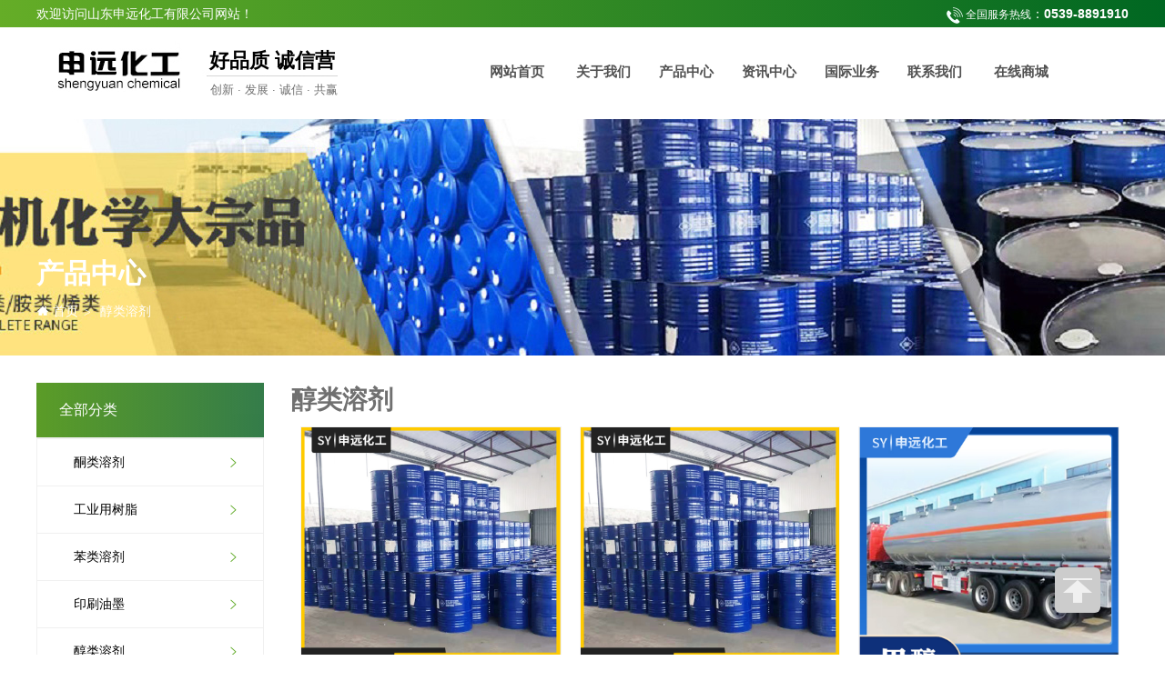

--- FILE ---
content_type: text/html
request_url: https://www.c8h8o.com/a/chunleixilie/
body_size: 6300
content:
<!doctype html>
<html>
<head>
  <meta charset="UTF-8" />
  <meta name="format-detection" content="telephone=no">
  <meta http-equiv="X-UA-Compatible" content="IE=edge,chrome=1">
  <meta name="viewport" content="width=device-width, initial-scale=1.0">
  <meta name="viewport" content="width=device-width,minimum-scale=1.0,maximum-scale=1.0">
  <meta name='viewport' content='width=1440' />
  <title>产品中心  /  醇类溶剂_苯乙酮 - 无水乙醇 - 异丙醇 - 山东申远化工有限公司</title>
  <meta name="keywords" content="" />
  <meta name="description" content="" />
  <link href="/skin/css/animate.css,iconfont.css,base.css" rel="stylesheet" type="text/css" />
  <link href="/skin/css/site_impt.css" rel="stylesheet" type="text/css" />
  <link href="/skin/css/page_impt_blank5.css" rel="stylesheet" type="text/css" />
  <link href="/skin/css/tmpl_impt_f009ccaf-bd6d-627e-2697-ecbdb297de17.css" rel="stylesheet" type="text/css" />
</head>
<body>
<div class="main pagebox">
  <div></div>
  <script>

  ! function () {

    var is_mobi = navigator.userAgent.toLowerCase().match(

      /(ipod|iphone|android|coolpad|mmp|smartphone|midp|wap|xoom|symbian|j2me|blackberry|wince)/i) != null;

    if (is_mobi) {

      var href = window.location.href;

      var url = href.replace(window.location.protocol + "//", '');

      window.location.href = href.replace(url.split("/")[0], url.split("/")[0] + '/m');

    }

  }()

</script>

<div id="w_wbox-1512546031365" class="w_wbox-001">

  <div class="w_wbox">

    <div id="content_box-1512546031365" class="e_wbox e_wbox-001 p_wbox">

      <div class="indcontent">

        <div id="w_rbox-1512547643248" class="w_rbox-001">

          <div class="w_rbox">

            <div id="content_box-1512547643248" class="e_rbox e_Rbox-000 p_rbox">

              <div id="w_common_text-1512548066015" class="reset_style">

                <div>

                  <p><img src="/skin/images/tel.png" height="100%" />

                    <span style="font-size:14px"><span style="color:#FFFFFF"><span

                          style="font-size:12px">全国服务热线</span>：<strong>0539-8891910</strong></span></span></p>

                </div>

              </div>



              <div id="w_common_text-1512547934159" class="reset_style">

                <div>

                  <p><span style="font-size:14px"><span style="color:#FFFFFF">欢迎访问山东申远化工有限公司网站！&nbsp;</span></span>

                  </p>

                </div>

              </div>

            </div>

          </div>

        </div>

      </div>

    </div>

  </div>

</div>



<div id="w_wbox-1512546590066" class="w_wbox-001">

  <div class="w_wbox">

    <div class="indcontent">

      <div id="content_box-1512546590066" class="e_wbox e_wbox-001 p_wbox">

        <div id="w_rbox-1512547685057" class="w_rbox-001">

          <div class="w_rbox">

            <div id="content_box-1512547685057" class="e_rbox e_Rbox-000 p_rbox">

              <div id="w_img-1512547701136" class="w_img-002">

                <div class="w_img animated  ">

                  <div class="e_box e_box-000 p_box"> <a href="/" class="e_link e_link-000 p_link001" target="_self">

                      <div class="e_image e_DImage-001 p_dimage"> <img

                          src="/skin/images/logo.jpg" alt="苯乙酮 - 无水乙醇 - 异丙醇 - 山东申远化工有限公司" title="苯乙酮 - 无水乙醇 - 异丙醇 - 山东申远化工有限公司" width="100%"

                          height="100%" /> </div>

                    </a> </div>

                </div>

              </div>

              <div id="w_common_text-1534321244113" class="reset_style">

                <div>

                  <p><span style="font-family:微软雅黑"><span style="color:#000000"><strong><span

                            style="font-size:22px">好品质  诚信营</span></strong></span></span></p>

                </div>

              </div>

              <div id="w_common_text-1534321290109" class="reset_style">

                <div>

                  <p><span style="font-size:13px">创新 · 发展 · 诚信 · 共赢</span></p>

                </div>

              </div>

            </div>

          </div>

        </div>

        <div id="c_nav_main-15125478652000181" class="c_nav_main-52002">

          <div id="nav-menu">

            <nav>

              <div class="nav-items">

                <a href="/">网站首页</a>

                <a href="/a/guanyuwomen/">关于我们</a><a href="/a/chanpinzhongxin/">产品中心</a><a href="/a/xinwenzhongxin/">资讯中心</a><a href="/a/guojiyewu/">国际业务</a><a href="/a/lianxiwomen/">联系我们</a>

                <a href="https://shop1478247734838.1688.com/">在线商城</a>

              </div>

            </nav>

          </div>



        </div>

      </div>

    </div>

  </div>

</div>



<div id="c_public_htmlCode-15343205019459238" class="c_public_htmlCode-01001">

  <style>

    #gd .ygmove1 {

      width: 50px;

      height: 50px;

      background:url(/skin/images/top.png) no-repeat center center #ccc;

      -webkit-animation: mov ease-in-out 2s infinite;

      animation: mov ease-in-out 2s infinite;

      display: block;

      margin: 0 auto;

      border-radius: 6px;

    }



    #gd .ygmove1:hover {

      width: 50px;

      height: 50px;

      background:url(/skin/images/top.png) no-repeat center center #66ac27;

      -webkit-animation: mov ease-in-out 2s infinite;

      animation: mov ease-in-out 2s infinite;

      display: block;

      margin: 0 auto;

      border-radius: 6px;

    }



    @-webkit-keyframes mov {

      0% {

        -webkit-transform: translateY(0);

        transform: translateY(0);

      }



      50% {

        -webkit-transform: translateY(0px);

        transform: translateY(0px);

      }



      100% {

        -webkit-transform: translateY(0);

        transform: translateY(0);

      }

    }



    @keyframes mov {

      0% {

        -webkit-transform: translateY(0);

        transform: translateY(0);

      }



      50% {

        -webkit-transform: translateY(0px);

        transform: translateY(0px);

      }



      100% {

        -webkit-transform: translateY(0);

        transform: translateY(0);

      }

    }

  </style>

  <div id="gd"><a href="#w_wbox-1512546031365" class="ygmove1"> </a></div>

</div>
  <div id="w_wbox-1512637476750" class="w_wbox-001">
    <div class="w_wbox">
      <div id="content_box-1512637476750" class="e_wbox e_wbox-001 p_wbox">
      <div class="indcontent">
        <div id="w_common_text-1512637594135" class="reset_style">
          <div>
            <h1><span style="font-size:30px"><strong><span style="color:#FFFFFF">产品中心</span></strong></span></h1>
          </div>
        </div>
        <div id="c_breadcrumb_nav-15367395001460197" class="c_breadcrumb_nav-02001">
          <div class="e_box e_box-000 p_breadcrumbList">
            <div class="e_breadcrumb e_breadcrumb-001 p_breadcrumbFirst "> <a href="/">
              <div class="font"> <i class="iconfont before"></i> <span><span class="i_homePage">首页</span></span> </div>
              </a> </div>
            <div class="e_title e_GuideLabel-001 p_end  ">
              <div class="font"><i class="iconfont"></i><span class="i_separator">&gt;</span></div>
            </div>
            <div class="e_breadcrumb e_breadcrumb-000 p_breadcrumbCurrent">
              <div class="font"> <i class="iconfont before"></i> <span>醇类溶剂</span> <i class="iconfont after"></i> </div>
            </div>
          </div>
          </div>
          </div>
      </div>
    </div>
  </div>
  <div id="w_wbox-1512637482537" class="w_wbox-001">
    <div class="w_wbox">
      <div id="content_box-1512637482537" class="e_wbox e_wbox-001 p_wbox">
        <div id="c_product_list-15126378931553306" class="c_product_list-01001" data-animation="once" comporinalwidth="920" comporinalleft="645" originaled="true">
          <h1>醇类溶剂</h1>
          <div class="e_box e_articles-001 p_ProductList">
            <div class="e_box e_box-000 p_products">
              <div class="e_box e_ProductBox-001 p_Product" dataid="164">
                <!--图片区 -->
                <div class="e_box e_box-000 p_images cut picture widther" data-url="/a/chunleixilie/20191107/32.html" data-target="_parent" style="padding-bottom: 100%; height: 0px;">
                  <a href="/a/chunleixilie/20191107/32.html" class="e_link e_link-000 p_linkB" imghref="/uploads/210125/1-21012512044Y35.jpg">
                  <div class="e_image e_image-000 p_image visible"><img src="/uploads/210125/1-21012512044Y35.jpg" alt="<b>95乙醇</b>" putphotocls="widther"></div>
                  </a>
                </div>
                <div class="e_box e_box-000 d_articles p_articles">
                  <!--产品名称 -->
                  <div class="e_box e_box-000 d_HeadBox p_HeadBox_1 ">
                    <a href="/a/chunleixilie/20191107/32.html">
                    <h3 class="e_title e_ImgTitle-001 d_title p_title_1 js-protitle">
                      <div class="font"><i class="iconfont"></i><b>95乙醇</b></div>
                    </h3>
                    </a>
                  </div>
                </div>
              </div><div class="e_box e_ProductBox-001 p_Product" dataid="164">
                <!--图片区 -->
                <div class="e_box e_box-000 p_images cut picture widther" data-url="/a/chunleixilie/20191107/33.html" data-target="_parent" style="padding-bottom: 100%; height: 0px;">
                  <a href="/a/chunleixilie/20191107/33.html" class="e_link e_link-000 p_linkB" imghref="/uploads/210125/1-210125115A5P1.jpg">
                  <div class="e_image e_image-000 p_image visible"><img src="/uploads/210125/1-210125115A5P1.jpg" alt="<b>无水乙醇</b>" putphotocls="widther"></div>
                  </a>
                </div>
                <div class="e_box e_box-000 d_articles p_articles">
                  <!--产品名称 -->
                  <div class="e_box e_box-000 d_HeadBox p_HeadBox_1 ">
                    <a href="/a/chunleixilie/20191107/33.html">
                    <h3 class="e_title e_ImgTitle-001 d_title p_title_1 js-protitle">
                      <div class="font"><i class="iconfont"></i><b>无水乙醇</b></div>
                    </h3>
                    </a>
                  </div>
                </div>
              </div><div class="e_box e_ProductBox-001 p_Product" dataid="164">
                <!--图片区 -->
                <div class="e_box e_box-000 p_images cut picture widther" data-url="/a/chunleixilie/20191107/36.html" data-target="_parent" style="padding-bottom: 100%; height: 0px;">
                  <a href="/a/chunleixilie/20191107/36.html" class="e_link e_link-000 p_linkB" imghref="/uploads/210125/1-210125115051T3.jpg">
                  <div class="e_image e_image-000 p_image visible"><img src="/uploads/210125/1-210125115051T3.jpg" alt="<b>甲醇</b>" putphotocls="widther"></div>
                  </a>
                </div>
                <div class="e_box e_box-000 d_articles p_articles">
                  <!--产品名称 -->
                  <div class="e_box e_box-000 d_HeadBox p_HeadBox_1 ">
                    <a href="/a/chunleixilie/20191107/36.html">
                    <h3 class="e_title e_ImgTitle-001 d_title p_title_1 js-protitle">
                      <div class="font"><i class="iconfont"></i><b>甲醇</b></div>
                    </h3>
                    </a>
                  </div>
                </div>
              </div><div class="e_box e_ProductBox-001 p_Product" dataid="164">
                <!--图片区 -->
                <div class="e_box e_box-000 p_images cut picture widther" data-url="/a/chunleixilie/20191108/60.html" data-target="_parent" style="padding-bottom: 100%; height: 0px;">
                  <a href="/a/chunleixilie/20191108/60.html" class="e_link e_link-000 p_linkB" imghref="/uploads/210125/1-210125091450C7.jpg">
                  <div class="e_image e_image-000 p_image visible"><img src="/uploads/210125/1-210125091450C7.jpg" alt="正丁醇" putphotocls="widther"></div>
                  </a>
                </div>
                <div class="e_box e_box-000 d_articles p_articles">
                  <!--产品名称 -->
                  <div class="e_box e_box-000 d_HeadBox p_HeadBox_1 ">
                    <a href="/a/chunleixilie/20191108/60.html">
                    <h3 class="e_title e_ImgTitle-001 d_title p_title_1 js-protitle">
                      <div class="font"><i class="iconfont"></i>正丁醇</div>
                    </h3>
                    </a>
                  </div>
                </div>
              </div><div class="e_box e_ProductBox-001 p_Product" dataid="164">
                <!--图片区 -->
                <div class="e_box e_box-000 p_images cut picture widther" data-url="/a/chunleixilie/20191108/61.html" data-target="_parent" style="padding-bottom: 100%; height: 0px;">
                  <a href="/a/chunleixilie/20191108/61.html" class="e_link e_link-000 p_linkB" imghref="/uploads/210125/1-2101250Z933452.jpg">
                  <div class="e_image e_image-000 p_image visible"><img src="/uploads/210125/1-2101250Z933452.jpg" alt="异丙醇" putphotocls="widther"></div>
                  </a>
                </div>
                <div class="e_box e_box-000 d_articles p_articles">
                  <!--产品名称 -->
                  <div class="e_box e_box-000 d_HeadBox p_HeadBox_1 ">
                    <a href="/a/chunleixilie/20191108/61.html">
                    <h3 class="e_title e_ImgTitle-001 d_title p_title_1 js-protitle">
                      <div class="font"><i class="iconfont"></i>异丙醇</div>
                    </h3>
                    </a>
                  </div>
                </div>
              </div><div class="e_box e_ProductBox-001 p_Product" dataid="164">
                <!--图片区 -->
                <div class="e_box e_box-000 p_images cut picture widther" data-url="/a/chunleixilie/20191108/62.html" data-target="_parent" style="padding-bottom: 100%; height: 0px;">
                  <a href="/a/chunleixilie/20191108/62.html" class="e_link e_link-000 p_linkB" imghref="/uploads/210125/1-2101250ZQ0I6.jpg">
                  <div class="e_image e_image-000 p_image visible"><img src="/uploads/210125/1-2101250ZQ0I6.jpg" alt="乙二醇" putphotocls="widther"></div>
                  </a>
                </div>
                <div class="e_box e_box-000 d_articles p_articles">
                  <!--产品名称 -->
                  <div class="e_box e_box-000 d_HeadBox p_HeadBox_1 ">
                    <a href="/a/chunleixilie/20191108/62.html">
                    <h3 class="e_title e_ImgTitle-001 d_title p_title_1 js-protitle">
                      <div class="font"><i class="iconfont"></i>乙二醇</div>
                    </h3>
                    </a>
                  </div>
                </div>
              </div><div class="e_box e_ProductBox-001 p_Product" dataid="164">
                <!--图片区 -->
                <div class="e_box e_box-000 p_images cut picture widther" data-url="/a/chunleixilie/20191108/63.html" data-target="_parent" style="padding-bottom: 100%; height: 0px;">
                  <a href="/a/chunleixilie/20191108/63.html" class="e_link e_link-000 p_linkB" imghref="/uploads/210123/1-210123115Z2450.jpg">
                  <div class="e_image e_image-000 p_image visible"><img src="/uploads/210123/1-210123115Z2450.jpg" alt="丙二醇" putphotocls="widther"></div>
                  </a>
                </div>
                <div class="e_box e_box-000 d_articles p_articles">
                  <!--产品名称 -->
                  <div class="e_box e_box-000 d_HeadBox p_HeadBox_1 ">
                    <a href="/a/chunleixilie/20191108/63.html">
                    <h3 class="e_title e_ImgTitle-001 d_title p_title_1 js-protitle">
                      <div class="font"><i class="iconfont"></i>丙二醇</div>
                    </h3>
                    </a>
                  </div>
                </div>
              </div><div class="e_box e_ProductBox-001 p_Product" dataid="164">
                <!--图片区 -->
                <div class="e_box e_box-000 p_images cut picture widther" data-url="/a/chunleixilie/20191108/64.html" data-target="_parent" style="padding-bottom: 100%; height: 0px;">
                  <a href="/a/chunleixilie/20191108/64.html" class="e_link e_link-000 p_linkB" imghref="/uploads/210123/1-210123115359294.jpg">
                  <div class="e_image e_image-000 p_image visible"><img src="/uploads/210123/1-210123115359294.jpg" alt="正丙醇" putphotocls="widther"></div>
                  </a>
                </div>
                <div class="e_box e_box-000 d_articles p_articles">
                  <!--产品名称 -->
                  <div class="e_box e_box-000 d_HeadBox p_HeadBox_1 ">
                    <a href="/a/chunleixilie/20191108/64.html">
                    <h3 class="e_title e_ImgTitle-001 d_title p_title_1 js-protitle">
                      <div class="font"><i class="iconfont"></i>正丙醇</div>
                    </h3>
                    </a>
                  </div>
                </div>
              </div><div class="e_box e_ProductBox-001 p_Product" dataid="164">
                <!--图片区 -->
                <div class="e_box e_box-000 p_images cut picture widther" data-url="/a/chunleixilie/20191108/65.html" data-target="_parent" style="padding-bottom: 100%; height: 0px;">
                  <a href="/a/chunleixilie/20191108/65.html" class="e_link e_link-000 p_linkB" imghref="/uploads/210123/1-210123114J1552.jpg">
                  <div class="e_image e_image-000 p_image visible"><img src="/uploads/210123/1-210123114J1552.jpg" alt="辛醇" putphotocls="widther"></div>
                  </a>
                </div>
                <div class="e_box e_box-000 d_articles p_articles">
                  <!--产品名称 -->
                  <div class="e_box e_box-000 d_HeadBox p_HeadBox_1 ">
                    <a href="/a/chunleixilie/20191108/65.html">
                    <h3 class="e_title e_ImgTitle-001 d_title p_title_1 js-protitle">
                      <div class="font"><i class="iconfont"></i>辛醇</div>
                    </h3>
                    </a>
                  </div>
                </div>
              </div>

            </div>
            <div class="e_box e_OccupyBox-001 p_OccupyBox">
              <nav class="pages">
              <ul>
                <li>首页</li>
<li class="thisclass">1</li>
<li><a href='list_12_2.html'>2</a></li>
<li><a href='list_12_2.html'>下一页</a></li>
<li><a href='list_12_2.html'>末页</a></li>

              </ul>
            </nav>
            </div>
          </div>

        </div>
        <div id="c_product_category-15367399020653452" class="c_product_category-02001" data-animation="once" comporinalwidth="250" comporinalleft="356" originaled="true">
          <div class="e_stylebox e_IndexOrdinaryStyleBox-001 p_stylebox" id="">
            <div class="stylebox_top">
              <div class="stylebox_title"> <i class="title_icon"></i>
                <h2 class="title_main">全部分类</h2>
              </div>
            </div>
            <div class="stylebox_top_line"></div>
            <div class="stylebox_content">
              <div class="e_box e_articles-001 p_category">
                <div class="e_box e_box-000 p_articlesBox js_tree">

                
                <div class="e_box e_box-000 p_articles" level="1"> <!--  一级列表  -->
                  <a href="/a/tongleixilie/" class="e_link e_link-000 p_link">
                  <div class="e_box e_box-000 p_articlesA"> <!--缩略图-->
                    <div class="e_box e_box-000 p_articlesB"> <!--链接文本-->
                      <div class="e_title e_MinorLink-001 p_info">
                        <div class="font js-fixLed" title="酮类溶剂" style="overflow-wrap: break-word; white-space: normal;"> <i class="iconfont"></i>酮类溶剂</div>
                      </div>
                    </div>
                    <div class="e_icon e_icon-002 p_CategoryIconA">
                      <div class="font"> <i class="iconfont"></i> </div>
                    </div>
                  </div>
                </a>

                  <div class="e_line e_ListHline-001 p_Listline"></div>
                  <div class="e_box e_box-000 p_articlesC hide"></div>
                </div>
                
                <div class="e_box e_box-000 p_articles" level="1"> <!--  一级列表  -->
                  <a href="/a/shuzhileixilie/" class="e_link e_link-000 p_link">
                  <div class="e_box e_box-000 p_articlesA"> <!--缩略图-->
                    <div class="e_box e_box-000 p_articlesB"> <!--链接文本-->
                      <div class="e_title e_MinorLink-001 p_info">
                        <div class="font js-fixLed" title="工业用树脂" style="overflow-wrap: break-word; white-space: normal;"> <i class="iconfont"></i>工业用树脂</div>
                      </div>
                    </div>
                    <div class="e_icon e_icon-002 p_CategoryIconA">
                      <div class="font"> <i class="iconfont"></i> </div>
                    </div>
                  </div>
                </a>

                  <div class="e_line e_ListHline-001 p_Listline"></div>
                  <div class="e_box e_box-000 p_articlesC hide"></div>
                </div>
                
                <div class="e_box e_box-000 p_articles" level="1"> <!--  一级列表  -->
                  <a href="/a/benleixilie/" class="e_link e_link-000 p_link">
                  <div class="e_box e_box-000 p_articlesA"> <!--缩略图-->
                    <div class="e_box e_box-000 p_articlesB"> <!--链接文本-->
                      <div class="e_title e_MinorLink-001 p_info">
                        <div class="font js-fixLed" title="苯类溶剂" style="overflow-wrap: break-word; white-space: normal;"> <i class="iconfont"></i>苯类溶剂</div>
                      </div>
                    </div>
                    <div class="e_icon e_icon-002 p_CategoryIconA">
                      <div class="font"> <i class="iconfont"></i> </div>
                    </div>
                  </div>
                </a>

                  <div class="e_line e_ListHline-001 p_Listline"></div>
                  <div class="e_box e_box-000 p_articlesC hide"></div>
                </div>
                
                <div class="e_box e_box-000 p_articles" level="1"> <!--  一级列表  -->
                  <a href="/a/youmoleixilie/" class="e_link e_link-000 p_link">
                  <div class="e_box e_box-000 p_articlesA"> <!--缩略图-->
                    <div class="e_box e_box-000 p_articlesB"> <!--链接文本-->
                      <div class="e_title e_MinorLink-001 p_info">
                        <div class="font js-fixLed" title="印刷油墨" style="overflow-wrap: break-word; white-space: normal;"> <i class="iconfont"></i>印刷油墨</div>
                      </div>
                    </div>
                    <div class="e_icon e_icon-002 p_CategoryIconA">
                      <div class="font"> <i class="iconfont"></i> </div>
                    </div>
                  </div>
                </a>

                  <div class="e_line e_ListHline-001 p_Listline"></div>
                  <div class="e_box e_box-000 p_articlesC hide"></div>
                </div>
                
                <div class="e_box e_box-000 p_articles" level="1"> <!--  一级列表  -->
                  <a href="/a/chunleixilie/" class="e_link e_link-000 p_link">
                  <div class="e_box e_box-000 p_articlesA"> <!--缩略图-->
                    <div class="e_box e_box-000 p_articlesB"> <!--链接文本-->
                      <div class="e_title e_MinorLink-001 p_info">
                        <div class="font js-fixLed" title="醇类溶剂" style="overflow-wrap: break-word; white-space: normal;"> <i class="iconfont"></i>醇类溶剂</div>
                      </div>
                    </div>
                    <div class="e_icon e_icon-002 p_CategoryIconA">
                      <div class="font"> <i class="iconfont"></i> </div>
                    </div>
                  </div>
                </a>

                  <div class="e_line e_ListHline-001 p_Listline"></div>
                  <div class="e_box e_box-000 p_articlesC hide"></div>
                </div>
                
                <div class="e_box e_box-000 p_articles" level="1"> <!--  一级列表  -->
                  <a href="/a/xishijileixilie/" class="e_link e_link-000 p_link">
                  <div class="e_box e_box-000 p_articlesA"> <!--缩略图-->
                    <div class="e_box e_box-000 p_articlesB"> <!--链接文本-->
                      <div class="e_title e_MinorLink-001 p_info">
                        <div class="font js-fixLed" title="稀释剂类" style="overflow-wrap: break-word; white-space: normal;"> <i class="iconfont"></i>稀释剂类</div>
                      </div>
                    </div>
                    <div class="e_icon e_icon-002 p_CategoryIconA">
                      <div class="font"> <i class="iconfont"></i> </div>
                    </div>
                  </div>
                </a>

                  <div class="e_line e_ListHline-001 p_Listline"></div>
                  <div class="e_box e_box-000 p_articlesC hide"></div>
                </div>
                
                <div class="e_box e_box-000 p_articles" level="1"> <!--  一级列表  -->
                  <a href="/a/rongjiyouleixilie/" class="e_link e_link-000 p_link">
                  <div class="e_box e_box-000 p_articlesA"> <!--缩略图-->
                    <div class="e_box e_box-000 p_articlesB"> <!--链接文本-->
                      <div class="e_title e_MinorLink-001 p_info">
                        <div class="font js-fixLed" title="溶剂油类" style="overflow-wrap: break-word; white-space: normal;"> <i class="iconfont"></i>溶剂油类</div>
                      </div>
                    </div>
                    <div class="e_icon e_icon-002 p_CategoryIconA">
                      <div class="font"> <i class="iconfont"></i> </div>
                    </div>
                  </div>
                </a>

                  <div class="e_line e_ListHline-001 p_Listline"></div>
                  <div class="e_box e_box-000 p_articlesC hide"></div>
                </div>
                
                <div class="e_box e_box-000 p_articles" level="1"> <!--  一级列表  -->
                  <a href="/a/zhileixilie/" class="e_link e_link-000 p_link">
                  <div class="e_box e_box-000 p_articlesA"> <!--缩略图-->
                    <div class="e_box e_box-000 p_articlesB"> <!--链接文本-->
                      <div class="e_title e_MinorLink-001 p_info">
                        <div class="font js-fixLed" title="酯类溶剂" style="overflow-wrap: break-word; white-space: normal;"> <i class="iconfont"></i>酯类溶剂</div>
                      </div>
                    </div>
                    <div class="e_icon e_icon-002 p_CategoryIconA">
                      <div class="font"> <i class="iconfont"></i> </div>
                    </div>
                  </div>
                </a>

                  <div class="e_line e_ListHline-001 p_Listline"></div>
                  <div class="e_box e_box-000 p_articlesC hide"></div>
                </div>
                
                <div class="e_box e_box-000 p_articles" level="1"> <!--  一级列表  -->
                  <a href="/a/chunmizhileixilie/" class="e_link e_link-000 p_link">
                  <div class="e_box e_box-000 p_articlesA"> <!--缩略图-->
                    <div class="e_box e_box-000 p_articlesB"> <!--链接文本-->
                      <div class="e_title e_MinorLink-001 p_info">
                        <div class="font js-fixLed" title="醇醚酯类溶剂" style="overflow-wrap: break-word; white-space: normal;"> <i class="iconfont"></i>醇醚酯类溶剂</div>
                      </div>
                    </div>
                    <div class="e_icon e_icon-002 p_CategoryIconA">
                      <div class="font"> <i class="iconfont"></i> </div>
                    </div>
                  </div>
                </a>

                  <div class="e_line e_ListHline-001 p_Listline"></div>
                  <div class="e_box e_box-000 p_articlesC hide"></div>
                </div>
                
                <div class="e_box e_box-000 p_articles" level="1"> <!--  一级列表  -->
                  <a href="/a/wanleixilie/" class="e_link e_link-000 p_link">
                  <div class="e_box e_box-000 p_articlesA"> <!--缩略图-->
                    <div class="e_box e_box-000 p_articlesB"> <!--链接文本-->
                      <div class="e_title e_MinorLink-001 p_info">
                        <div class="font js-fixLed" title="烷类溶剂" style="overflow-wrap: break-word; white-space: normal;"> <i class="iconfont"></i>烷类溶剂</div>
                      </div>
                    </div>
                    <div class="e_icon e_icon-002 p_CategoryIconA">
                      <div class="font"> <i class="iconfont"></i> </div>
                    </div>
                  </div>
                </a>

                  <div class="e_line e_ListHline-001 p_Listline"></div>
                  <div class="e_box e_box-000 p_articlesC hide"></div>
                </div>
                
                <div class="e_box e_box-000 p_articles" level="1"> <!--  一级列表  -->
                  <a href="/a/qitaleixilie/" class="e_link e_link-000 p_link">
                  <div class="e_box e_box-000 p_articlesA"> <!--缩略图-->
                    <div class="e_box e_box-000 p_articlesB"> <!--链接文本-->
                      <div class="e_title e_MinorLink-001 p_info">
                        <div class="font js-fixLed" title="有机/无机溶剂" style="overflow-wrap: break-word; white-space: normal;"> <i class="iconfont"></i>有机/无机溶剂</div>
                      </div>
                    </div>
                    <div class="e_icon e_icon-002 p_CategoryIconA">
                      <div class="font"> <i class="iconfont"></i> </div>
                    </div>
                  </div>
                </a>

                  <div class="e_line e_ListHline-001 p_Listline"></div>
                  <div class="e_box e_box-000 p_articlesC hide"></div>
                </div>
                
                <div class="e_box e_box-000 p_articles" level="1"> <!--  一级列表  -->
                  <a href="/a/quanleixilie/" class="e_link e_link-000 p_link">
                  <div class="e_box e_box-000 p_articlesA"> <!--缩略图-->
                    <div class="e_box e_box-000 p_articlesB"> <!--链接文本-->
                      <div class="e_title e_MinorLink-001 p_info">
                        <div class="font js-fixLed" title="醛类溶剂" style="overflow-wrap: break-word; white-space: normal;"> <i class="iconfont"></i>醛类溶剂</div>
                      </div>
                    </div>
                    <div class="e_icon e_icon-002 p_CategoryIconA">
                      <div class="font"> <i class="iconfont"></i> </div>
                    </div>
                  </div>
                </a>

                  <div class="e_line e_ListHline-001 p_Listline"></div>
                  <div class="e_box e_box-000 p_articlesC hide"></div>
                </div>
                
                <div class="e_box e_box-000 p_articles" level="1"> <!--  一级列表  -->
                  <a href="/a/jianleixilie/" class="e_link e_link-000 p_link">
                  <div class="e_box e_box-000 p_articlesA"> <!--缩略图-->
                    <div class="e_box e_box-000 p_articlesB"> <!--链接文本-->
                      <div class="e_title e_MinorLink-001 p_info">
                        <div class="font js-fixLed" title="碱类产品" style="overflow-wrap: break-word; white-space: normal;"> <i class="iconfont"></i>碱类产品</div>
                      </div>
                    </div>
                    <div class="e_icon e_icon-002 p_CategoryIconA">
                      <div class="font"> <i class="iconfont"></i> </div>
                    </div>
                  </div>
                </a>

                  <div class="e_line e_ListHline-001 p_Listline"></div>
                  <div class="e_box e_box-000 p_articlesC hide"></div>
                </div>
                
                <div class="e_box e_box-000 p_articles" level="1"> <!--  一级列表  -->
                  <a href="/a/suanleixilie/" class="e_link e_link-000 p_link">
                  <div class="e_box e_box-000 p_articlesA"> <!--缩略图-->
                    <div class="e_box e_box-000 p_articlesB"> <!--链接文本-->
                      <div class="e_title e_MinorLink-001 p_info">
                        <div class="font js-fixLed" title="酸类产品" style="overflow-wrap: break-word; white-space: normal;"> <i class="iconfont"></i>酸类产品</div>
                      </div>
                    </div>
                    <div class="e_icon e_icon-002 p_CategoryIconA">
                      <div class="font"> <i class="iconfont"></i> </div>
                    </div>
                  </div>
                </a>

                  <div class="e_line e_ListHline-001 p_Listline"></div>
                  <div class="e_box e_box-000 p_articlesC hide"></div>
                </div>
                
                <div class="e_box e_box-000 p_articles" level="1"> <!--  一级列表  -->
                  <a href="/a/anleixilie/" class="e_link e_link-000 p_link">
                  <div class="e_box e_box-000 p_articlesA"> <!--缩略图-->
                    <div class="e_box e_box-000 p_articlesB"> <!--链接文本-->
                      <div class="e_title e_MinorLink-001 p_info">
                        <div class="font js-fixLed" title="胺类溶剂" style="overflow-wrap: break-word; white-space: normal;"> <i class="iconfont"></i>胺类溶剂</div>
                      </div>
                    </div>
                    <div class="e_icon e_icon-002 p_CategoryIconA">
                      <div class="font"> <i class="iconfont"></i> </div>
                    </div>
                  </div>
                </a>

                  <div class="e_line e_ListHline-001 p_Listline"></div>
                  <div class="e_box e_box-000 p_articlesC hide"></div>
                </div>
                
                <div class="e_box e_box-000 p_articles" level="1"> <!--  一级列表  -->
                  <a href="/a/xileixilie/" class="e_link e_link-000 p_link">
                  <div class="e_box e_box-000 p_articlesA"> <!--缩略图-->
                    <div class="e_box e_box-000 p_articlesB"> <!--链接文本-->
                      <div class="e_title e_MinorLink-001 p_info">
                        <div class="font js-fixLed" title="烯类溶剂" style="overflow-wrap: break-word; white-space: normal;"> <i class="iconfont"></i>烯类溶剂</div>
                      </div>
                    </div>
                    <div class="e_icon e_icon-002 p_CategoryIconA">
                      <div class="font"> <i class="iconfont"></i> </div>
                    </div>
                  </div>
                </a>

                  <div class="e_line e_ListHline-001 p_Listline"></div>
                  <div class="e_box e_box-000 p_articlesC hide"></div>
                </div>
                
                <div class="e_box e_box-000 p_articles" level="1"> <!--  一级列表  -->
                  <a href="/a/chanpinzhongxin/fuhejiaoshuilei/" class="e_link e_link-000 p_link">
                  <div class="e_box e_box-000 p_articlesA"> <!--缩略图-->
                    <div class="e_box e_box-000 p_articlesB"> <!--链接文本-->
                      <div class="e_title e_MinorLink-001 p_info">
                        <div class="font js-fixLed" title="印刷复合胶水" style="overflow-wrap: break-word; white-space: normal;"> <i class="iconfont"></i>印刷复合胶水</div>
                      </div>
                    </div>
                    <div class="e_icon e_icon-002 p_CategoryIconA">
                      <div class="font"> <i class="iconfont"></i> </div>
                    </div>
                  </div>
                </a>

                  <div class="e_line e_ListHline-001 p_Listline"></div>
                  <div class="e_box e_box-000 p_articlesC hide"></div>
                </div>
                
                <div class="e_box e_box-000 p_articles" level="1"> <!--  一级列表  -->
                  <a href="/a/chanpinzhongxin/gutifenzhuanglei/" class="e_link e_link-000 p_link">
                  <div class="e_box e_box-000 p_articlesA"> <!--缩略图-->
                    <div class="e_box e_box-000 p_articlesB"> <!--链接文本-->
                      <div class="e_title e_MinorLink-001 p_info">
                        <div class="font js-fixLed" title="化工固体原料" style="overflow-wrap: break-word; white-space: normal;"> <i class="iconfont"></i>化工固体原料</div>
                      </div>
                    </div>
                    <div class="e_icon e_icon-002 p_CategoryIconA">
                      <div class="font"> <i class="iconfont"></i> </div>
                    </div>
                  </div>
                </a>

                  <div class="e_line e_ListHline-001 p_Listline"></div>
                  <div class="e_box e_box-000 p_articlesC hide"></div>
                </div>
                



                </div>
              </div>

            </div>
            <div class="stylebox_bottom_line"></div>
            <div class="stylebox_bottom"> </div>
          </div>
        </div>
      </div>
    </div>
  </div>
  <!--footer-->
<div id="w_bbox-1512570915247" class="w_bbox-001">
  <div class="w_bbox">
    <div id="content_box-1512570915247" class="e_wbox e_wbox-001 p_wbox">
      <div id="w_rbox-1512571362678" class="w_rbox-001">
        <div class="w_rbox">
          <div id="content_box-1512571362678" class="e_rbox e_Rbox-000 p_rbox">
            <div id="w_rbox-1512571379058" class="w_rbox-001">
              <div class="w_rbox">
                <div id="content_box-1512571379058" class="e_rbox e_Rbox-000 p_rbox">
                  <div id="w_rbox-1512571379144" class="w_rbox-001">
                    <div class="w_rbox">
                      <div id="content_box-1512571379144" class="e_rbox e_Rbox-000 p_rbox">
                        <div id="w_common_text-1512571379295" class="reset_style">
                          <div>
                            <p><span style="color:#FFFFFF"><span style="font-size:30px">互动平台</span></span></p>
                          </div>
                        </div>
                        <div id='w_img-1512571379344' class='w_img-002'>
                        <div class='w_img animated '>
                          <div class='e_box e_box-000 p_box'> <a class='e_link e_link-000 p_link001' target='_blank'>
                            <div class='e_image e_DImage-001 p_dimage wechat'> <img
                                    src="/uploads/210512/1-2105121P412423.jpg" alt='微信二维码' title='微信二维码'
                                    width='100%' height='100%' /> </div>
                          </a> </div>
                        </div>
                      </div>
                        <div id="w_common_text-1512571379318" class="reset_style">
                          <div>
                            <p><span style="color:#FFFFFF"><span style="line-height:2"><span
                                    style="font-size:14px">申远化工<br />
                                    微信二维码</span></span></span></p>
                          </div>
                        </div>

                        
                        


                        <div id="w_html-1512571379340" class="w_html-001">

                        </div>
                      </div>
                    </div>
                  </div>

                  <div id="w_rbox-1512571379123" class="w_rbox-001">
                    <div class="w_rbox">
                      <div id="content_box-1512571379123" class="e_rbox e_Rbox-000 p_rbox">
                        <div id="w_common_text-1512571379252" class="reset_style">
                          <div>
                            <p>
                              <font color="#ffffff"><span style="font-size:16px">产品中心</span></font>
                            </p>
                          </div>
                        </div>
                        <div id="w_common_text-1534316719876" class="reset_style">
                          <div>
                            
                            <p><span style="line-height:2"><a href="/a/tongleixilie/"><span style="color:#FFFFFF"><span
                              style="font-size:14px">酮类溶剂</span></span></a></span></p>
                            
                            <p><span style="line-height:2"><a href="/a/shuzhileixilie/"><span style="color:#FFFFFF"><span
                              style="font-size:14px">工业用树脂</span></span></a></span></p>
                            
                            <p><span style="line-height:2"><a href="/a/benleixilie/"><span style="color:#FFFFFF"><span
                              style="font-size:14px">苯类溶剂</span></span></a></span></p>
                            
                            <p><span style="line-height:2"><a href="/a/youmoleixilie/"><span style="color:#FFFFFF"><span
                              style="font-size:14px">印刷油墨</span></span></a></span></p>
                            
                            <p><span style="line-height:2"><a href="/a/chunleixilie/"><span style="color:#FFFFFF"><span
                              style="font-size:14px">醇类溶剂</span></span></a></span></p>
                            
                            <p><span style="line-height:2"><a href="/a/xishijileixilie/"><span style="color:#FFFFFF"><span
                              style="font-size:14px">稀释剂类</span></span></a></span></p>
                            
                          </div>
                        </div>
                        <div id="w_common_text-1534316770553" class="reset_style">
                          <div>
                            
                            <p><span style="line-height:2"><a href="/a/rongjiyouleixilie/"><span style="color:#FFFFFF"><span
                              style="font-size:14px">溶剂油类</span></span></a></span></p>
                            
                            <p><span style="line-height:2"><a href="/a/zhileixilie/"><span style="color:#FFFFFF"><span
                              style="font-size:14px">酯类溶剂</span></span></a></span></p>
                            
                            <p><span style="line-height:2"><a href="/a/chunmizhileixilie/"><span style="color:#FFFFFF"><span
                              style="font-size:14px">醇醚酯类溶剂</span></span></a></span></p>
                            
                            <p><span style="line-height:2"><a href="/a/wanleixilie/"><span style="color:#FFFFFF"><span
                              style="font-size:14px">烷类溶剂</span></span></a></span></p>
                            
                            <p><span style="line-height:2"><a href="/a/qitaleixilie/"><span style="color:#FFFFFF"><span
                              style="font-size:14px">有机/无机溶剂</span></span></a></span></p>
                            
                            <p><span style="line-height:2"><a href="/a/quanleixilie/"><span style="color:#FFFFFF"><span
                              style="font-size:14px">醛类溶剂</span></span></a></span></p>
                            
                          </div>
                        </div>
                      </div>
                    </div>
                  </div>
                  <div id="w_rbox-1512571379080" class="w_rbox-001">
                    <div class="w_rbox">
                      <div id="content_box-1512571379080" class="e_rbox e_Rbox-000 p_rbox">
                        <div id="w_common_text-1512571379164" class="reset_style">
                          <div>
                            <h1><span style="color:#FFFFFF"><span style="font-size:30px">联系我们</span></span></h1>
                          </div>
                        </div>
                        
                        <div id="w_common_text-1512571379187" class="reset_style">
                            <div>
                              <p><span style="line-height:1.8"><span style="font-size:14px"><span style="color:#FFFFFF">地　　址：山东省临沂金科财税大厦A区<br>
                                网　　址：</span><a href="#"><span style="color:#FFFFFF">https://www.c8h8o.com/</span></a></span></span></p>
                              <p><span style="line-height:1.8"><span style="font-size:14px"><span style="color:#FFFFFF">电　　话：0539-8891910&nbsp;</span></span></span></p>
                              <p><span style="line-height:1.8"><span style="font-size:14px"><span style="color:#FFFFFF">传　　真：0539-8891910&nbsp;&nbsp;</span></span></span></p>
                              <p><span style="line-height:1.8"><span style="color:#FFFFFF"><span style="font-size:14px">营销中心市场部<br>
                                电话：0539-8891910 13355079089<br>
                                销售热线：0539-8891910&nbsp;&nbsp;<br>
                                服务QQ号：1253067391</span></span></span></p>
                            </div>
                        </div>
                        
                        
                      </div>
                    </div>
                  </div>
                  <div id="w_rbox-1512571379101" class="w_rbox-001">
                    <div class="w_rbox">
                      <div id="content_box-1512571379101" class="e_rbox e_Rbox-000 p_rbox">
                        <div id="w_common_text-1534316660933" class="reset_style">
                          <div>
                            <p style="text-align:center"><span style="line-height:2"><span style="font-size:14px">
                              
                                <a href="/a/gongsijianjie/"><span style="color:#FFFFFF">公司简介</span></a><br />
                              
                                <a href="/a/qiyewenhua/"><span style="color:#FFFFFF">企业文化</span></a><br />
                              
                                <a href="/a/lianxiwomen/"><span style="color:#FFFFFF">联系我们</span></a><br />
                              
                          </div>
                        </div>
                        <div id="w_common_text-1512571379209" class="reset_style">
                          <div>
                            <div>
                              <p><span style="font-size:16px"><span style="color:#FFFFFF">关于我们</span></span></p>
                            </div>
                          </div>
                        </div>
                      </div>
                    </div>
                  </div>
                </div>
              </div>
            </div>
            <div id="w_common_text-1512571362715" class="reset_style">
              <div>
                <p><span style="font-size:14px"><span style="color:#FFFFFF">Copyright &copy; 2020 山东申远化工有限公司 版权所有</span></span></p>
              </div>
            </div>
            <div id="w_img-1585117230836" class="w_img-002">
              <div class="w_img animated  ">
                <div class="e_box e_box-000 p_box"> <a href="a/xinxigongshi/" class="e_link e_link-000 p_link001" target="_blank">
                    <div class="e_image e_DImage-001 p_dimage"> <img
                        src="/skin/images/tb.jpg" alt="公示" width="100%"
                        height="100%" /> </div>
                  </a> </div>
              </div>
            </div>
            <div id="w_common_text-1512571362739" class="reset_style">
              <div>
                <div>
                  <p style="text-align: right;"><span style="font-size:14px"><a href="https://beian.miit.gov.cn/"><span
                          style="color:#FFFFFF">鲁ICP备19054603号-1</span></a></span></p>
                </div>
              </div>
            </div>

          </div>
        </div>
      </div>
    </div>
  </div>
</div>
</div>
</body>
</html>

--- FILE ---
content_type: text/css
request_url: https://www.c8h8o.com/skin/css/animate.css,iconfont.css,base.css
body_size: 16238
content:
@charset "UTF-8";/*!
 * animate.css -http://daneden.me/animate
 * Version - 3.5.2
 * Licensed under the MIT license - http://opensource.org/licenses/MIT
 *
 * Copyright (c) 2017 Daniel Eden
 */
 @media screen and (max-width:768px) {
.c_portalResXinNet_AD-01001 {
	bottom: 0;
	right: 0
}
.c_portalResXinNet_AD-01001 img {
	width: 100%
}
}
@media only screen and (min-width:769px) {
.c_portalResXinNet_AD-01001 {
	bottom: 0;
	right: 0
}
}
.c_portalResXinNet_AD-01001 {
	position: fixed;
	z-index: 10000
}
.c_portalResXinNet_AD-01001 .p_Close {
	position: absolute;
	top: 15px;
	right: 15px
}
.c_portalResXinNet_AD-01001 .p_Close .iconfont:before {
	content: '\e690';
	font-weight: 600;
	cursor: pointer
}
.c_portalResXinNet_logoInfo-01001 {
	width: 100%
}
@media screen and (max-width:768px) {
.c_portalResXinNet_logoInfo-01001 .p_imgBox {
	height: 60px;
	line-height: 60px
}
}
@media only screen and (min-width:769px) {
.c_portalResXinNet_logoInfo-01001 .p_imgBox {
	height: 90px;
	line-height: 90px
}
}
.c_portalResXinNet_logoInfo-01001 .p_imgBox {
	width: 100%;
	padding-left: 20%;
	background-color: rgba(31,31,31,1);
	color: #999
}
.c_portalResXinNet_logoInfo-01001 .p_imgBox img {
	margin: 0 10px
}
.c_portalResXinNet_logoInfo-01001 .p_imgBox .p_desc {
	display: inline-block
}
.animated {
	-webkit-animation-duration: 1s;
	animation-duration: 1s;
	-webkit-animation-fill-mode: both;
	animation-fill-mode: both
}
.animated.infinite {
	-webkit-animation-iteration-count: infinite;
	animation-iteration-count: infinite
}
.animated.hinge {
	-webkit-animation-duration: 2s;
	animation-duration: 2s
}
.animated.bounceIn, .animated.bounceOut, .animated.flipOutX, .animated.flipOutY {
	-webkit-animation-duration: .75s;
	animation-duration: .75s
}
@-webkit-keyframes bounce {
20%, 53%, 80%, from, to {
-webkit-animation-timing-function:cubic-bezier(.215, .61, .355, 1);
animation-timing-function:cubic-bezier(.215, .61, .355, 1);
-webkit-transform:translate3d(0, 0, 0);
transform:translate3d(0, 0, 0)
}
40%, 43% {
-webkit-animation-timing-function:cubic-bezier(.755, .050, .855, .060);
animation-timing-function:cubic-bezier(.755, .050, .855, .060);
-webkit-transform:translate3d(0, -30px, 0);
transform:translate3d(0, -30px, 0)
}
70% {
-webkit-animation-timing-function:cubic-bezier(.755, .050, .855, .060);
animation-timing-function:cubic-bezier(.755, .050, .855, .060);
-webkit-transform:translate3d(0, -15px, 0);
transform:translate3d(0, -15px, 0)
}
90% {
-webkit-transform:translate3d(0, -4px, 0);
transform:translate3d(0, -4px, 0)
}
}
@keyframes bounce {
20%, 53%, 80%, from, to {
-webkit-animation-timing-function:cubic-bezier(.215, .61, .355, 1);
animation-timing-function:cubic-bezier(.215, .61, .355, 1);
-webkit-transform:translate3d(0, 0, 0);
transform:translate3d(0, 0, 0)
}
40%, 43% {
-webkit-animation-timing-function:cubic-bezier(.755, .050, .855, .060);
animation-timing-function:cubic-bezier(.755, .050, .855, .060);
-webkit-transform:translate3d(0, -30px, 0);
transform:translate3d(0, -30px, 0)
}
70% {
-webkit-animation-timing-function:cubic-bezier(.755, .050, .855, .060);
animation-timing-function:cubic-bezier(.755, .050, .855, .060);
-webkit-transform:translate3d(0, -15px, 0);
transform:translate3d(0, -15px, 0)
}
90% {
-webkit-transform:translate3d(0, -4px, 0);
transform:translate3d(0, -4px, 0)
}
}
.bounce, .bouncehover:hover {
	-webkit-animation-name: bounce;
	animation-name: bounce;
	-webkit-transform-origin: center bottom;
	transform-origin: center bottom
}
@-webkit-keyframes flash {
50%, from, to {
opacity:1
}
25%, 75% {
opacity:0
}
}
@keyframes flash {
50%, from, to {
opacity:1
}
25%, 75% {
opacity:0
}
}
.flash, .flashhover:hover {
	-webkit-animation-name: flash;
	animation-name: flash
}
@-webkit-keyframes pulse {
from {
-webkit-transform:scale3d(1, 1, 1);
transform:scale3d(1, 1, 1)
}
50% {
-webkit-transform:scale3d(1.05, 1.05, 1.05);
transform:scale3d(1.05, 1.05, 1.05)
}
to {
	-webkit-transform: scale3d(1, 1, 1);
	transform: scale3d(1, 1, 1)
}
}
@keyframes pulse {
from {
-webkit-transform:scale3d(1, 1, 1);
transform:scale3d(1, 1, 1)
}
50% {
-webkit-transform:scale3d(1.05, 1.05, 1.05);
transform:scale3d(1.05, 1.05, 1.05)
}
to {
	-webkit-transform: scale3d(1, 1, 1);
	transform: scale3d(1, 1, 1)
}
}
.pulse, .pulsehover:hover {
	-webkit-animation-name: pulse;
	animation-name: pulse
}
@-webkit-keyframes rubberBand {
from {
-webkit-transform:scale3d(1, 1, 1);
transform:scale3d(1, 1, 1)
}
30% {
-webkit-transform:scale3d(1.25, .75, 1);
transform:scale3d(1.25, .75, 1)
}
40% {
-webkit-transform:scale3d(.75, 1.25, 1);
transform:scale3d(.75, 1.25, 1)
}
50% {
-webkit-transform:scale3d(1.15, .85, 1);
transform:scale3d(1.15, .85, 1)
}
65% {
-webkit-transform:scale3d(.95, 1.05, 1);
transform:scale3d(.95, 1.05, 1)
}
75% {
-webkit-transform:scale3d(1.05, .95, 1);
transform:scale3d(1.05, .95, 1)
}
to {
	-webkit-transform: scale3d(1, 1, 1);
	transform: scale3d(1, 1, 1)
}
}
@keyframes rubberBand {
from {
-webkit-transform:scale3d(1, 1, 1);
transform:scale3d(1, 1, 1)
}
30% {
-webkit-transform:scale3d(1.25, .75, 1);
transform:scale3d(1.25, .75, 1)
}
40% {
-webkit-transform:scale3d(.75, 1.25, 1);
transform:scale3d(.75, 1.25, 1)
}
50% {
-webkit-transform:scale3d(1.15, .85, 1);
transform:scale3d(1.15, .85, 1)
}
65% {
-webkit-transform:scale3d(.95, 1.05, 1);
transform:scale3d(.95, 1.05, 1)
}
75% {
-webkit-transform:scale3d(1.05, .95, 1);
transform:scale3d(1.05, .95, 1)
}
to {
	-webkit-transform: scale3d(1, 1, 1);
	transform: scale3d(1, 1, 1)
}
}
.rubberBand, .rubberBandhover:hover {
	-webkit-animation-name: rubberBand;
	animation-name: rubberBand
}
@-webkit-keyframes shake {
from, to {
-webkit-transform:translate3d(0, 0, 0);
transform:translate3d(0, 0, 0)
}
10%, 30%, 50%, 70%, 90% {
-webkit-transform:translate3d(-10px, 0, 0);
transform:translate3d(-10px, 0, 0)
}
20%, 40%, 60%, 80% {
-webkit-transform:translate3d(10px, 0, 0);
transform:translate3d(10px, 0, 0)
}
}
@keyframes shake {
from, to {
-webkit-transform:translate3d(0, 0, 0);
transform:translate3d(0, 0, 0)
}
10%, 30%, 50%, 70%, 90% {
-webkit-transform:translate3d(-10px, 0, 0);
transform:translate3d(-10px, 0, 0)
}
20%, 40%, 60%, 80% {
-webkit-transform:translate3d(10px, 0, 0);
transform:translate3d(10px, 0, 0)
}
}
.shake, .shakehover:hover {
	-webkit-animation-name: shake;
	animation-name: shake
}
@-webkit-keyframes headShake {
0% {
-webkit-transform:translateX(0);
transform:translateX(0)
}
6.5% {
-webkit-transform:translateX(-6px) rotateY(-9deg);
transform:translateX(-6px) rotateY(-9deg)
}
18.5% {
-webkit-transform:translateX(5px) rotateY(7deg);
transform:translateX(5px) rotateY(7deg)
}
31.5% {
-webkit-transform:translateX(-3px) rotateY(-5deg);
transform:translateX(-3px) rotateY(-5deg)
}
43.5% {
-webkit-transform:translateX(2px) rotateY(3deg);
transform:translateX(2px) rotateY(3deg)
}
50% {
-webkit-transform:translateX(0);
transform:translateX(0)
}
}
@keyframes headShake {
0% {
-webkit-transform:translateX(0);
transform:translateX(0)
}
6.5% {
-webkit-transform:translateX(-6px) rotateY(-9deg);
transform:translateX(-6px) rotateY(-9deg)
}
18.5% {
-webkit-transform:translateX(5px) rotateY(7deg);
transform:translateX(5px) rotateY(7deg)
}
31.5% {
-webkit-transform:translateX(-3px) rotateY(-5deg);
transform:translateX(-3px) rotateY(-5deg)
}
43.5% {
-webkit-transform:translateX(2px) rotateY(3deg);
transform:translateX(2px) rotateY(3deg)
}
50% {
-webkit-transform:translateX(0);
transform:translateX(0)
}
}
.headShake, .headShakehover:hover {
	-webkit-animation-timing-function: ease-in-out;
	animation-timing-function: ease-in-out;
	-webkit-animation-name: headShake;
	animation-name: headShake
}
@-webkit-keyframes swing {
20% {
-webkit-transform:rotate3d(0, 0, 1, 15deg);
transform:rotate3d(0, 0, 1, 15deg)
}
40% {
-webkit-transform:rotate3d(0, 0, 1, -10deg);
transform:rotate3d(0, 0, 1, -10deg)
}
60% {
-webkit-transform:rotate3d(0, 0, 1, 5deg);
transform:rotate3d(0, 0, 1, 5deg)
}
80% {
-webkit-transform:rotate3d(0, 0, 1, -5deg);
transform:rotate3d(0, 0, 1, -5deg)
}
to {
	-webkit-transform: rotate3d(0, 0, 1, 0deg);
	transform: rotate3d(0, 0, 1, 0deg)
}
}
@keyframes swing {
20% {
-webkit-transform:rotate3d(0, 0, 1, 15deg);
transform:rotate3d(0, 0, 1, 15deg)
}
40% {
-webkit-transform:rotate3d(0, 0, 1, -10deg);
transform:rotate3d(0, 0, 1, -10deg)
}
60% {
-webkit-transform:rotate3d(0, 0, 1, 5deg);
transform:rotate3d(0, 0, 1, 5deg)
}
80% {
-webkit-transform:rotate3d(0, 0, 1, -5deg);
transform:rotate3d(0, 0, 1, -5deg)
}
to {
	-webkit-transform: rotate3d(0, 0, 1, 0deg);
	transform: rotate3d(0, 0, 1, 0deg)
}
}
.swing, .swinghover:hover {
	-webkit-transform-origin: top center;
	transform-origin: top center;
	-webkit-animation-name: swing;
	animation-name: swing
}
@-webkit-keyframes tada {
from {
-webkit-transform:scale3d(1, 1, 1);
transform:scale3d(1, 1, 1)
}
10%, 20% {
-webkit-transform:scale3d(.9, .9, .9) rotate3d(0, 0, 1, -3deg);
transform:scale3d(.9, .9, .9) rotate3d(0, 0, 1, -3deg)
}
30%, 50%, 70%, 90% {
-webkit-transform:scale3d(1.1, 1.1, 1.1) rotate3d(0, 0, 1, 3deg);
transform:scale3d(1.1, 1.1, 1.1) rotate3d(0, 0, 1, 3deg)
}
40%, 60%, 80% {
-webkit-transform:scale3d(1.1, 1.1, 1.1) rotate3d(0, 0, 1, -3deg);
transform:scale3d(1.1, 1.1, 1.1) rotate3d(0, 0, 1, -3deg)
}
to {
	-webkit-transform: scale3d(1, 1, 1);
	transform: scale3d(1, 1, 1)
}
}
@keyframes tada {
from {
-webkit-transform:scale3d(1, 1, 1);
transform:scale3d(1, 1, 1)
}
10%, 20% {
-webkit-transform:scale3d(.9, .9, .9) rotate3d(0, 0, 1, -3deg);
transform:scale3d(.9, .9, .9) rotate3d(0, 0, 1, -3deg)
}
30%, 50%, 70%, 90% {
-webkit-transform:scale3d(1.1, 1.1, 1.1) rotate3d(0, 0, 1, 3deg);
transform:scale3d(1.1, 1.1, 1.1) rotate3d(0, 0, 1, 3deg)
}
40%, 60%, 80% {
-webkit-transform:scale3d(1.1, 1.1, 1.1) rotate3d(0, 0, 1, -3deg);
transform:scale3d(1.1, 1.1, 1.1) rotate3d(0, 0, 1, -3deg)
}
to {
	-webkit-transform: scale3d(1, 1, 1);
	transform: scale3d(1, 1, 1)
}
}
.tada, .tadahover:hover {
	-webkit-animation-name: tada;
	animation-name: tada
}
@-webkit-keyframes wobble {
from {
-webkit-transform:none;
transform:none
}
15% {
-webkit-transform:translate3d(-25%, 0, 0) rotate3d(0, 0, 1, -5deg);
transform:translate3d(-25%, 0, 0) rotate3d(0, 0, 1, -5deg)
}
30% {
-webkit-transform:translate3d(20%, 0, 0) rotate3d(0, 0, 1, 3deg);
transform:translate3d(20%, 0, 0) rotate3d(0, 0, 1, 3deg)
}
45% {
-webkit-transform:translate3d(-15%, 0, 0) rotate3d(0, 0, 1, -3deg);
transform:translate3d(-15%, 0, 0) rotate3d(0, 0, 1, -3deg)
}
60% {
-webkit-transform:translate3d(10%, 0, 0) rotate3d(0, 0, 1, 2deg);
transform:translate3d(10%, 0, 0) rotate3d(0, 0, 1, 2deg)
}
75% {
-webkit-transform:translate3d(-5%, 0, 0) rotate3d(0, 0, 1, -1deg);
transform:translate3d(-5%, 0, 0) rotate3d(0, 0, 1, -1deg)
}
to {
	-webkit-transform: none;
	transform: none
}
}
@keyframes wobble {
from {
-webkit-transform:none;
transform:none
}
15% {
-webkit-transform:translate3d(-25%, 0, 0) rotate3d(0, 0, 1, -5deg);
transform:translate3d(-25%, 0, 0) rotate3d(0, 0, 1, -5deg)
}
30% {
-webkit-transform:translate3d(20%, 0, 0) rotate3d(0, 0, 1, 3deg);
transform:translate3d(20%, 0, 0) rotate3d(0, 0, 1, 3deg)
}
45% {
-webkit-transform:translate3d(-15%, 0, 0) rotate3d(0, 0, 1, -3deg);
transform:translate3d(-15%, 0, 0) rotate3d(0, 0, 1, -3deg)
}
60% {
-webkit-transform:translate3d(10%, 0, 0) rotate3d(0, 0, 1, 2deg);
transform:translate3d(10%, 0, 0) rotate3d(0, 0, 1, 2deg)
}
75% {
-webkit-transform:translate3d(-5%, 0, 0) rotate3d(0, 0, 1, -1deg);
transform:translate3d(-5%, 0, 0) rotate3d(0, 0, 1, -1deg)
}
to {
	-webkit-transform: none;
	transform: none
}
}
.wobble, .wobblehover:hover {
	-webkit-animation-name: wobble;
	animation-name: wobble
}
@-webkit-keyframes jello {
11.1%, from, to {
-webkit-transform:none;
transform:none
}
22.2% {
-webkit-transform:skewX(-12.5deg) skewY(-12.5deg);
transform:skewX(-12.5deg) skewY(-12.5deg)
}
33.3% {
-webkit-transform:skewX(6.25deg) skewY(6.25deg);
transform:skewX(6.25deg) skewY(6.25deg)
}
44.4% {
-webkit-transform:skewX(-3.125deg) skewY(-3.125deg);
transform:skewX(-3.125deg) skewY(-3.125deg)
}
55.5% {
-webkit-transform:skewX(1.5625deg) skewY(1.5625deg);
transform:skewX(1.5625deg) skewY(1.5625deg)
}
66.6% {
-webkit-transform:skewX(-.78125deg) skewY(-.78125deg);
transform:skewX(-.78125deg) skewY(-.78125deg)
}
77.7% {
-webkit-transform:skewX(.390625deg) skewY(.390625deg);
transform:skewX(.390625deg) skewY(.390625deg)
}
88.8% {
-webkit-transform:skewX(-.1953125deg) skewY(-.1953125deg);
transform:skewX(-.1953125deg) skewY(-.1953125deg)
}
}
@keyframes jello {
11.1%, from, to {
-webkit-transform:none;
transform:none
}
22.2% {
-webkit-transform:skewX(-12.5deg) skewY(-12.5deg);
transform:skewX(-12.5deg) skewY(-12.5deg)
}
33.3% {
-webkit-transform:skewX(6.25deg) skewY(6.25deg);
transform:skewX(6.25deg) skewY(6.25deg)
}
44.4% {
-webkit-transform:skewX(-3.125deg) skewY(-3.125deg);
transform:skewX(-3.125deg) skewY(-3.125deg)
}
55.5% {
-webkit-transform:skewX(1.5625deg) skewY(1.5625deg);
transform:skewX(1.5625deg) skewY(1.5625deg)
}
66.6% {
-webkit-transform:skewX(-.78125deg) skewY(-.78125deg);
transform:skewX(-.78125deg) skewY(-.78125deg)
}
77.7% {
-webkit-transform:skewX(.390625deg) skewY(.390625deg);
transform:skewX(.390625deg) skewY(.390625deg)
}
88.8% {
-webkit-transform:skewX(-.1953125deg) skewY(-.1953125deg);
transform:skewX(-.1953125deg) skewY(-.1953125deg)
}
}
.jello, .jellohover:hover {
	-webkit-animation-name: jello;
	animation-name: jello;
	-webkit-transform-origin: center;
	transform-origin: center
}
@-webkit-keyframes bounceIn {
20%, 40%, 60%, 80%, from, to {
-webkit-animation-timing-function:cubic-bezier(.215, .61, .355, 1);
animation-timing-function:cubic-bezier(.215, .61, .355, 1)
}
0% {
opacity:0;
-webkit-transform:scale3d(.3, .3, .3);
transform:scale3d(.3, .3, .3)
}
20% {
-webkit-transform:scale3d(1.1, 1.1, 1.1);
transform:scale3d(1.1, 1.1, 1.1)
}
40% {
-webkit-transform:scale3d(.9, .9, .9);
transform:scale3d(.9, .9, .9)
}
60% {
opacity:1;
-webkit-transform:scale3d(1.03, 1.03, 1.03);
transform:scale3d(1.03, 1.03, 1.03)
}
80% {
-webkit-transform:scale3d(.97, .97, .97);
transform:scale3d(.97, .97, .97)
}
to {
	opacity: 1;
	-webkit-transform: scale3d(1, 1, 1);
	transform: scale3d(1, 1, 1)
}
}
@keyframes bounceIn {
20%, 40%, 60%, 80%, from, to {
-webkit-animation-timing-function:cubic-bezier(.215, .61, .355, 1);
animation-timing-function:cubic-bezier(.215, .61, .355, 1)
}
0% {
opacity:0;
-webkit-transform:scale3d(.3, .3, .3);
transform:scale3d(.3, .3, .3)
}
20% {
-webkit-transform:scale3d(1.1, 1.1, 1.1);
transform:scale3d(1.1, 1.1, 1.1)
}
40% {
-webkit-transform:scale3d(.9, .9, .9);
transform:scale3d(.9, .9, .9)
}
60% {
opacity:1;
-webkit-transform:scale3d(1.03, 1.03, 1.03);
transform:scale3d(1.03, 1.03, 1.03)
}
80% {
-webkit-transform:scale3d(.97, .97, .97);
transform:scale3d(.97, .97, .97)
}
to {
	opacity: 1;
	-webkit-transform: scale3d(1, 1, 1);
	transform: scale3d(1, 1, 1)
}
}
.bounceIn, .bounceInhover:hover {
	-webkit-animation-name: bounceIn;
	animation-name: bounceIn
}
@-webkit-keyframes bounceInDown {
60%, 75%, 90%, from, to {
-webkit-animation-timing-function:cubic-bezier(.215, .61, .355, 1);
animation-timing-function:cubic-bezier(.215, .61, .355, 1)
}
0% {
opacity:0;
-webkit-transform:translate3d(0, -3000px, 0);
transform:translate3d(0, -3000px, 0)
}
60% {
opacity:1;
-webkit-transform:translate3d(0, 25px, 0);
transform:translate3d(0, 25px, 0)
}
75% {
-webkit-transform:translate3d(0, -10px, 0);
transform:translate3d(0, -10px, 0)
}
90% {
-webkit-transform:translate3d(0, 5px, 0);
transform:translate3d(0, 5px, 0)
}
to {
	-webkit-transform: none;
	transform: none
}
}
@keyframes bounceInDown {
60%, 75%, 90%, from, to {
-webkit-animation-timing-function:cubic-bezier(.215, .61, .355, 1);
animation-timing-function:cubic-bezier(.215, .61, .355, 1)
}
0% {
opacity:0;
-webkit-transform:translate3d(0, -3000px, 0);
transform:translate3d(0, -3000px, 0)
}
60% {
opacity:1;
-webkit-transform:translate3d(0, 25px, 0);
transform:translate3d(0, 25px, 0)
}
75% {
-webkit-transform:translate3d(0, -10px, 0);
transform:translate3d(0, -10px, 0)
}
90% {
-webkit-transform:translate3d(0, 5px, 0);
transform:translate3d(0, 5px, 0)
}
to {
	-webkit-transform: none;
	transform: none
}
}
.bounceInDown, .bounceInDownhover:hover {
	-webkit-animation-name: bounceInDown;
	animation-name: bounceInDown
}
@-webkit-keyframes bounceInLeft {
60%, 75%, 90%, from, to {
-webkit-animation-timing-function:cubic-bezier(.215, .61, .355, 1);
animation-timing-function:cubic-bezier(.215, .61, .355, 1)
}
0% {
opacity:0;
-webkit-transform:translate3d(-3000px, 0, 0);
transform:translate3d(-3000px, 0, 0)
}
60% {
opacity:1;
-webkit-transform:translate3d(25px, 0, 0);
transform:translate3d(25px, 0, 0)
}
75% {
-webkit-transform:translate3d(-10px, 0, 0);
transform:translate3d(-10px, 0, 0)
}
90% {
-webkit-transform:translate3d(5px, 0, 0);
transform:translate3d(5px, 0, 0)
}
to {
	-webkit-transform: none;
	transform: none
}
}
@keyframes bounceInLeft {
60%, 75%, 90%, from, to {
-webkit-animation-timing-function:cubic-bezier(.215, .61, .355, 1);
animation-timing-function:cubic-bezier(.215, .61, .355, 1)
}
0% {
opacity:0;
-webkit-transform:translate3d(-3000px, 0, 0);
transform:translate3d(-3000px, 0, 0)
}
60% {
opacity:1;
-webkit-transform:translate3d(25px, 0, 0);
transform:translate3d(25px, 0, 0)
}
75% {
-webkit-transform:translate3d(-10px, 0, 0);
transform:translate3d(-10px, 0, 0)
}
90% {
-webkit-transform:translate3d(5px, 0, 0);
transform:translate3d(5px, 0, 0)
}
to {
	-webkit-transform: none;
	transform: none
}
}
.bounceInLeft, .bounceInLefthover:hover {
	-webkit-animation-name: bounceInLeft;
	animation-name: bounceInLeft
}
@-webkit-keyframes bounceInRight {
60%, 75%, 90%, from, to {
-webkit-animation-timing-function:cubic-bezier(.215, .61, .355, 1);
animation-timing-function:cubic-bezier(.215, .61, .355, 1)
}
from {
	opacity: 0;
	-webkit-transform: translate3d(3000px, 0, 0);
	transform: translate3d(3000px, 0, 0)
}
60% {
opacity:1;
-webkit-transform:translate3d(-25px, 0, 0);
transform:translate3d(-25px, 0, 0)
}
75% {
-webkit-transform:translate3d(10px, 0, 0);
transform:translate3d(10px, 0, 0)
}
90% {
-webkit-transform:translate3d(-5px, 0, 0);
transform:translate3d(-5px, 0, 0)
}
to {
	-webkit-transform: none;
	transform: none
}
}
@keyframes bounceInRight {
60%, 75%, 90%, from, to {
-webkit-animation-timing-function:cubic-bezier(.215, .61, .355, 1);
animation-timing-function:cubic-bezier(.215, .61, .355, 1)
}
from {
	opacity: 0;
	-webkit-transform: translate3d(3000px, 0, 0);
	transform: translate3d(3000px, 0, 0)
}
60% {
opacity:1;
-webkit-transform:translate3d(-25px, 0, 0);
transform:translate3d(-25px, 0, 0)
}
75% {
-webkit-transform:translate3d(10px, 0, 0);
transform:translate3d(10px, 0, 0)
}
90% {
-webkit-transform:translate3d(-5px, 0, 0);
transform:translate3d(-5px, 0, 0)
}
to {
	-webkit-transform: none;
	transform: none
}
}
.bounceInRight, .bounceInRighthover:hover {
	-webkit-animation-name: bounceInRight;
	animation-name: bounceInRight
}
@-webkit-keyframes bounceInUp {
60%, 75%, 90%, from, to {
-webkit-animation-timing-function:cubic-bezier(.215, .61, .355, 1);
animation-timing-function:cubic-bezier(.215, .61, .355, 1)
}
from {
	opacity: 0;
	-webkit-transform: translate3d(0, 3000px, 0);
	transform: translate3d(0, 3000px, 0)
}
60% {
opacity:1;
-webkit-transform:translate3d(0, -20px, 0);
transform:translate3d(0, -20px, 0)
}
75% {
-webkit-transform:translate3d(0, 10px, 0);
transform:translate3d(0, 10px, 0)
}
90% {
-webkit-transform:translate3d(0, -5px, 0);
transform:translate3d(0, -5px, 0)
}
to {
	-webkit-transform: translate3d(0, 0, 0);
	transform: translate3d(0, 0, 0)
}
}
@keyframes bounceInUp {
60%, 75%, 90%, from, to {
-webkit-animation-timing-function:cubic-bezier(.215, .61, .355, 1);
animation-timing-function:cubic-bezier(.215, .61, .355, 1)
}
from {
	opacity: 0;
	-webkit-transform: translate3d(0, 3000px, 0);
	transform: translate3d(0, 3000px, 0)
}
60% {
opacity:1;
-webkit-transform:translate3d(0, -20px, 0);
transform:translate3d(0, -20px, 0)
}
75% {
-webkit-transform:translate3d(0, 10px, 0);
transform:translate3d(0, 10px, 0)
}
90% {
-webkit-transform:translate3d(0, -5px, 0);
transform:translate3d(0, -5px, 0)
}
to {
	-webkit-transform: translate3d(0, 0, 0);
	transform: translate3d(0, 0, 0)
}
}
.bounceInUp, .bounceInUphover:hover {
	-webkit-animation-name: bounceInUp;
	animation-name: bounceInUp
}
@-webkit-keyframes bounceOut {
20% {
-webkit-transform:scale3d(.9, .9, .9);
transform:scale3d(.9, .9, .9)
}
50%, 55% {
opacity:1;
-webkit-transform:scale3d(1.1, 1.1, 1.1);
transform:scale3d(1.1, 1.1, 1.1)
}
to {
	opacity: 0;
	-webkit-transform: scale3d(.3, .3, .3);
	transform: scale3d(.3, .3, .3)
}
}
@keyframes bounceOut {
20% {
-webkit-transform:scale3d(.9, .9, .9);
transform:scale3d(.9, .9, .9)
}
50%, 55% {
opacity:1;
-webkit-transform:scale3d(1.1, 1.1, 1.1);
transform:scale3d(1.1, 1.1, 1.1)
}
to {
	opacity: 0;
	-webkit-transform: scale3d(.3, .3, .3);
	transform: scale3d(.3, .3, .3)
}
}
.bounceOut, .bounceOuthover:hover {
	-webkit-animation-name: bounceOut;
	animation-name: bounceOut
}
@-webkit-keyframes bounceOutDown {
20% {
-webkit-transform:translate3d(0, 10px, 0);
transform:translate3d(0, 10px, 0)
}
40%, 45% {
opacity:1;
-webkit-transform:translate3d(0, -20px, 0);
transform:translate3d(0, -20px, 0)
}
to {
	opacity: 0;
	-webkit-transform: translate3d(0, 2000px, 0);
	transform: translate3d(0, 2000px, 0)
}
}
@keyframes bounceOutDown {
20% {
-webkit-transform:translate3d(0, 10px, 0);
transform:translate3d(0, 10px, 0)
}
40%, 45% {
opacity:1;
-webkit-transform:translate3d(0, -20px, 0);
transform:translate3d(0, -20px, 0)
}
to {
	opacity: 0;
	-webkit-transform: translate3d(0, 2000px, 0);
	transform: translate3d(0, 2000px, 0)
}
}
.bounceOutDown, .bounceOutDownhover:hover {
	-webkit-animation-name: bounceOutDown;
	animation-name: bounceOutDown
}
@-webkit-keyframes bounceOutLeft {
20% {
opacity:1;
-webkit-transform:translate3d(20px, 0, 0);
transform:translate3d(20px, 0, 0)
}
to {
	opacity: 0;
	-webkit-transform: translate3d(-2000px, 0, 0);
	transform: translate3d(-2000px, 0, 0)
}
}
@keyframes bounceOutLeft {
20% {
opacity:1;
-webkit-transform:translate3d(20px, 0, 0);
transform:translate3d(20px, 0, 0)
}
to {
	opacity: 0;
	-webkit-transform: translate3d(-2000px, 0, 0);
	transform: translate3d(-2000px, 0, 0)
}
}
.bounceOutLeft, .bounceOutLefthover:hover {
	-webkit-animation-name: bounceOutLeft;
	animation-name: bounceOutLeft
}
@-webkit-keyframes bounceOutRight {
20% {
opacity:1;
-webkit-transform:translate3d(-20px, 0, 0);
transform:translate3d(-20px, 0, 0)
}
to {
	opacity: 0;
	-webkit-transform: translate3d(2000px, 0, 0);
	transform: translate3d(2000px, 0, 0)
}
}
@keyframes bounceOutRight {
20% {
opacity:1;
-webkit-transform:translate3d(-20px, 0, 0);
transform:translate3d(-20px, 0, 0)
}
to {
	opacity: 0;
	-webkit-transform: translate3d(2000px, 0, 0);
	transform: translate3d(2000px, 0, 0)
}
}
.bounceOutRight, .bounceOutRighthover:hover {
	-webkit-animation-name: bounceOutRight;
	animation-name: bounceOutRight
}
@-webkit-keyframes bounceOutUp {
20% {
-webkit-transform:translate3d(0, -10px, 0);
transform:translate3d(0, -10px, 0)
}
40%, 45% {
opacity:1;
-webkit-transform:translate3d(0, 20px, 0);
transform:translate3d(0, 20px, 0)
}
to {
	opacity: 0;
	-webkit-transform: translate3d(0, -2000px, 0);
	transform: translate3d(0, -2000px, 0)
}
}
@keyframes bounceOutUp {
20% {
-webkit-transform:translate3d(0, -10px, 0);
transform:translate3d(0, -10px, 0)
}
40%, 45% {
opacity:1;
-webkit-transform:translate3d(0, 20px, 0);
transform:translate3d(0, 20px, 0)
}
to {
	opacity: 0;
	-webkit-transform: translate3d(0, -2000px, 0);
	transform: translate3d(0, -2000px, 0)
}
}
.bounceOutUp, .bounceOutUphover:hover {
	-webkit-animation-name: bounceOutUp;
	animation-name: bounceOutUp
}
@-webkit-keyframes fadeIn {
from {
opacity:0
}
to {
	opacity: 1
}
}
@keyframes fadeIn {
from {
opacity:0
}
to {
	opacity: 1
}
}
.fadeIn, .fadeInhover:hover {
	-webkit-animation-name: fadeIn;
	animation-name: fadeIn
}
@-webkit-keyframes fadeInDown {
from {
opacity:0;
-webkit-transform:translate3d(0, -100%, 0);
transform:translate3d(0, -100%, 0)
}
to {
	opacity: 1;
	-webkit-transform: none;
	transform: none
}
}
@keyframes fadeInDown {
from {
opacity:0;
-webkit-transform:translate3d(0, -100%, 0);
transform:translate3d(0, -100%, 0)
}
to {
	opacity: 1;
	-webkit-transform: none;
	transform: none
}
}
.fadeInDown, .fadeInDownhover:hover {
	-webkit-animation-name: fadeInDown;
	animation-name: fadeInDown
}
@-webkit-keyframes fadeInDownBig {
from {
opacity:0;
-webkit-transform:translate3d(0, -2000px, 0);
transform:translate3d(0, -2000px, 0)
}
to {
	opacity: 1;
	-webkit-transform: none;
	transform: none
}
}
@keyframes fadeInDownBig {
from {
opacity:0;
-webkit-transform:translate3d(0, -2000px, 0);
transform:translate3d(0, -2000px, 0)
}
to {
	opacity: 1;
	-webkit-transform: none;
	transform: none
}
}
.fadeInDownBig, .fadeInDownBighover:hover {
	-webkit-animation-name: fadeInDownBig;
	animation-name: fadeInDownBig
}
@-webkit-keyframes fadeInLeft {
from {
opacity:0;
-webkit-transform:translate3d(-100%, 0, 0);
transform:translate3d(-100%, 0, 0)
}
to {
	opacity: 1;
	-webkit-transform: none;
	transform: none
}
}
@keyframes fadeInLeft {
from {
opacity:0;
-webkit-transform:translate3d(-100%, 0, 0);
transform:translate3d(-100%, 0, 0)
}
to {
	opacity: 1;
	-webkit-transform: none;
	transform: none
}
}
.fadeInLeft, .fadeInLefthover:hover {
	-webkit-animation-name: fadeInLeft;
	animation-name: fadeInLeft
}
@-webkit-keyframes fadeInLeftBig {
from {
opacity:0;
-webkit-transform:translate3d(-2000px, 0, 0);
transform:translate3d(-2000px, 0, 0)
}
to {
	opacity: 1;
	-webkit-transform: none;
	transform: none
}
}
@keyframes fadeInLeftBig {
from {
opacity:0;
-webkit-transform:translate3d(-2000px, 0, 0);
transform:translate3d(-2000px, 0, 0)
}
to {
	opacity: 1;
	-webkit-transform: none;
	transform: none
}
}
.fadeInLeftBig, .fadeInLeftBighover:hover {
	-webkit-animation-name: fadeInLeftBig;
	animation-name: fadeInLeftBig
}
@-webkit-keyframes fadeInRight {
from {
opacity:0;
-webkit-transform:translate3d(100%, 0, 0);
transform:translate3d(100%, 0, 0)
}
to {
	opacity: 1;
	-webkit-transform: none;
	transform: none
}
}
@keyframes fadeInRight {
from {
opacity:0;
-webkit-transform:translate3d(100%, 0, 0);
transform:translate3d(100%, 0, 0)
}
to {
	opacity: 1;
	-webkit-transform: none;
	transform: none
}
}
.fadeInRight, .fadeInRighthover:hover {
	-webkit-animation-name: fadeInRight;
	animation-name: fadeInRight
}
@-webkit-keyframes fadeInRightBig {
from {
opacity:0;
-webkit-transform:translate3d(2000px, 0, 0);
transform:translate3d(2000px, 0, 0)
}
to {
	opacity: 1;
	-webkit-transform: none;
	transform: none
}
}
@keyframes fadeInRightBig {
from {
opacity:0;
-webkit-transform:translate3d(2000px, 0, 0);
transform:translate3d(2000px, 0, 0)
}
to {
	opacity: 1;
	-webkit-transform: none;
	transform: none
}
}
.fadeInRightBig, .fadeInRightBighover:hover {
	-webkit-animation-name: fadeInRightBig;
	animation-name: fadeInRightBig
}
@-webkit-keyframes fadeInUp {
from {
opacity:0;
-webkit-transform:translate3d(0, 100%, 0);
transform:translate3d(0, 100%, 0)
}
to {
	opacity: 1;
	-webkit-transform: none;
	transform: none
}
}
@keyframes fadeInUp {
from {
opacity:0;
-webkit-transform:translate3d(0, 100%, 0);
transform:translate3d(0, 100%, 0)
}
to {
	opacity: 1;
	-webkit-transform: none;
	transform: none
}
}
.fadeInUp, .fadeInUphover:hover {
	-webkit-animation-name: fadeInUp;
	animation-name: fadeInUp
}
@-webkit-keyframes fadeInUpBig {
from {
opacity:0;
-webkit-transform:translate3d(0, 2000px, 0);
transform:translate3d(0, 2000px, 0)
}
to {
	opacity: 1;
	-webkit-transform: none;
	transform: none
}
}
@keyframes fadeInUpBig {
from {
opacity:0;
-webkit-transform:translate3d(0, 2000px, 0);
transform:translate3d(0, 2000px, 0)
}
to {
	opacity: 1;
	-webkit-transform: none;
	transform: none
}
}
.fadeInUpBig, .fadeInUpBighover:hover {
	-webkit-animation-name: fadeInUpBig;
	animation-name: fadeInUpBig
}
@-webkit-keyframes fadeOut {
from {
opacity:1
}
to {
	opacity: 0
}
}
@keyframes fadeOut {
from {
opacity:1
}
to {
	opacity: 0
}
}
.fadeOut, .fadeOuthover:hover {
	-webkit-animation-name: fadeOut;
	animation-name: fadeOut
}
@-webkit-keyframes fadeOutDown {
from {
opacity:1
}
to {
	opacity: 0;
	-webkit-transform: translate3d(0, 100%, 0);
	transform: translate3d(0, 100%, 0)
}
}
@keyframes fadeOutDown {
from {
opacity:1
}
to {
	opacity: 0;
	-webkit-transform: translate3d(0, 100%, 0);
	transform: translate3d(0, 100%, 0)
}
}
.fadeOutDown, .fadeOutDownhover:hover {
	-webkit-animation-name: fadeOutDown;
	animation-name: fadeOutDown
}
@-webkit-keyframes fadeOutDownBig {
from {
opacity:1
}
to {
	opacity: 0;
	-webkit-transform: translate3d(0, 2000px, 0);
	transform: translate3d(0, 2000px, 0)
}
}
@keyframes fadeOutDownBig {
from {
opacity:1
}
to {
	opacity: 0;
	-webkit-transform: translate3d(0, 2000px, 0);
	transform: translate3d(0, 2000px, 0)
}
}
.fadeOutDownBig, .fadeOutDownBighover:hover {
	-webkit-animation-name: fadeOutDownBig;
	animation-name: fadeOutDownBig
}
@-webkit-keyframes fadeOutLeft {
from {
opacity:1
}
to {
	opacity: 0;
	-webkit-transform: translate3d(-100%, 0, 0);
	transform: translate3d(-100%, 0, 0)
}
}
@keyframes fadeOutLeft {
from {
opacity:1
}
to {
	opacity: 0;
	-webkit-transform: translate3d(-100%, 0, 0);
	transform: translate3d(-100%, 0, 0)
}
}
.fadeOutLeft, .fadeOutLefthover:hover {
	-webkit-animation-name: fadeOutLeft;
	animation-name: fadeOutLeft
}
@-webkit-keyframes fadeOutLeftBig {
from {
opacity:1
}
to {
	opacity: 0;
	-webkit-transform: translate3d(-2000px, 0, 0);
	transform: translate3d(-2000px, 0, 0)
}
}
@keyframes fadeOutLeftBig {
from {
opacity:1
}
to {
	opacity: 0;
	-webkit-transform: translate3d(-2000px, 0, 0);
	transform: translate3d(-2000px, 0, 0)
}
}
.fadeOutLeftBig, .fadeOutLeftBighover:hover {
	-webkit-animation-name: fadeOutLeftBig;
	animation-name: fadeOutLeftBig
}
@-webkit-keyframes fadeOutRight {
from {
opacity:1
}
to {
	opacity: 0;
	-webkit-transform: translate3d(100%, 0, 0);
	transform: translate3d(100%, 0, 0)
}
}
@keyframes fadeOutRight {
from {
opacity:1
}
to {
	opacity: 0;
	-webkit-transform: translate3d(100%, 0, 0);
	transform: translate3d(100%, 0, 0)
}
}
.fadeOutRight, .fadeOutRighthover:hover {
	-webkit-animation-name: fadeOutRight;
	animation-name: fadeOutRight
}
@-webkit-keyframes fadeOutRightBig {
from {
opacity:1
}
to {
	opacity: 0;
	-webkit-transform: translate3d(2000px, 0, 0);
	transform: translate3d(2000px, 0, 0)
}
}
@keyframes fadeOutRightBig {
from {
opacity:1
}
to {
	opacity: 0;
	-webkit-transform: translate3d(2000px, 0, 0);
	transform: translate3d(2000px, 0, 0)
}
}
.fadeOutRightBig, .fadeOutRightBighover:hover {
	-webkit-animation-name: fadeOutRightBig;
	animation-name: fadeOutRightBig
}
@-webkit-keyframes fadeOutUp {
from {
opacity:1
}
to {
	opacity: 0;
	-webkit-transform: translate3d(0, -100%, 0);
	transform: translate3d(0, -100%, 0)
}
}
@keyframes fadeOutUp {
from {
opacity:1
}
to {
	opacity: 0;
	-webkit-transform: translate3d(0, -100%, 0);
	transform: translate3d(0, -100%, 0)
}
}
.fadeOutUp, .fadeOutUphover:hover {
	-webkit-animation-name: fadeOutUp;
	animation-name: fadeOutUp
}
@-webkit-keyframes fadeOutUpBig {
from {
opacity:1
}
to {
	opacity: 0;
	-webkit-transform: translate3d(0, -2000px, 0);
	transform: translate3d(0, -2000px, 0)
}
}
@keyframes fadeOutUpBig {
from {
opacity:1
}
to {
	opacity: 0;
	-webkit-transform: translate3d(0, -2000px, 0);
	transform: translate3d(0, -2000px, 0)
}
}
.fadeOutUpBig, .fadeOutUpBighover:hover {
	-webkit-animation-name: fadeOutUpBig;
	animation-name: fadeOutUpBig
}
@-webkit-keyframes flip {
from {
-webkit-transform:perspective(400px) rotate3d(0, 1, 0, -360deg);
transform:perspective(400px) rotate3d(0, 1, 0, -360deg);
-webkit-animation-timing-function:ease-out;
animation-timing-function:ease-out
}
40% {
-webkit-transform:perspective(400px) translate3d(0, 0, 150px) rotate3d(0, 1, 0, -190deg);
transform:perspective(400px) translate3d(0, 0, 150px) rotate3d(0, 1, 0, -190deg);
-webkit-animation-timing-function:ease-out;
animation-timing-function:ease-out
}
50% {
-webkit-transform:perspective(400px) translate3d(0, 0, 150px) rotate3d(0, 1, 0, -170deg);
transform:perspective(400px) translate3d(0, 0, 150px) rotate3d(0, 1, 0, -170deg);
-webkit-animation-timing-function:ease-in;
animation-timing-function:ease-in
}
80% {
-webkit-transform:perspective(400px) scale3d(.95, .95, .95);
transform:perspective(400px) scale3d(.95, .95, .95);
-webkit-animation-timing-function:ease-in;
animation-timing-function:ease-in
}
to {
	-webkit-transform: perspective(400px);
	transform: perspective(400px);
	-webkit-animation-timing-function: ease-in;
	animation-timing-function: ease-in
}
}
@keyframes flip {
from {
-webkit-transform:perspective(400px) rotate3d(0, 1, 0, -360deg);
transform:perspective(400px) rotate3d(0, 1, 0, -360deg);
-webkit-animation-timing-function:ease-out;
animation-timing-function:ease-out
}
40% {
-webkit-transform:perspective(400px) translate3d(0, 0, 150px) rotate3d(0, 1, 0, -190deg);
transform:perspective(400px) translate3d(0, 0, 150px) rotate3d(0, 1, 0, -190deg);
-webkit-animation-timing-function:ease-out;
animation-timing-function:ease-out
}
50% {
-webkit-transform:perspective(400px) translate3d(0, 0, 150px) rotate3d(0, 1, 0, -170deg);
transform:perspective(400px) translate3d(0, 0, 150px) rotate3d(0, 1, 0, -170deg);
-webkit-animation-timing-function:ease-in;
animation-timing-function:ease-in
}
80% {
-webkit-transform:perspective(400px) scale3d(.95, .95, .95);
transform:perspective(400px) scale3d(.95, .95, .95);
-webkit-animation-timing-function:ease-in;
animation-timing-function:ease-in
}
to {
	-webkit-transform: perspective(400px);
	transform: perspective(400px);
	-webkit-animation-timing-function: ease-in;
	animation-timing-function: ease-in
}
}
.animated.flip, .fliphover:hover {
	-webkit-backface-visibility: visible;
	backface-visibility: visible;
	-webkit-animation-name: flip;
	animation-name: flip
}
@-webkit-keyframes flipInX {
from {
-webkit-transform:perspective(400px) rotate3d(1, 0, 0, 90deg);
transform:perspective(400px) rotate3d(1, 0, 0, 90deg);
-webkit-animation-timing-function:ease-in;
animation-timing-function:ease-in;
opacity:0
}
40% {
-webkit-transform:perspective(400px) rotate3d(1, 0, 0, -20deg);
transform:perspective(400px) rotate3d(1, 0, 0, -20deg);
-webkit-animation-timing-function:ease-in;
animation-timing-function:ease-in
}
60% {
-webkit-transform:perspective(400px) rotate3d(1, 0, 0, 10deg);
transform:perspective(400px) rotate3d(1, 0, 0, 10deg);
opacity:1
}
80% {
-webkit-transform:perspective(400px) rotate3d(1, 0, 0, -5deg);
transform:perspective(400px) rotate3d(1, 0, 0, -5deg)
}
to {
	-webkit-transform: perspective(400px);
	transform: perspective(400px)
}
}
@keyframes flipInX {
from {
-webkit-transform:perspective(400px) rotate3d(1, 0, 0, 90deg);
transform:perspective(400px) rotate3d(1, 0, 0, 90deg);
-webkit-animation-timing-function:ease-in;
animation-timing-function:ease-in;
opacity:0
}
40% {
-webkit-transform:perspective(400px) rotate3d(1, 0, 0, -20deg);
transform:perspective(400px) rotate3d(1, 0, 0, -20deg);
-webkit-animation-timing-function:ease-in;
animation-timing-function:ease-in
}
60% {
-webkit-transform:perspective(400px) rotate3d(1, 0, 0, 10deg);
transform:perspective(400px) rotate3d(1, 0, 0, 10deg);
opacity:1
}
80% {
-webkit-transform:perspective(400px) rotate3d(1, 0, 0, -5deg);
transform:perspective(400px) rotate3d(1, 0, 0, -5deg)
}
to {
	-webkit-transform: perspective(400px);
	transform: perspective(400px)
}
}
.flipInX, .flipInXhover:hover {
	-webkit-backface-visibility: visible!important;
	backface-visibility: visible!important;
	-webkit-animation-name: flipInX;
	animation-name: flipInX
}
@-webkit-keyframes flipInY {
from {
-webkit-transform:perspective(400px) rotate3d(0, 1, 0, 90deg);
transform:perspective(400px) rotate3d(0, 1, 0, 90deg);
-webkit-animation-timing-function:ease-in;
animation-timing-function:ease-in;
opacity:0
}
40% {
-webkit-transform:perspective(400px) rotate3d(0, 1, 0, -20deg);
transform:perspective(400px) rotate3d(0, 1, 0, -20deg);
-webkit-animation-timing-function:ease-in;
animation-timing-function:ease-in
}
60% {
-webkit-transform:perspective(400px) rotate3d(0, 1, 0, 10deg);
transform:perspective(400px) rotate3d(0, 1, 0, 10deg);
opacity:1
}
80% {
-webkit-transform:perspective(400px) rotate3d(0, 1, 0, -5deg);
transform:perspective(400px) rotate3d(0, 1, 0, -5deg)
}
to {
	-webkit-transform: perspective(400px);
	transform: perspective(400px)
}
}
@keyframes flipInY {
from {
-webkit-transform:perspective(400px) rotate3d(0, 1, 0, 90deg);
transform:perspective(400px) rotate3d(0, 1, 0, 90deg);
-webkit-animation-timing-function:ease-in;
animation-timing-function:ease-in;
opacity:0
}
40% {
-webkit-transform:perspective(400px) rotate3d(0, 1, 0, -20deg);
transform:perspective(400px) rotate3d(0, 1, 0, -20deg);
-webkit-animation-timing-function:ease-in;
animation-timing-function:ease-in
}
60% {
-webkit-transform:perspective(400px) rotate3d(0, 1, 0, 10deg);
transform:perspective(400px) rotate3d(0, 1, 0, 10deg);
opacity:1
}
80% {
-webkit-transform:perspective(400px) rotate3d(0, 1, 0, -5deg);
transform:perspective(400px) rotate3d(0, 1, 0, -5deg)
}
to {
	-webkit-transform: perspective(400px);
	transform: perspective(400px)
}
}
.flipInY, .flipInYhover:hover {
	-webkit-backface-visibility: visible!important;
	backface-visibility: visible!important;
	-webkit-animation-name: flipInY;
	animation-name: flipInY
}
@-webkit-keyframes flipOutX {
from {
-webkit-transform:perspective(400px);
transform:perspective(400px)
}
30% {
-webkit-transform:perspective(400px) rotate3d(1, 0, 0, -20deg);
transform:perspective(400px) rotate3d(1, 0, 0, -20deg);
opacity:1
}
to {
	-webkit-transform: perspective(400px) rotate3d(1, 0, 0, 90deg);
	transform: perspective(400px) rotate3d(1, 0, 0, 90deg);
	opacity: 0
}
}
@keyframes flipOutX {
from {
-webkit-transform:perspective(400px);
transform:perspective(400px)
}
30% {
-webkit-transform:perspective(400px) rotate3d(1, 0, 0, -20deg);
transform:perspective(400px) rotate3d(1, 0, 0, -20deg);
opacity:1
}
to {
	-webkit-transform: perspective(400px) rotate3d(1, 0, 0, 90deg);
	transform: perspective(400px) rotate3d(1, 0, 0, 90deg);
	opacity: 0
}
}
.flipOutX, .flipOutXhover:hover {
	-webkit-animation-name: flipOutX;
	animation-name: flipOutX;
	-webkit-backface-visibility: visible!important;
	backface-visibility: visible!important
}
@-webkit-keyframes flipOutY {
from {
-webkit-transform:perspective(400px);
transform:perspective(400px)
}
30% {
-webkit-transform:perspective(400px) rotate3d(0, 1, 0, -15deg);
transform:perspective(400px) rotate3d(0, 1, 0, -15deg);
opacity:1
}
to {
	-webkit-transform: perspective(400px) rotate3d(0, 1, 0, 90deg);
	transform: perspective(400px) rotate3d(0, 1, 0, 90deg);
	opacity: 0
}
}
@keyframes flipOutY {
from {
-webkit-transform:perspective(400px);
transform:perspective(400px)
}
30% {
-webkit-transform:perspective(400px) rotate3d(0, 1, 0, -15deg);
transform:perspective(400px) rotate3d(0, 1, 0, -15deg);
opacity:1
}
to {
	-webkit-transform: perspective(400px) rotate3d(0, 1, 0, 90deg);
	transform: perspective(400px) rotate3d(0, 1, 0, 90deg);
	opacity: 0
}
}
.flipOutY, .flipOutYhover:hover {
	-webkit-backface-visibility: visible!important;
	backface-visibility: visible!important;
	-webkit-animation-name: flipOutY;
	animation-name: flipOutY
}
@-webkit-keyframes lightSpeedIn {
from {
-webkit-transform:translate3d(100%, 0, 0) skewX(-30deg);
transform:translate3d(100%, 0, 0) skewX(-30deg);
opacity:0
}
60% {
-webkit-transform:skewX(20deg);
transform:skewX(20deg);
opacity:1
}
80% {
-webkit-transform:skewX(-5deg);
transform:skewX(-5deg);
opacity:1
}
to {
	-webkit-transform: none;
	transform: none;
	opacity: 1
}
}
@keyframes lightSpeedIn {
from {
-webkit-transform:translate3d(100%, 0, 0) skewX(-30deg);
transform:translate3d(100%, 0, 0) skewX(-30deg);
opacity:0
}
60% {
-webkit-transform:skewX(20deg);
transform:skewX(20deg);
opacity:1
}
80% {
-webkit-transform:skewX(-5deg);
transform:skewX(-5deg);
opacity:1
}
to {
	-webkit-transform: none;
	transform: none;
	opacity: 1
}
}
.lightSpeedIn, .lightSpeedInhover:hover {
	-webkit-animation-name: lightSpeedIn;
	animation-name: lightSpeedIn;
	-webkit-animation-timing-function: ease-out;
	animation-timing-function: ease-out
}
@-webkit-keyframes lightSpeedOut {
from {
opacity:1
}
to {
	-webkit-transform: translate3d(100%, 0, 0) skewX(30deg);
	transform: translate3d(100%, 0, 0) skewX(30deg);
	opacity: 0
}
}
@keyframes lightSpeedOut {
from {
opacity:1
}
to {
	-webkit-transform: translate3d(100%, 0, 0) skewX(30deg);
	transform: translate3d(100%, 0, 0) skewX(30deg);
	opacity: 0
}
}
.lightSpeedOut, .lightSpeedOuthover:hover {
	-webkit-animation-name: lightSpeedOut;
	animation-name: lightSpeedOut;
	-webkit-animation-timing-function: ease-in;
	animation-timing-function: ease-in
}
@-webkit-keyframes rotateIn {
from {
-webkit-transform-origin:center;
transform-origin:center;
-webkit-transform:rotate3d(0, 0, 1, -200deg);
transform:rotate3d(0, 0, 1, -200deg);
opacity:0
}
to {
	-webkit-transform-origin: center;
	transform-origin: center;
	-webkit-transform: none;
	transform: none;
	opacity: 1
}
}
@keyframes rotateIn {
from {
-webkit-transform-origin:center;
transform-origin:center;
-webkit-transform:rotate3d(0, 0, 1, -200deg);
transform:rotate3d(0, 0, 1, -200deg);
opacity:0
}
to {
	-webkit-transform-origin: center;
	transform-origin: center;
	-webkit-transform: none;
	transform: none;
	opacity: 1
}
}
.rotateIn, .rotateInhover:hover {
	-webkit-animation-name: rotateIn;
	animation-name: rotateIn
}
@-webkit-keyframes rotateInDownLeft {
from {
-webkit-transform-origin:left bottom;
transform-origin:left bottom;
-webkit-transform:rotate3d(0, 0, 1, -45deg);
transform:rotate3d(0, 0, 1, -45deg);
opacity:0
}
to {
	-webkit-transform-origin: left bottom;
	transform-origin: left bottom;
	-webkit-transform: none;
	transform: none;
	opacity: 1
}
}
@keyframes rotateInDownLeft {
from {
-webkit-transform-origin:left bottom;
transform-origin:left bottom;
-webkit-transform:rotate3d(0, 0, 1, -45deg);
transform:rotate3d(0, 0, 1, -45deg);
opacity:0
}
to {
	-webkit-transform-origin: left bottom;
	transform-origin: left bottom;
	-webkit-transform: none;
	transform: none;
	opacity: 1
}
}
.rotateInDownLeft, .rotateInDownLefthover:hover {
	-webkit-animation-name: rotateInDownLeft;
	animation-name: rotateInDownLeft
}
@-webkit-keyframes rotateInDownRight {
from {
-webkit-transform-origin:right bottom;
transform-origin:right bottom;
-webkit-transform:rotate3d(0, 0, 1, 45deg);
transform:rotate3d(0, 0, 1, 45deg);
opacity:0
}
to {
	-webkit-transform-origin: right bottom;
	transform-origin: right bottom;
	-webkit-transform: none;
	transform: none;
	opacity: 1
}
}
@keyframes rotateInDownRight {
from {
-webkit-transform-origin:right bottom;
transform-origin:right bottom;
-webkit-transform:rotate3d(0, 0, 1, 45deg);
transform:rotate3d(0, 0, 1, 45deg);
opacity:0
}
to {
	-webkit-transform-origin: right bottom;
	transform-origin: right bottom;
	-webkit-transform: none;
	transform: none;
	opacity: 1
}
}
.rotateInDownRight, .rotateInDownRighthover:hover {
	-webkit-animation-name: rotateInDownRight;
	animation-name: rotateInDownRight
}
@-webkit-keyframes rotateInUpLeft {
from {
-webkit-transform-origin:left bottom;
transform-origin:left bottom;
-webkit-transform:rotate3d(0, 0, 1, 45deg);
transform:rotate3d(0, 0, 1, 45deg);
opacity:0
}
to {
	-webkit-transform-origin: left bottom;
	transform-origin: left bottom;
	-webkit-transform: none;
	transform: none;
	opacity: 1
}
}
@keyframes rotateInUpLeft {
from {
-webkit-transform-origin:left bottom;
transform-origin:left bottom;
-webkit-transform:rotate3d(0, 0, 1, 45deg);
transform:rotate3d(0, 0, 1, 45deg);
opacity:0
}
to {
	-webkit-transform-origin: left bottom;
	transform-origin: left bottom;
	-webkit-transform: none;
	transform: none;
	opacity: 1
}
}
.rotateInUpLeft, .rotateInUpLefthover:hover {
	-webkit-animation-name: rotateInUpLeft;
	animation-name: rotateInUpLeft
}
@-webkit-keyframes rotateInUpRight {
from {
-webkit-transform-origin:right bottom;
transform-origin:right bottom;
-webkit-transform:rotate3d(0, 0, 1, -90deg);
transform:rotate3d(0, 0, 1, -90deg);
opacity:0
}
to {
	-webkit-transform-origin: right bottom;
	transform-origin: right bottom;
	-webkit-transform: none;
	transform: none;
	opacity: 1
}
}
@keyframes rotateInUpRight {
from {
-webkit-transform-origin:right bottom;
transform-origin:right bottom;
-webkit-transform:rotate3d(0, 0, 1, -90deg);
transform:rotate3d(0, 0, 1, -90deg);
opacity:0
}
to {
	-webkit-transform-origin: right bottom;
	transform-origin: right bottom;
	-webkit-transform: none;
	transform: none;
	opacity: 1
}
}
.rotateInUpRight, .rotateInUpRighthover:hover {
	-webkit-animation-name: rotateInUpRight;
	animation-name: rotateInUpRight
}
@-webkit-keyframes rotateOut {
from {
-webkit-transform-origin:center;
transform-origin:center;
opacity:1
}
to {
	-webkit-transform-origin: center;
	transform-origin: center;
	-webkit-transform: rotate3d(0, 0, 1, 200deg);
	transform: rotate3d(0, 0, 1, 200deg);
	opacity: 0
}
}
@keyframes rotateOut {
from {
-webkit-transform-origin:center;
transform-origin:center;
opacity:1
}
to {
	-webkit-transform-origin: center;
	transform-origin: center;
	-webkit-transform: rotate3d(0, 0, 1, 200deg);
	transform: rotate3d(0, 0, 1, 200deg);
	opacity: 0
}
}
.rotateOut, .rotateOuthover:hover {
	-webkit-animation-name: rotateOut;
	animation-name: rotateOut
}
@-webkit-keyframes rotateOutDownLeft {
from {
-webkit-transform-origin:left bottom;
transform-origin:left bottom;
opacity:1
}
to {
	-webkit-transform-origin: left bottom;
	transform-origin: left bottom;
	-webkit-transform: rotate3d(0, 0, 1, 45deg);
	transform: rotate3d(0, 0, 1, 45deg);
	opacity: 0
}
}
@keyframes rotateOutDownLeft {
from {
-webkit-transform-origin:left bottom;
transform-origin:left bottom;
opacity:1
}
to {
	-webkit-transform-origin: left bottom;
	transform-origin: left bottom;
	-webkit-transform: rotate3d(0, 0, 1, 45deg);
	transform: rotate3d(0, 0, 1, 45deg);
	opacity: 0
}
}
.rotateOutDownLeft, .rotateOutDownLefthover:hover {
	-webkit-animation-name: rotateOutDownLeft;
	animation-name: rotateOutDownLeft
}
@-webkit-keyframes rotateOutDownRight {
from {
-webkit-transform-origin:right bottom;
transform-origin:right bottom;
opacity:1
}
to {
	-webkit-transform-origin: right bottom;
	transform-origin: right bottom;
	-webkit-transform: rotate3d(0, 0, 1, -45deg);
	transform: rotate3d(0, 0, 1, -45deg);
	opacity: 0
}
}
@keyframes rotateOutDownRight {
from {
-webkit-transform-origin:right bottom;
transform-origin:right bottom;
opacity:1
}
to {
	-webkit-transform-origin: right bottom;
	transform-origin: right bottom;
	-webkit-transform: rotate3d(0, 0, 1, -45deg);
	transform: rotate3d(0, 0, 1, -45deg);
	opacity: 0
}
}
.rotateOutDownRight, .rotateOutDownRighthover:hover {
	-webkit-animation-name: rotateOutDownRight;
	animation-name: rotateOutDownRight
}
@-webkit-keyframes rotateOutUpLeft {
from {
-webkit-transform-origin:left bottom;
transform-origin:left bottom;
opacity:1
}
to {
	-webkit-transform-origin: left bottom;
	transform-origin: left bottom;
	-webkit-transform: rotate3d(0, 0, 1, -45deg);
	transform: rotate3d(0, 0, 1, -45deg);
	opacity: 0
}
}
@keyframes rotateOutUpLeft {
from {
-webkit-transform-origin:left bottom;
transform-origin:left bottom;
opacity:1
}
to {
	-webkit-transform-origin: left bottom;
	transform-origin: left bottom;
	-webkit-transform: rotate3d(0, 0, 1, -45deg);
	transform: rotate3d(0, 0, 1, -45deg);
	opacity: 0
}
}
.rotateOutUpLeft, .rotateOutUpLefthover:hover {
	-webkit-animation-name: rotateOutUpLeft;
	animation-name: rotateOutUpLeft
}
@-webkit-keyframes rotateOutUpRight {
from {
-webkit-transform-origin:right bottom;
transform-origin:right bottom;
opacity:1
}
to {
	-webkit-transform-origin: right bottom;
	transform-origin: right bottom;
	-webkit-transform: rotate3d(0, 0, 1, 90deg);
	transform: rotate3d(0, 0, 1, 90deg);
	opacity: 0
}
}
@keyframes rotateOutUpRight {
from {
-webkit-transform-origin:right bottom;
transform-origin:right bottom;
opacity:1
}
to {
	-webkit-transform-origin: right bottom;
	transform-origin: right bottom;
	-webkit-transform: rotate3d(0, 0, 1, 90deg);
	transform: rotate3d(0, 0, 1, 90deg);
	opacity: 0
}
}
.rotateOutUpRight, .rotateOutUpRighthover:hover {
	-webkit-animation-name: rotateOutUpRight;
	animation-name: rotateOutUpRight
}
@-webkit-keyframes hinge {
0% {
-webkit-transform-origin:top left;
transform-origin:top left;
-webkit-animation-timing-function:ease-in-out;
animation-timing-function:ease-in-out
}
20%, 60% {
-webkit-transform:rotate3d(0, 0, 1, 80deg);
transform:rotate3d(0, 0, 1, 80deg);
-webkit-transform-origin:top left;
transform-origin:top left;
-webkit-animation-timing-function:ease-in-out;
animation-timing-function:ease-in-out
}
40%, 80% {
-webkit-transform:rotate3d(0, 0, 1, 60deg);
transform:rotate3d(0, 0, 1, 60deg);
-webkit-transform-origin:top left;
transform-origin:top left;
-webkit-animation-timing-function:ease-in-out;
animation-timing-function:ease-in-out;
opacity:1
}
to {
	-webkit-transform: translate3d(0, 700px, 0);
	transform: translate3d(0, 700px, 0);
	opacity: 0
}
}
@keyframes hinge {
0% {
-webkit-transform-origin:top left;
transform-origin:top left;
-webkit-animation-timing-function:ease-in-out;
animation-timing-function:ease-in-out
}
20%, 60% {
-webkit-transform:rotate3d(0, 0, 1, 80deg);
transform:rotate3d(0, 0, 1, 80deg);
-webkit-transform-origin:top left;
transform-origin:top left;
-webkit-animation-timing-function:ease-in-out;
animation-timing-function:ease-in-out
}
40%, 80% {
-webkit-transform:rotate3d(0, 0, 1, 60deg);
transform:rotate3d(0, 0, 1, 60deg);
-webkit-transform-origin:top left;
transform-origin:top left;
-webkit-animation-timing-function:ease-in-out;
animation-timing-function:ease-in-out;
opacity:1
}
to {
	-webkit-transform: translate3d(0, 700px, 0);
	transform: translate3d(0, 700px, 0);
	opacity: 0
}
}
.hinge, .hingehover:hover {
	-webkit-animation-name: hinge;
	animation-name: hinge
}
@-webkit-keyframes jackInTheBox {
from {
opacity:0;
-webkit-transform:scale(.1) rotate(30deg);
transform:scale(.1) rotate(30deg);
-webkit-transform-origin:center bottom;
transform-origin:center bottom
}
50% {
-webkit-transform:rotate(-10deg);
transform:rotate(-10deg)
}
70% {
-webkit-transform:rotate(3deg);
transform:rotate(3deg)
}
to {
	opacity: 1;
	-webkit-transform: scale(1);
	transform: scale(1)
}
}
@keyframes jackInTheBox {
from {
opacity:0;
-webkit-transform:scale(.1) rotate(30deg);
transform:scale(.1) rotate(30deg);
-webkit-transform-origin:center bottom;
transform-origin:center bottom
}
50% {
-webkit-transform:rotate(-10deg);
transform:rotate(-10deg)
}
70% {
-webkit-transform:rotate(3deg);
transform:rotate(3deg)
}
to {
	opacity: 1;
	-webkit-transform: scale(1);
	transform: scale(1)
}
}
.jackInTheBox, .jackInTheBoxhover:hover {
	-webkit-animation-name: jackInTheBox;
	animation-name: jackInTheBox
}
@-webkit-keyframes rollIn {
from {
opacity:0;
-webkit-transform:translate3d(-100%, 0, 0) rotate3d(0, 0, 1, -120deg);
transform:translate3d(-100%, 0, 0) rotate3d(0, 0, 1, -120deg)
}
to {
	opacity: 1;
	-webkit-transform: none;
	transform: none
}
}
@keyframes rollIn {
from {
opacity:0;
-webkit-transform:translate3d(-100%, 0, 0) rotate3d(0, 0, 1, -120deg);
transform:translate3d(-100%, 0, 0) rotate3d(0, 0, 1, -120deg)
}
to {
	opacity: 1;
	-webkit-transform: none;
	transform: none
}
}
.rollIn, .rollInhover:hover {
	-webkit-animation-name: rollIn;
	animation-name: rollIn
}
@-webkit-keyframes rollOut {
from {
opacity:1
}
to {
	opacity: 0;
	-webkit-transform: translate3d(100%, 0, 0) rotate3d(0, 0, 1, 120deg);
	transform: translate3d(100%, 0, 0) rotate3d(0, 0, 1, 120deg)
}
}
@keyframes rollOut {
from {
opacity:1
}
to {
	opacity: 0;
	-webkit-transform: translate3d(100%, 0, 0) rotate3d(0, 0, 1, 120deg);
	transform: translate3d(100%, 0, 0) rotate3d(0, 0, 1, 120deg)
}
}
.rollOut, .rollOuthover:hover {
	-webkit-animation-name: rollOut;
	animation-name: rollOut
}
@-webkit-keyframes zoomIn {
from {
opacity:0;
-webkit-transform:scale3d(.3, .3, .3);
transform:scale3d(.3, .3, .3)
}
50% {
opacity:1
}
}
@keyframes zoomIn {
from {
opacity:0;
-webkit-transform:scale3d(.3, .3, .3);
transform:scale3d(.3, .3, .3)
}
50% {
opacity:1
}
}
.zoomIn, .zoomInhover:hover {
	-webkit-animation-name: zoomIn;
	animation-name: zoomIn
}
@-webkit-keyframes zoomInDown {
from {
opacity:0;
-webkit-transform:scale3d(.1, .1, .1) translate3d(0, -1000px, 0);
transform:scale3d(.1, .1, .1) translate3d(0, -1000px, 0);
-webkit-animation-timing-function:cubic-bezier(.55, .055, .675, .19);
animation-timing-function:cubic-bezier(.55, .055, .675, .19)
}
60% {
opacity:1;
-webkit-transform:scale3d(.475, .475, .475) translate3d(0, 60px, 0);
transform:scale3d(.475, .475, .475) translate3d(0, 60px, 0);
-webkit-animation-timing-function:cubic-bezier(.175, .885, .32, 1);
animation-timing-function:cubic-bezier(.175, .885, .32, 1)
}
}
@keyframes zoomInDown {
from {
opacity:0;
-webkit-transform:scale3d(.1, .1, .1) translate3d(0, -1000px, 0);
transform:scale3d(.1, .1, .1) translate3d(0, -1000px, 0);
-webkit-animation-timing-function:cubic-bezier(.55, .055, .675, .19);
animation-timing-function:cubic-bezier(.55, .055, .675, .19)
}
60% {
opacity:1;
-webkit-transform:scale3d(.475, .475, .475) translate3d(0, 60px, 0);
transform:scale3d(.475, .475, .475) translate3d(0, 60px, 0);
-webkit-animation-timing-function:cubic-bezier(.175, .885, .32, 1);
animation-timing-function:cubic-bezier(.175, .885, .32, 1)
}
}
.zoomInDown, .zoomInDownhover:hover {
	-webkit-animation-name: zoomInDown;
	animation-name: zoomInDown
}
@-webkit-keyframes zoomInLeft {
from {
opacity:0;
-webkit-transform:scale3d(.1, .1, .1) translate3d(-1000px, 0, 0);
transform:scale3d(.1, .1, .1) translate3d(-1000px, 0, 0);
-webkit-animation-timing-function:cubic-bezier(.55, .055, .675, .19);
animation-timing-function:cubic-bezier(.55, .055, .675, .19)
}
60% {
opacity:1;
-webkit-transform:scale3d(.475, .475, .475) translate3d(10px, 0, 0);
transform:scale3d(.475, .475, .475) translate3d(10px, 0, 0);
-webkit-animation-timing-function:cubic-bezier(.175, .885, .32, 1);
animation-timing-function:cubic-bezier(.175, .885, .32, 1)
}
}
@keyframes zoomInLeft {
from {
opacity:0;
-webkit-transform:scale3d(.1, .1, .1) translate3d(-1000px, 0, 0);
transform:scale3d(.1, .1, .1) translate3d(-1000px, 0, 0);
-webkit-animation-timing-function:cubic-bezier(.55, .055, .675, .19);
animation-timing-function:cubic-bezier(.55, .055, .675, .19)
}
60% {
opacity:1;
-webkit-transform:scale3d(.475, .475, .475) translate3d(10px, 0, 0);
transform:scale3d(.475, .475, .475) translate3d(10px, 0, 0);
-webkit-animation-timing-function:cubic-bezier(.175, .885, .32, 1);
animation-timing-function:cubic-bezier(.175, .885, .32, 1)
}
}
.zoomInLeft, .zoomInLefthover:hover {
	-webkit-animation-name: zoomInLeft;
	animation-name: zoomInLeft
}
@-webkit-keyframes zoomInRight {
from {
opacity:0;
-webkit-transform:scale3d(.1, .1, .1) translate3d(1000px, 0, 0);
transform:scale3d(.1, .1, .1) translate3d(1000px, 0, 0);
-webkit-animation-timing-function:cubic-bezier(.55, .055, .675, .19);
animation-timing-function:cubic-bezier(.55, .055, .675, .19)
}
60% {
opacity:1;
-webkit-transform:scale3d(.475, .475, .475) translate3d(-10px, 0, 0);
transform:scale3d(.475, .475, .475) translate3d(-10px, 0, 0);
-webkit-animation-timing-function:cubic-bezier(.175, .885, .32, 1);
animation-timing-function:cubic-bezier(.175, .885, .32, 1)
}
}
@keyframes zoomInRight {
from {
opacity:0;
-webkit-transform:scale3d(.1, .1, .1) translate3d(1000px, 0, 0);
transform:scale3d(.1, .1, .1) translate3d(1000px, 0, 0);
-webkit-animation-timing-function:cubic-bezier(.55, .055, .675, .19);
animation-timing-function:cubic-bezier(.55, .055, .675, .19)
}
60% {
opacity:1;
-webkit-transform:scale3d(.475, .475, .475) translate3d(-10px, 0, 0);
transform:scale3d(.475, .475, .475) translate3d(-10px, 0, 0);
-webkit-animation-timing-function:cubic-bezier(.175, .885, .32, 1);
animation-timing-function:cubic-bezier(.175, .885, .32, 1)
}
}
.zoomInRight, .zoomInRighthover:hover {
	-webkit-animation-name: zoomInRight;
	animation-name: zoomInRight
}
@-webkit-keyframes zoomInUp {
from {
opacity:0;
-webkit-transform:scale3d(.1, .1, .1) translate3d(0, 1000px, 0);
transform:scale3d(.1, .1, .1) translate3d(0, 1000px, 0);
-webkit-animation-timing-function:cubic-bezier(.55, .055, .675, .19);
animation-timing-function:cubic-bezier(.55, .055, .675, .19)
}
60% {
opacity:1;
-webkit-transform:scale3d(.475, .475, .475) translate3d(0, -60px, 0);
transform:scale3d(.475, .475, .475) translate3d(0, -60px, 0);
-webkit-animation-timing-function:cubic-bezier(.175, .885, .32, 1);
animation-timing-function:cubic-bezier(.175, .885, .32, 1)
}
}
@keyframes zoomInUp {
from {
opacity:0;
-webkit-transform:scale3d(.1, .1, .1) translate3d(0, 1000px, 0);
transform:scale3d(.1, .1, .1) translate3d(0, 1000px, 0);
-webkit-animation-timing-function:cubic-bezier(.55, .055, .675, .19);
animation-timing-function:cubic-bezier(.55, .055, .675, .19)
}
60% {
opacity:1;
-webkit-transform:scale3d(.475, .475, .475) translate3d(0, -60px, 0);
transform:scale3d(.475, .475, .475) translate3d(0, -60px, 0);
-webkit-animation-timing-function:cubic-bezier(.175, .885, .32, 1);
animation-timing-function:cubic-bezier(.175, .885, .32, 1)
}
}
.zoomInUp, .zoomInUphover:hover {
	-webkit-animation-name: zoomInUp;
	animation-name: zoomInUp
}
@-webkit-keyframes zoomOut {
from {
opacity:1
}
50% {
opacity:0;
-webkit-transform:scale3d(.3, .3, .3);
transform:scale3d(.3, .3, .3)
}
to {
	opacity: 0
}
}
@keyframes zoomOut {
from {
opacity:1
}
50% {
opacity:0;
-webkit-transform:scale3d(.3, .3, .3);
transform:scale3d(.3, .3, .3)
}
to {
	opacity: 0
}
}
.zoomOut, .zoomOuthover:hover {
	-webkit-animation-name: zoomOut;
	animation-name: zoomOut
}
@-webkit-keyframes zoomOutDown {
40% {
opacity:1;
-webkit-transform:scale3d(.475, .475, .475) translate3d(0, -60px, 0);
transform:scale3d(.475, .475, .475) translate3d(0, -60px, 0);
-webkit-animation-timing-function:cubic-bezier(.55, .055, .675, .19);
animation-timing-function:cubic-bezier(.55, .055, .675, .19)
}
to {
	opacity: 0;
	-webkit-transform: scale3d(.1, .1, .1) translate3d(0, 2000px, 0);
	transform: scale3d(.1, .1, .1) translate3d(0, 2000px, 0);
	-webkit-transform-origin: center bottom;
	transform-origin: center bottom;
	-webkit-animation-timing-function: cubic-bezier(.175, .885, .32, 1);
	animation-timing-function: cubic-bezier(.175, .885, .32, 1)
}
}
@keyframes zoomOutDown {
40% {
opacity:1;
-webkit-transform:scale3d(.475, .475, .475) translate3d(0, -60px, 0);
transform:scale3d(.475, .475, .475) translate3d(0, -60px, 0);
-webkit-animation-timing-function:cubic-bezier(.55, .055, .675, .19);
animation-timing-function:cubic-bezier(.55, .055, .675, .19)
}
to {
	opacity: 0;
	-webkit-transform: scale3d(.1, .1, .1) translate3d(0, 2000px, 0);
	transform: scale3d(.1, .1, .1) translate3d(0, 2000px, 0);
	-webkit-transform-origin: center bottom;
	transform-origin: center bottom;
	-webkit-animation-timing-function: cubic-bezier(.175, .885, .32, 1);
	animation-timing-function: cubic-bezier(.175, .885, .32, 1)
}
}
.zoomOutDown, .zoomOutDownhover:hover {
	-webkit-animation-name: zoomOutDown;
	animation-name: zoomOutDown
}
@-webkit-keyframes zoomOutLeft {
40% {
opacity:1;
-webkit-transform:scale3d(.475, .475, .475) translate3d(42px, 0, 0);
transform:scale3d(.475, .475, .475) translate3d(42px, 0, 0)
}
to {
	opacity: 0;
	-webkit-transform: scale(.1) translate3d(-2000px, 0, 0);
	transform: scale(.1) translate3d(-2000px, 0, 0);
	-webkit-transform-origin: left center;
	transform-origin: left center
}
}
@keyframes zoomOutLeft {
40% {
opacity:1;
-webkit-transform:scale3d(.475, .475, .475) translate3d(42px, 0, 0);
transform:scale3d(.475, .475, .475) translate3d(42px, 0, 0)
}
to {
	opacity: 0;
	-webkit-transform: scale(.1) translate3d(-2000px, 0, 0);
	transform: scale(.1) translate3d(-2000px, 0, 0);
	-webkit-transform-origin: left center;
	transform-origin: left center
}
}
.zoomOutLeft, .zoomOutLefthover:hover {
	-webkit-animation-name: zoomOutLeft;
	animation-name: zoomOutLeft
}
@-webkit-keyframes zoomOutRight {
40% {
opacity:1;
-webkit-transform:scale3d(.475, .475, .475) translate3d(-42px, 0, 0);
transform:scale3d(.475, .475, .475) translate3d(-42px, 0, 0)
}
to {
	opacity: 0;
	-webkit-transform: scale(.1) translate3d(2000px, 0, 0);
	transform: scale(.1) translate3d(2000px, 0, 0);
	-webkit-transform-origin: right center;
	transform-origin: right center
}
}
@keyframes zoomOutRight {
40% {
opacity:1;
-webkit-transform:scale3d(.475, .475, .475) translate3d(-42px, 0, 0);
transform:scale3d(.475, .475, .475) translate3d(-42px, 0, 0)
}
to {
	opacity: 0;
	-webkit-transform: scale(.1) translate3d(2000px, 0, 0);
	transform: scale(.1) translate3d(2000px, 0, 0);
	-webkit-transform-origin: right center;
	transform-origin: right center
}
}
.zoomOutRight, .zoomOutRighthover:hover {
	-webkit-animation-name: zoomOutRight;
	animation-name: zoomOutRight
}
@-webkit-keyframes zoomOutUp {
40% {
opacity:1;
-webkit-transform:scale3d(.475, .475, .475) translate3d(0, 60px, 0);
transform:scale3d(.475, .475, .475) translate3d(0, 60px, 0);
-webkit-animation-timing-function:cubic-bezier(.55, .055, .675, .19);
animation-timing-function:cubic-bezier(.55, .055, .675, .19)
}
to {
	opacity: 0;
	-webkit-transform: scale3d(.1, .1, .1) translate3d(0, -2000px, 0);
	transform: scale3d(.1, .1, .1) translate3d(0, -2000px, 0);
	-webkit-transform-origin: center bottom;
	transform-origin: center bottom;
	-webkit-animation-timing-function: cubic-bezier(.175, .885, .32, 1);
	animation-timing-function: cubic-bezier(.175, .885, .32, 1)
}
}
@keyframes zoomOutUp {
40% {
opacity:1;
-webkit-transform:scale3d(.475, .475, .475) translate3d(0, 60px, 0);
transform:scale3d(.475, .475, .475) translate3d(0, 60px, 0);
-webkit-animation-timing-function:cubic-bezier(.55, .055, .675, .19);
animation-timing-function:cubic-bezier(.55, .055, .675, .19)
}
to {
	opacity: 0;
	-webkit-transform: scale3d(.1, .1, .1) translate3d(0, -2000px, 0);
	transform: scale3d(.1, .1, .1) translate3d(0, -2000px, 0);
	-webkit-transform-origin: center bottom;
	transform-origin: center bottom;
	-webkit-animation-timing-function: cubic-bezier(.175, .885, .32, 1);
	animation-timing-function: cubic-bezier(.175, .885, .32, 1)
}
}
.zoomOutUp, .zoomOutUphover:hover {
	-webkit-animation-name: zoomOutUp;
	animation-name: zoomOutUp
}
@-webkit-keyframes slideInDown {
from {
-webkit-transform:translate3d(0, -100%, 0);
transform:translate3d(0, -100%, 0);
visibility:visible
}
to {
	-webkit-transform: translate3d(0, 0, 0);
	transform: translate3d(0, 0, 0)
}
}
@keyframes slideInDown {
from {
-webkit-transform:translate3d(0, -100%, 0);
transform:translate3d(0, -100%, 0);
visibility:visible
}
to {
	-webkit-transform: translate3d(0, 0, 0);
	transform: translate3d(0, 0, 0)
}
}
.slideInDown, .slideInDownhover:hover {
	-webkit-animation-name: slideInDown;
	animation-name: slideInDown
}
@-webkit-keyframes slideInLeft {
from {
-webkit-transform:translate3d(-100%, 0, 0);
transform:translate3d(-100%, 0, 0);
visibility:visible
}
to {
	-webkit-transform: translate3d(0, 0, 0);
	transform: translate3d(0, 0, 0)
}
}
@keyframes slideInLeft {
from {
-webkit-transform:translate3d(-100%, 0, 0);
transform:translate3d(-100%, 0, 0);
visibility:visible
}
to {
	-webkit-transform: translate3d(0, 0, 0);
	transform: translate3d(0, 0, 0)
}
}
.slideInLeft, .slideInLefthover:hover {
	-webkit-animation-name: slideInLeft;
	animation-name: slideInLeft
}
@-webkit-keyframes slideInRight {
from {
-webkit-transform:translate3d(100%, 0, 0);
transform:translate3d(100%, 0, 0);
visibility:visible
}
to {
	-webkit-transform: translate3d(0, 0, 0);
	transform: translate3d(0, 0, 0)
}
}
@keyframes slideInRight {
from {
-webkit-transform:translate3d(100%, 0, 0);
transform:translate3d(100%, 0, 0);
visibility:visible
}
to {
	-webkit-transform: translate3d(0, 0, 0);
	transform: translate3d(0, 0, 0)
}
}
.slideInRight, .slideInRighthover:hover {
	-webkit-animation-name: slideInRight;
	animation-name: slideInRight
}
@-webkit-keyframes slideInUp {
from {
-webkit-transform:translate3d(0, 100%, 0);
transform:translate3d(0, 100%, 0);
visibility:visible
}
to {
	-webkit-transform: translate3d(0, 0, 0);
	transform: translate3d(0, 0, 0)
}
}
@keyframes slideInUp {
from {
-webkit-transform:translate3d(0, 100%, 0);
transform:translate3d(0, 100%, 0);
visibility:visible
}
to {
	-webkit-transform: translate3d(0, 0, 0);
	transform: translate3d(0, 0, 0)
}
}
.slideInUp, .slideInUphover:hover {
	-webkit-animation-name: slideInUp;
	animation-name: slideInUp
}
@-webkit-keyframes slideOutDown {
from {
-webkit-transform:translate3d(0, 0, 0);
transform:translate3d(0, 0, 0)
}
to {
	visibility: hidden;
	-webkit-transform: translate3d(0, 100%, 0);
	transform: translate3d(0, 100%, 0)
}
}
@keyframes slideOutDown {
from {
-webkit-transform:translate3d(0, 0, 0);
transform:translate3d(0, 0, 0)
}
to {
	visibility: hidden;
	-webkit-transform: translate3d(0, 100%, 0);
	transform: translate3d(0, 100%, 0)
}
}
.slideOutDown, .slideOutDownhover:hover {
	-webkit-animation-name: slideOutDown;
	animation-name: slideOutDown
}
@-webkit-keyframes slideOutLeft {
from {
-webkit-transform:translate3d(0, 0, 0);
transform:translate3d(0, 0, 0)
}
to {
	visibility: hidden;
	-webkit-transform: translate3d(-100%, 0, 0);
	transform: translate3d(-100%, 0, 0)
}
}
@keyframes slideOutLeft {
from {
-webkit-transform:translate3d(0, 0, 0);
transform:translate3d(0, 0, 0)
}
to {
	visibility: hidden;
	-webkit-transform: translate3d(-100%, 0, 0);
	transform: translate3d(-100%, 0, 0)
}
}
.slideOutLeft, .slideOutLefthover:hover {
	-webkit-animation-name: slideOutLeft;
	animation-name: slideOutLeft
}
@-webkit-keyframes slideOutRight {
from {
-webkit-transform:translate3d(0, 0, 0);
transform:translate3d(0, 0, 0)
}
to {
	visibility: hidden;
	-webkit-transform: translate3d(100%, 0, 0);
	transform: translate3d(100%, 0, 0)
}
}
@keyframes slideOutRight {
from {
-webkit-transform:translate3d(0, 0, 0);
transform:translate3d(0, 0, 0)
}
to {
	visibility: hidden;
	-webkit-transform: translate3d(100%, 0, 0);
	transform: translate3d(100%, 0, 0)
}
}
.slideOutRight, .slideOutRighthover:hover {
	-webkit-animation-name: slideOutRight;
	animation-name: slideOutRight
}
@-webkit-keyframes slideOutUp {
from {
-webkit-transform:translate3d(0, 0, 0);
transform:translate3d(0, 0, 0)
}
to {
	visibility: hidden;
	-webkit-transform: translate3d(0, -100%, 0);
	transform: translate3d(0, -100%, 0)
}
}
@keyframes slideOutUp {
from {
-webkit-transform:translate3d(0, 0, 0);
transform:translate3d(0, 0, 0)
}
to {
	visibility: hidden;
	-webkit-transform: translate3d(0, -100%, 0);
	transform: translate3d(0, -100%, 0)
}
}
.slideOutUp, .slideOutUphover:hover {
	-webkit-animation-name: slideOutUp;
	animation-name: slideOutUp
}
@-webkit-keyframes UpFullScreen {
0% {
height:0;
bottom:0
}
100% {
height:100%;
bottom:0
}
}
@keyframes UpFullScreen {
0% {
height:0;
bottom:0
}
100% {
height:100%;
bottom:0
}
}
.UpFullScreen, .UpFullScreenhover:hover {
	-webkit-animation-name: UpFullScreen;
	animation-name: UpFullScreen
}
@-webkit-keyframes TurnOverY {
0% {
-webkit-transform:perspective(400px) rotateY(90deg);
transform:perspective(400px) rotateY(90deg)
}
100% {
-webkit-transform:perspective(400px) rotateY(180deg);
transform:perspective(400px) rotateY(180deg)
}
}
@keyframes TurnOverY {
0% {
-webkit-transform:perspective(400px) rotateY(90deg);
transform:perspective(400px) rotateY(90deg)
}
100% {
-webkit-transform:perspective(400px) rotateY(180deg);
transform:perspective(400px) rotateY(180deg)
}
}
.tUpFullScreen, .tUpFullScreenhover:hover {
	-webkit-animation-name: TurnOverY;
	animation-name: TurnOverY
}
@-webkit-keyframes Magnify {
0% {
width:0;
height:0;
left:50%;
top:50%;
-webkit-transform:translate(-50%, -50%);
transform:translate(-50%, -50%)
}
100% {
width:100%;
height:100%;
left:50%;
top:50%;
-webkit-transform:translate(-50%, -50%);
transform:translate(-50%, -50%)
}
}
@keyframes Magnify {
0% {
width:0;
height:0;
left:50%;
top:50%;
-webkit-transform:translate(-50%, -50%);
transform:translate(-50%, -50%)
}
100% {
width:100%;
height:100%;
left:50%;
top:50%;
-webkit-transform:translate(-50%, -50%);
transform:translate(-50%, -50%)
}
}
.Magnify, .Magnifyhover:hover {
	-webkit-animation-name: Magnify;
	animation-name: Magnify
}
@-webkit-keyframes bgMagnify {
0% {
-webkit-transform:scale(1, 1);
transform:scale(1, 1)
}
100% {
-webkit-transform:scale(1.1, 1.1);
transform:scale(1.1, 1.1)
}
}
@keyframes bgMagnify {
0% {
-webkit-transform:scale(1, 1);
transform:scale(1, 1)
}
100% {
-webkit-transform:scale(1.1, 1.1);
transform:scale(1.1, 1.1)
}
}
.bgMagnify, .bgMagnifyhover:hover {
	-webkit-animation-name: bgMagnify;
	animation-name: bgMagnify
}
@-webkit-keyframes bgShrink {
0% {
-webkit-transform:scale(1.1, 1.1);
transform:scale(1.1, 1.1)
}
100% {
-webkit-transform:scale(1, 1);
transform:scale(1, 1)
}
}
@keyframes bgShrink {
0% {
-webkit-transform:scale(1.1, 1.1);
transform:scale(1.1, 1.1)
}
100% {
-webkit-transform:scale(1, 1);
transform:scale(1, 1)
}
}
.bgShrink, .bgShrinkhover:hover {
	-webkit-animation-name: bgShrink;
	animation-name: bgShrink
}
.mark {
	width: 100%;
	height: 100%
}
.fade_in .mark {
	-webkit-animation-name: fade_in;
	animation-name: fade_in;
	-webkit-animation-iteration-count: 1;
	animation-iteration-count: 1;
	-webkit-animation-duration: .5s;
	animation-duration: .5s
}
@-webkit-keyframes fade_in {
0% {
-webkit-transform:scale(0);
transform:scale(0)
}
100% {
-webkit-transform:scale(1);
transform:scale(1)
}
}
.fade_in.stop .mark {
	-webkit-animation-name: fade_in_stop;
	animation-name: fade_in_stop;
	-webkit-animation-iteration-count: 1;
	animation-iteration-count: 1;
	-webkit-animation-duration: .5s;
	animation-duration: .5s
}
@-webkit-keyframes fade_in_stop {
0% {
-webkit-transform:scale(1);
transform:scale(1)
}
100% {
-webkit-transform:scale(0);
transform:scale(0)
}
}
.slide_in .mark {
	-webkit-animation-name: slide_in;
	animation-name: slide_in;
	-webkit-animation-iteration-count: 1;
	-animation-iteration-count: 1;
	-webkit-animation-duration: .5s;
	animation-duration: .5s
}
@-webkit-keyframes slide_in {
0% {
-webkit-transform:translateY(100%);
transform:translateY(100%)
}
100% {
-webkit-transform:translateY(0);
transform:translateY(0)
}
}
.slide_in.stop .mark {
	-webkit-animation-name: slide_in_stop;
	animation-name: slide_in_stop;
	-webkit-animation-iteration-count: 1;
	-animation-iteration-count: 1;
	-webkit-animation-duration: .5s;
	animation-duration: .5s
}
@-webkit-keyframes slide_in_stop {
0% {
-webkit-transform:translateY(0);
transform:translateY(0)
}
100% {
-webkit-transform:translateY(100%);
transform:translateY(100%)
}
}
.newspaper .mark {
	-webkit-animation-name: newspaper;
	animation-name: newspaper;
	-webkit-animation-iteration-count: 1;
	animation-iteration-count: 1;
	-webkit-animation-duration: .5s;
	animation-duration: .5s
}
@-webkit-keyframes newspaper {
0% {
-webkit-transform:rotate(360deg);
transform:rotate(360deg)
}
100% {
-webkit-transform:rotate(0);
transform:rotate(0)
}
}
.newspaper.stop .mark {
	-webkit-animation-name: newspaper_stop;
	animation-name: newspaper_stop;
	-webkit-animation-iteration-count: 1;
	animation-iteration-count: 1;
	-webkit-animation-duration: .5s;
	animation-duration: .5s
}
@-webkit-keyframes newspaper_stop {
0% {
-webkit-transform:rotate(0);
transform:rotate(0)
}
100% {
-webkit-transform:rotate(360deg);
transform:rotate(360deg)
}
}
.fall .mark {
	-webkit-animation-name: fall;
	animation-name: fall;
	-webkit-animation-iteration-count: 1;
	animation-iteration-count: 1;
	-webkit-animation-duration: .5s;
	animation-duration: .5s;
	-webkit-transform-style: preserve-3d
}
.fall .p_PopupWindow {
	-webkit-perspective: 1300px
}
@-webkit-keyframes fall {
0% {
-webkit-transform:rotateX(20deg) translateZ(600px);
transform:rotateX(20deg) translateZ(600px);
opacity:0
}
100% {
-webkit-transform:rotateX(0) translateZ(0);
transform:rotateX(0) translateZ(0);
opacity:1
}
}
.fall.stop .mark {
	-webkit-animation-name: fall_stop;
	animation-name: fall_stop;
	-webkit-animation-iteration-count: 1;
	animation-iteration-count: 1;
	-webkit-animation-duration: .5s;
	animation-duration: .5s;
	-webkit-transform-style: preserve-3d
}
.fall.stop .p_PopupWindow {
	-webkit-perspective: 1300px
}
@-webkit-keyframes fall_stop {
0% {
-webkit-transform:rotateX(0) translateZ(0);
transform:rotateX(0) translateZ(0);
opacity:1
}
100% {
-webkit-transform:rotateX(20deg) translateZ(600px);
transform:rotateX(20deg) translateZ(600px);
opacity:0
}
}
.blur .mark {
	-webkit-animation-name: blur;
	animation-name: blur;
	-webkit-animation-iteration-count: 1;
	animation-iteration-count: 1;
	-webkit-animation-duration: .5s;
	animation-duration: .5s
}
@-webkit-keyframes blur {
0% {
-webkit-transform:translateY(-20%);
transform:translateY(-20%);
opacity:0
}
100% {
-webkit-transform:translateY(0);
transform:translateY(0);
opacity:1
}
}
.blur .p_shade {
	-webkit-animation-name: blur_out;
	animation-name: blur_out;
	-webkit-animation-iteration-count: 1;
	animation-iteration-count: 1;
	-webkit-animation-duration: .5s;
	animation-duration: .5s
}
@-webkit-keyframes blur_out {
0% {
-webkit-filter:blur(0);
filter:blur(0)
}
100% {
-webkit-filter:blur(5px);
filter:blur(5px)
}
}
.blur.stop .mark {
	-webkit-animation-name: blur_stop;
	animation-name: blur_stop;
	-webkit-animation-iteration-count: 1;
	animation-iteration-count: 1;
	-webkit-animation-duration: .5s;
	animation-duration: .5s
}
@-webkit-keyframes blur_stop {
0% {
-webkit-transform:translateY(0);
transform:translateY(0);
opacity:1
}
100% {
-webkit-transform:translateY(-20%);
transform:translateY(-20%);
opacity:0
}
}
.blur.stop .p_shade {
	-webkit-animation-name: blur_out_stop;
	animation-name: blur_out_stop;
	-webkit-animation-iteration-count: 1;
	animation-iteration-count: 1;
	-webkit-animation-duration: .5s;
	animation-duration: .5s
}
@-webkit-keyframes blur_out_stop {
0% {
-webkit-filter:blur(5px);
filter:blur(5px)
}
100% {
-webkit-filter:blur(0);
filter:blur(0)
}
}
img[lazy-src] {
	max-width: 100%
}
.browserVersion {
	width: 100%;
	height: 100%;
	position: fixed;
	left: 0;
	top: 0;
	text-align: justify
}
.browserVersion .browserVersionBac {
	background: rgb(0,0,0);
	position: absolute;
	width: 100%;
	height: 100%;
	left: 0;
	top: 0;
	z-index: 9;
	opacity: 0.7;
	filter: alpha(opacity=70)
}
.browserVersion .browserVersionCon {
	width: 600px;
	position: absolute;
	left: 50%;
	margin-left: -300px;
	top: 20%;
	background: #fff;
	z-index: 10;
	border-top: 3px solid #1f98fc;
	border-bottom-left-radius: 8px;
	border-bottom-right-radius: 8px
}
.browserVersion .btitle {
	height: 45px;
	line-height: 45px;
	padding: 0 20px;
	border-bottom: 1px solid #d8d8d8;
	color: #000;
	overflow: hidden;
}
.browserVersion .btitle .bclose {
	float: right;
	font-weight: normal;
	color: #999;
	cursor: pointer;
}
.browserVersion .bcon {
	padding: 40px 40px;
}
.browserVersion .bh {
	color: #000;
	line-height: 30px;
}
.browserVersion .bi {
	width: 30px;
	height: 30px;
	display: inline-block;
	vertical-align: middle;
	margin-top: -3px;
	margin-right: 2px;
	background: url('[data-uri]')
}
.browserVersion .bn {
	padding: 0 7px;
}
.browserVersion .bt {
	color: #666;
	padding: 40px 0 20px;
	margin: 0
}
.browserVersion .bp {
	color: #000;
	margin: 0
}
.browserVersion .bbtn {
	text-align: center;
	padding-bottom: 20px;
}
.browserVersion .bconfirm {
	background: #1f98fc;
	border: 0;
	color: #fff;
	padding: 8px 25px;
	border-radius: 4px
}
@font-face {
	font-family: iconfont;
	src: url(../fonts/iconfont.eot?t=1596509594069);
	src: url(../fonts/iconfont.eot) format('embedded-opentype'), url(../fonts/iconfont.woff2) format('woff2'), url(../fonts/iconfont.woff) format('woff'), url(../fonts/iconfont.ttf) format('truetype'), url(../fonts/iconfont.svg) format('svg')
}
.iconfont {
	font-family: iconfont!important;
	font-size: 16px;
	font-style: normal;
	-webkit-font-smoothing: antialiased;
	-moz-osx-font-smoothing: grayscale
}
.icon-weixin1:before {
	content: "\e6e7"
}
.icon-weixin:before {
	content: "\e6e8"
}
.icon-xiaochengxu2:before {
	content: "\e6e9"
}
.icon-xiaochengxu1:before {
	content: "\e6ea"
}
.icon-whatsapp1:before {
	content: "\e6e6"
}
.icon-whatsapp:before {
	content: "\ea07"
}
.icon-yuenanyu:before {
	content: "\e70c"
}
.icon-wuzibiekeyu:before {
	content: "\e70d"
}
.icon-wukelanyu:before {
	content: "\e70e"
}
.icon-tuerqiyu:before {
	content: "\e70f"
}
.icon-taiyu:before {
	content: "\e710"
}
.icon-tajikeyu:before {
	content: "\e711"
}
.icon-ruidianyu:before {
	content: "\e712"
}
.icon-xibanyayu:before {
	content: "\e713"
}
.icon-baieluosiyu:before {
	content: "\e714"
}
.icon-siluowenniyayu:before {
	content: "\e715"
}
.icon-siluofakeyu:before {
	content: "\e716"
}
.icon-eyu:before {
	content: "\e717"
}
.icon-luomaniyayu:before {
	content: "\e718"
}
.icon-putaoyayu:before {
	content: "\e719"
}
.icon-bolanyu:before {
	content: "\e71a"
}
.icon-bosiyu:before {
	content: "\e71b"
}
.icon-nuoweiyu:before {
	content: "\e71c"
}
.icon-niboeryu:before {
	content: "\e71d"
}
.icon-miandianyu:before {
	content: "\e71e"
}
.icon-mengyu:before {
	content: "\e71f"
}
.icon-maertayu:before {
	content: "\e720"
}
.icon-malaiyu:before {
	content: "\e721"
}
.icon-maqidunyu:before {
	content: "\e722"
}
.icon-lusenbaoyu:before {
	content: "\e723"
}
.icon-litaowanyu:before {
	content: "\e724"
}
.icon-latuoweiyayu:before {
	content: "\e725"
}
.icon-latuoweiyayu1:before {
	content: "\e726"
}
.icon-laozhuayu:before {
	content: "\e727"
}
.icon-jierjisikeerkeziyu:before {
	content: "\e728"
}
.icon-hanyu:before {
	content: "\e729"
}
.icon-yameiniya:before {
	content: "\e72a"
}
.icon-hasakeyu:before {
	content: "\e72b"
}
.icon-riyu:before {
	content: "\e72c"
}
.icon-yidaliyu:before {
	content: "\e72d"
}
.icon-aierlanyu:before {
	content: "\e72e"
}
.icon-yindunixiyayu:before {
	content: "\e730"
}
.icon-xiongyaliyu:before {
	content: "\e731"
}
.icon-yindiyu:before {
	content: "\e732"
}
.icon-xibolaiyu:before {
	content: "\e733"
}
.icon-xilayu:before {
	content: "\e734"
}
.icon-deyu:before {
	content: "\e735"
}
.icon-gelujiyayu:before {
	content: "\e737"
}
.icon-maoliyu:before {
	content: "\e738"
}
.icon-fayu:before {
	content: "\e739"
}
.icon-fenlanyu:before {
	content: "\e73a"
}
.icon-feilvbinyu:before {
	content: "\e73b"
}
.icon-aishaniyayu:before {
	content: "\e73c"
}
.icon-shijieyu:before {
	content: "\e73d"
}
.icon-helanyu:before {
	content: "\e73e"
}
.icon-danmaiyu:before {
	content: "\e73f"
}
.icon-jiekeyu:before {
	content: "\e740"
}
.icon-baojialiyayu:before {
	content: "\e741"
}
.icon-mengjialayu:before {
	content: "\e742"
}
.icon-alaboyu:before {
	content: "\e743"
}
.icon-zhongwen:before {
	content: "\e744"
}
.icon-keluodiyayu:before {
	content: "\e745"
}
.icon-saierweiya:before {
	content: "\e746"
}
.icon-bingdaoyu:before {
	content: "\e747"
}
.icon-QQ-copy:before {
	content: "\e6e4"
}
.icon-aliwangwang1:before {
	content: "\e6e5"
}
.icon-social-skype:before {
	content: "\e6e3"
}
.icon-aliwangwang:before {
	content: "\e76c"
}
.icon-wancheng:before {
	content: "\e6df"
}
.icon-dingdan:before {
	content: "\e6e0"
}
.icon-fukuan:before {
	content: "\e6e1"
}
.icon-fahuo:before {
	content: "\e6e2"
}
.icon-deng:before {
	content: "\e6db"
}
.icon-youqitong:before {
	content: "\e6dc"
}
.icon-fl-shuazi:before {
	content: "\e6dd"
}
.icon-qiang:before {
	content: "\e6de"
}
.icon-34:before {
	content: "\e6d8"
}
.icon-iconset0293:before {
	content: "\e6d9"
}
.icon-11:before {
	content: "\e6da"
}
.icon-meiyuan4:before {
	content: "\e736"
}
.icon-meiyuan_o:before {
	content: "\eba1"
}
.icon-yunpingtai:before {
	content: "\e674"
}
.icon-zuojiantou:before {
	content: "\e68e"
}
.icon-circle-arrow-right:before {
	content: "\e698"
}
.icon-ding:before {
	content: "\e665"
}
.icon-tuijian:before {
	content: "\e619"
}
.icon-re:before {
	content: "\e666"
}
.icon-xin:before {
	content: "\e61b"
}
.icon-qian:before {
	content: "\e6d7"
}
.icon-jingdong:before {
	content: "\e6d6"
}
.icon-baidu:before {
	content: "\e6d5"
}
.icon-tanhao2:before {
	content: "\e6d4"
}
.icon-cha:before {
	content: "\e6d3"
}
.icon-nv:before {
	content: "\e6d2"
}
.icon-xialajiantou:before {
	content: "\e6d1"
}
.icon-2:before {
	content: "\e616"
}
.icon-3:before {
	content: "\e6d0"
}
.icon-1:before {
	content: "\e617"
}
.icon-qiyeyewu:before {
	content: "\e6ca"
}
.icon-iconyewubao:before {
	content: "\e6cc"
}
.icon-yewu:before {
	content: "\e6ce"
}
.icon-heilongjiangtubiao06:before {
	content: "\e6cf"
}
.icon-kaobianxuanzegou:before {
	content: "\e6cb"
}
.icon-ok1:before {
	content: "\e6cd"
}
.icon-arrow_up:before {
	content: "\e6c8"
}
.icon-arrow_down:before {
	content: "\e6c9"
}
.icon-mailcode:before {
	content: "\e6c7"
}
.icon-wangzhi:before {
	content: "\e6c6"
}
.icon-shouqi:before {
	content: "\e6c5"
}
.icon-shuju:before {
	content: "\e6c3"
}
.icon-dashuju:before {
	content: "\e6c4"
}
.icon-fenxiang:before {
	content: "\e6c2"
}
.icon-kulian:before {
	content: "\e6c1"
}
.icon-arrowdowna:before {
	content: "\e6bf"
}
.icon-arrowupa:before {
	content: "\e6c0"
}
.icon-shipin:before {
	content: "\e6be"
}
.icon-goumai:before {
	content: "\e6bd"
}
.icon-wenhao:before {
	content: "\e6bc"
}
.icon-yaochi:before {
	content: "\e6bb"
}
.icon-duanxinzhuanhuan:before {
	content: "\e6ba"
}
.icon-dushigouwu:before {
	content: "\e6b9"
}
.icon-tianmaobao:before {
	content: "\e6b8"
}
.icon-shipin1:before {
	content: "\e6b7"
}
.icon-kefu:before {
	content: "\e6b6"
}
.icon-neutral:before {
	content: "\e6b4"
}
.icon-biaoqian:before {
	content: "\e6b3"
}
.icon-jishiben:before {
	content: "\e6b1"
}
.icon-lipin:before {
	content: "\e6ad"
}
.icon-arrowlefta:before {
	content: "\e689"
}
.icon-arrowrighta:before {
	content: "\e6ac"
}
.icon-jianhao:before {
	content: "\e6b5"
}
.icon-shixinyuanjiahao:before {
	content: "\e6b2"
}
.icon-arrows-copy:before {
	content: "\e69a"
}
.icon-chevron-copy-copy-copy-copy-copy:before {
	content: "\e69c"
}
.icon-chevron-copy-copy-copy-copy-copy-copy:before {
	content: "\e6ae"
}
.icon-chevron-copy:before {
	content: "\e687"
}
.icon-duduyinleappicon1401:before {
	content: "\e6af"
}
.icon-duduyinleappicon0501:before {
	content: "\e6b0"
}
.icon-duigou:before {
	content: "\e6ab"
}
.icon-iconfontguige:before {
	content: "\e65b"
}
.icon-iconfontanquanbaozhang1:before {
	content: "\e65c"
}
.icon-iconfontbofang:before {
	content: "\e65d"
}
.icon-iconfontbofang1:before {
	content: "\e65e"
}
.icon-iconfontplay:before {
	content: "\e65f"
}
.icon-iconfontttpodicon:before {
	content: "\e660"
}
.icon-iconfontsousuo:before {
	content: "\e661"
}
.icon-iconfontbook:before {
	content: "\e662"
}
.icon-iconfontfuwurenyuan:before {
	content: "\e663"
}
.icon-iconfontshezhichilun:before {
	content: "\e664"
}
.icon-iconfontsanxingdianhover:before {
	content: "\e667"
}
.icon-iconfontdian:before {
	content: "\e668"
}
.icon-iconfontdian1:before {
	content: "\e669"
}
.icon-iconfontxin1:before {
	content: "\e66a"
}
.icon-iconfontpingfenxingxingwaikuang1:before {
	content: "\e66b"
}
.icon-iconfontfenlei:before {
	content: "\e66c"
}
.icon-iconfontzoomin2:before {
	content: "\e66d"
}
.icon-iconfontxiaolian:before {
	content: "\e66e"
}
.icon-iconfontchuanzhendayin:before {
	content: "\e66f"
}
.icon-iconfontpullright:before {
	content: "\e670"
}
.icon-iconfontpullleft:before {
	content: "\e671"
}
.icon-iconfontcaijian:before {
	content: "\e672"
}
.icon-iconfonticonfontpingguo:before {
	content: "\e673"
}
.icon-iconfontxiazai2:before {
	content: "\e675"
}
.icon-iconfontyoujian:before {
	content: "\e676"
}
.icon-iconfontbijibendiannao:before {
	content: "\e677"
}
.icon-iconfonticonfontbrowsernew:before {
	content: "\e678"
}
.icon-iconfontliulan:before {
	content: "\e679"
}
.icon-iconfontshijian:before {
	content: "\e67a"
}
.icon-iconfontshijian1:before {
	content: "\e67b"
}
.icon-iconfonticonfontfenxiang:before {
	content: "\e67c"
}
.icon-iconfonticonziti35:before {
	content: "\e67d"
}
.icon-iconfonttengxunweibo:before {
	content: "\e67e"
}
.icon-iconfontfenxiang:before {
	content: "\e67f"
}
.icon-iconfontqzone:before {
	content: "\e680"
}
.icon-iconfontfenxiangpengyouquan:before {
	content: "\e681"
}
.icon-iconfontbbgfenxiang:before {
	content: "\e682"
}
.icon-iconfontjianhao:before {
	content: "\e683"
}
.icon-iconfonttianjiatupian:before {
	content: "\e684"
}
.icon-iconfontbiaoqianji:before {
	content: "\e685"
}
.icon-iconfontpinglunqian:before {
	content: "\e686"
}
.icon-iconfontwujiaoxing:before {
	content: "\e688"
}
.icon-iconfontshouye:before {
	content: "\e68a"
}
.icon-iconfontyinledianzan:before {
	content: "\e68b"
}
.icon-iconfontbofangjilu:before {
	content: "\e68c"
}
.icon-iconfonticonfontzhuye:before {
	content: "\e68d"
}
.icon-iconfontcircularframeliulan:before {
	content: "\e68f"
}
.icon-iconfontbiaoqianguanbi:before {
	content: "\e690"
}
.icon-iconfonticonfontpraise:before {
	content: "\e691"
}
.icon-iconfontxianshirequ1:before {
	content: "\e692"
}
.icon-iconfonticon1:before {
	content: "\e693"
}
.icon-iconfontpinglunhou:before {
	content: "\e694"
}
.icon-iconfontpinglunzu:before {
	content: "\e695"
}
.icon-iconfontqz:before {
	content: "\e696"
}
.icon-iconfontshouyehomemian:before {
	content: "\e697"
}
.icon-iconfontbofang2:before {
	content: "\e699"
}
.icon-iconfonttaobaoyin:before {
	content: "\e69b"
}
.icon-iconfontrementupian:before {
	content: "\e69d"
}
.icon-iconfontordinaryliulan:before {
	content: "\e69e"
}
.icon-iconfonticozhuce:before {
	content: "\e69f"
}
.icon-iconfontshouye1:before {
	content: "\e6a0"
}
.icon-iconfonttao:before {
	content: "\e6a1"
}
.icon-iconfontrenrenfangxing:before {
	content: "\e6a2"
}
.icon-iconfonttianjiayonghu:before {
	content: "\e6a3"
}
.icon-iconfontpiping:before {
	content: "\e6a4"
}
.icon-iconfontzanyang:before {
	content: "\e6a5"
}
.icon-iconfontyonghu:before {
	content: "\e6a6"
}
.icon-iconfontjiantou:before {
	content: "\e6a7"
}
.icon-iconfontzuojiantou:before {
	content: "\e6a8"
}
.icon-iconfontshoucangjia:before {
	content: "\e6a9"
}
.icon-iconfontbianji:before {
	content: "\e6aa"
}
.icon-iconfontdaohanggonggao:before {
	content: "\e62e"
}
.icon-iconfontshanchu:before {
	content: "\e62f"
}
.icon-iconfontditudaohang:before {
	content: "\e630"
}
.icon-iconfontmofangdaohang:before {
	content: "\e631"
}
.icon-iconfontdaohangico:before {
	content: "\e632"
}
.icon-iconfonttianjia:before {
	content: "\e633"
}
.icon-iconfontgengduo:before {
	content: "\e634"
}
.icon-iconfontzuoshangjiaotubiao:before {
	content: "\e635"
}
.icon-iconfontconnectionbars:before {
	content: "\e636"
}
.icon-iconfontwangluoxinhao:before {
	content: "\e637"
}
.icon-iconfontjinlingyingcaiwangtubiao33:before {
	content: "\e638"
}
.icon-iconfontmimarenzheng:before {
	content: "\e639"
}
.icon-iconfontrongyujiangxiang:before {
	content: "\e63a"
}
.icon-iconfonttrophy:before {
	content: "\e63b"
}
.icon-iconfontrenzheng:before {
	content: "\e63c"
}
.icon-iconfonticonfontkaohechengji:before {
	content: "\e63d"
}
.icon-iconfontrongyuzheng:before {
	content: "\e63e"
}
.icon-iconfontcuowu2:before {
	content: "\e63f"
}
.icon-iconfontcuowu:before {
	content: "\e640"
}
.icon-iconfontguanbicuowu:before {
	content: "\e641"
}
.icon-iconfontzhengquetishitianchong:before {
	content: "\e642"
}
.icon-iconfontdiannao:before {
	content: "\e643"
}
.icon-iconfontpingbandiannao:before {
	content: "\e644"
}
.icon-iconfontxuanzekuangyixuan:before {
	content: "\e645"
}
.icon-iconfontoptionbutton:before {
	content: "\e646"
}
.icon-iconfontxuanzefangfa01:before {
	content: "\e647"
}
.icon-iconfontduigou:before {
	content: "\e648"
}
.icon-iconfontshuaxin:before {
	content: "\e649"
}
.icon-iconfontrenwu:before {
	content: "\e64a"
}
.icon-iconfonticonfontweibo:before {
	content: "\e64b"
}
.icon-iconfontxinlangweibo:before {
	content: "\e64c"
}
.icon-iconfontweibo:before {
	content: "\e64d"
}
.icon-iconfontweibiaoti1:before {
	content: "\e64e"
}
.icon-iconfontweixin:before {
	content: "\e64f"
}
.icon-iconfontweixin1:before {
	content: "\e650"
}
.icon-iconfontweixin2:before {
	content: "\e651"
}
.icon-iconfontweixin3:before {
	content: "\e652"
}
.icon-iconfontqq:before {
	content: "\e653"
}
.icon-iconfontqq1:before {
	content: "\e654"
}
.icon-iconfontqq2:before {
	content: "\e655"
}
.icon-iconfontqq3:before {
	content: "\e656"
}
.icon-iconfontxiangqing:before {
	content: "\e657"
}
.icon-iconfontanquanbaozhang:before {
	content: "\e658"
}
.icon-iconfonticonpay:before {
	content: "\e659"
}
.icon-iconfontbaozhang:before {
	content: "\e65a"
}
.icon-iconfontchanpin:before {
	content: "\e624"
}
.icon-iconfontguanyuwomen:before {
	content: "\e625"
}
.icon-iconfontguanyuwomen1:before {
	content: "\e626"
}
.icon-iconfontweibiaoti2:before {
	content: "\e627"
}
.icon-iconfontdianhua:before {
	content: "\e628"
}
.icon-iconfontdianhua1:before {
	content: "\e629"
}
.icon-iconfontgengxin:before {
	content: "\e62a"
}
.icon-iconfontluxiandaohang:before {
	content: "\e62b"
}
.icon-iconfontwuxianduandaohang:before {
	content: "\e62c"
}
.icon-iconfontdaohang:before {
	content: "\e62d"
}
.icon-iconfontiocnnv2:before {
	content: "\e600"
}
.icon-iconfontiocnnan:before {
	content: "\e601"
}
.icon-iconfonttianjia1:before {
	content: "\e602"
}
.icon-iconfontquanping:before {
	content: "\e603"
}
.icon-iconfontjulichi:before {
	content: "\e604"
}
.icon-iconfontshouyezhuyetubiao07:before {
	content: "\e605"
}
.icon-iconfontwoyaofahuo:before {
	content: "\e606"
}
.icon-iconfontxiangji:before {
	content: "\e607"
}
.icon-iconfonthoudongfangiconfont01:before {
	content: "\e608"
}
.icon-iconfontrenminbi:before {
	content: "\e609"
}
.icon-iconfontjianlilaiyuanwangzhan:before {
	content: "\e60a"
}
.icon-iconfonttupian24px:before {
	content: "\e60b"
}
.icon-iconfontnan:before {
	content: "\e60c"
}
.icon-iconfontshipin:before {
	content: "\e60d"
}
.icon-iconfontchenggong:before {
	content: "\e60e"
}
.icon-iconfonticonfontrili:before {
	content: "\e60f"
}
.icon-iconfontjinyongudisable:before {
	content: "\e610"
}
.icon-iconfontgongjiao:before {
	content: "\e611"
}
.icon-iconfontcar:before {
	content: "\e612"
}
.icon-iconfontjiaotongiconwalk:before {
	content: "\e613"
}
.icon-iconfontdiqiu:before {
	content: "\e614"
}
.icon-iconfonttianjiaxin:before {
	content: "\e615"
}
.icon-iconfontxinsaoyisao:before {
	content: "\e618"
}
.icon-iconfontrepin:before {
	content: "\e61a"
}
.icon-iconfontxianshirequ:before {
	content: "\e61c"
}
.icon-iconfontfasong:before {
	content: "\e61d"
}
.icon-iconfontdaohangsanjiao:before {
	content: "\e61e"
}
.icon-iconfontdaohangtubiao:before {
	content: "\e61f"
}
.icon-iconfontmianxingtubiao1ziyuanguanli:before {
	content: "\e620"
}
.icon-iconfontxingyexinwen:before {
	content: "\e621"
}
.icon-iconfontfabuanli:before {
	content: "\e622"
}
.icon-iconfontdianxinganli:before {
	content: "\e623"
}
html, body {
	margin: 0;
	padding: 0
}
html, body, dl, dt, dd, ul, ol, li, h1, h2, h3, h4, h5, h6, pre, form, fieldset, input, button, textarea, p, blockquote {
	margin: 0;
	padding: 0;
	list-style-type: none
}
em {
	font-style: normal
}
body {
	background: #fff;
	font-size: 12px;
	color: #707070;
	font-family: "Microsoft yahei", sans-serif;
	text-decoration: none
}
button, input, optgroup, select, textarea {
	color: inherit;
	font: inherit;
	margin: 0
}
textarea {
	overflow: auto!important
}
button {
	overflow: visible
}
button, select {
	text-transform: none
}
button, html input[type=button], input[type=reset], input[type=submit] {
	-webkit-appearance: button;
	cursor: pointer
}
button[disabled], html input[disabled] {
	cursor: default
}
button::-moz-focus-inner, input::-moz-focus-inner {
border:0;
padding:0
}
input {
	line-height: normal
}
input[type=checkbox], input[type=radio] {
	box-sizing: border-box;
	padding: 0
}
input[type=number]::-webkit-inner-spin-button, input[type=number]::-webkit-outer-spin-button {
height:auto
}
input[type=search] {
	-webkit-appearance: textfield;
	-moz-box-sizing: content-box;
	-webkit-box-sizing: content-box;
	box-sizing: content-box
}
input[type=search]::-webkit-search-cancel-button, input[type=search]::-webkit-search-decoration {
-webkit-appearance:none
}
* {
	-webkit-box-sizing: border-box;
	-moz-box-sizing: border-box;
	box-sizing: border-box
}
:before, :after {
	-webkit-box-sizing: border-box;
	-moz-box-sizing: border-box;
	box-sizing: border-box
}
::-moz-selection {
background:#b3d4fc;
text-shadow:none
}
::selection {
	background: #b3d4fc;
	text-shadow: none
}
*:focus {
	outline: 0
}
::-webkit-input-placeholder {
color:#cecece;
font-size:14px
}
:-moz-placeholder {
color:#cecece;
font-size:14px
}
::-moz-placeholder {
color:#cecece;
font-size:14px
}
:-ms-input-placeholder {
color:#cecece;
font-size:14px
}
img {
	vertical-align: middle;
	border: 0
}
a {
	color: #707070;
	text-decoration: none
}
a:hover, a:active {
	color: #60a9d7;
	text-decoration: none
}
.show {
	display: inline-block
}
.hide {
	display: none!important
}
.scroll {
	overflow-y: auto;
	display: block!important
}
hr {
	border: 0;
	border-bottom: 1px solid #cfd2d9
}
@font-face {
	font-family: "iconfont";
	src: url('../fonts/iconfont.eot');
	src: url('../fonts/iconfont.eot') format('embedded-opentype'), url('../fonts/iconfont.woff') format('woff'), url('../fonts/iconfont.ttf') format('truetype'), url('../fonts/iconfont.svg#iconfont') format('svg')
}
*[class~="iconfont"], *[class*="iconfont"], *[class~="e_icon"], *[class*="e_icon"], *[class*="in_icon"], *[class~="in_icon"], *[class*="link_icon"], *[class~="icon-from-user"]:after, *[class*="icon-from-user"]:after, .arrow {
	font-family: 'iconfont'!important;
	speak: none;
	font-style: normal;
	font-weight: normal;
	font-variant: normal;
	text-transform: none;
	line-height: 1;
	-webkit-font-smoothing: antialiased;
	-moz-osx-font-smoothing: grayscale
}
.iconfont:before {
	content: ""
}
.item_hide {
	display: none!important
}
* {
	-webkit-animation-fill-mode: both;
	animation-fill-mode: both
}
h1 {
	line-height: normal!important
}
.e_link {
	height: inherit
}
.e_box {
	position: relative;
	border: 0;
	width: inherit;
	height: inherit;
	margin: 0;
	padding: 0
}
.e_btn {
	display: table;
	width: inherit;
	height: inherit;
	margin: 0;
	padding: 0 10px;
	cursor: pointer;
	color: inherit;
	font-size: 18px;
	font-family: inherit;
	font-weight: inherit;
	text-decoration: none;
	background-size: 100% 100%
}
.e_btn:hover {
	text-decoration: none;
	box-shadow: 0 -2px 0 0 rgba(90,90,90,.8) inset
}
.e_btn:active {
	text-decoration: none;
	box-shadow: 2px 2px 0 0 rgba(90,90,90,.8) inset
}
.e_btn.disabled {
	border: 1px solid rgba(194,195,196,1);
	background-color: rgba(212,214,217,1);
	color: rgba(167,167,167,1);
	box-shadow: 0 2px 3px rgba(0,0,0,.1) inset!important;
	cursor: not-allowed
}
.e_btn.disabled:hover .font {
	color: rgba(167,167,167,1)
}
.e_btn .font {
	display: table-cell;
	vertical-align: middle;
	height: 100%;
	height: inherit;
	color: inherit;
	font-size: inherit;
	font-family: inherit;
	font-weight: inherit;
	font-size: inherit;
	text-decoration: none;
	position: relative;
	text-align: center
}
.iconfont {
	display: inline;
	color: inherit;
	height: 100%;
	color: inherit;
	font-size: inherit;
	font-family: inherit;
	font-weight: inherit;
	text-decoration: none;
	font-weight: normal;
	text-decoration: none;
	font-size: inherit;
	font-family: "Microsoft Yahei";
	font-weight: normal;
	text-decoration: none
}
.e_page {
	position: relative;
	background-size: 100% 100%;
	color: inherit;
	cursor: pointer;
	display: table;
	font-family: inherit;
	font-size: 14px;
	font-weight: inherit;
	height: inherit;
	margin: 0;
	padding: 0 10px;
	position: absolute;
	text-decoration: none;
	width: inherit
}
.e_page:hover {
	box-shadow: 0 -3px 0 0 rgba(90,90,90,0.8) inset;
	text-decoration: none
}
.e_page:active {
	box-shadow: 3px 3px 0 0 rgba(90,90,90,0.8) inset;
	text-decoration: none
}
.e_img {
	position: relative;
	display: block;
	margin: 0;
	padding: 0;
	border: 0;
	outline: 0;
	width: inherit;
	height: 100%;
	line-height: 0;
	cursor: pointer
}
.e_img img {
	position: relative;
	border: 0;
	outline: 0;
	width: inherit;
	height: inherit;
	line-height: 0
}
.e_title {
	margin: 0;
	padding: 0;
	font-weight: normal;
	text-decoration: none;
	font-size: 16px;
	font-family: "Microsoft Yahei";
	font-weight: normal;
	text-decoration: none;
	word-break: break-all
}
.e_tex {
	width: inherit;
	height: inherit;
	font-size: inherit;
	font-family: inherit;
	font-weight: inherit;
	text-decoration: none
}
.e_hline, .e_vline {
	margin: 0;
	padding: 0;
	width: inherit;
	height: inherit;
	background-repeat: no-repeat;
	background-size: 100% 100%;
	background-position: center center
}
.w_hline, .w_vline {
	margin: 0;
	padding: 0;
	width: inherit;
	height: inherit
}
.e_numbtn {
	position: relative;
	display: inline-block
}
.e_numbtn img {
	box-sizing: border-box;
	-moz-box-sizing: border-box
}
.e_numbtn .shape {
	font-weight: normal
}
.e_DImage {
	height: 100%;
	height: 100%
}
.w_img {
	margin: 0;
	padding: 0;
	width: inherit;
	height: inherit
}
.w_btn, .w_btna, .w_btnb, .w_btnc {
	margin: 0;
	padding: 0;
	width: inherit;
	height: inherit
}
.w_iconbtn, .w_iconbtna, .w_iconbtnb, .w_iconbtnc {
	margin: 0;
	padding: 0;
	width: inherit;
	height: inherit
}
.e_imgbtn {
	display: tabel;
	margin: 0;
	padding: 0;
	width: inherit;
	height: inherit;
	background-repeat: no-repeat;
	background-position: center center;
	background-size: 100% 100%
}
.e_imgbtn .font {
	display: table-cell;
	width: inherit;
	height: inherit;
	vertical-align: middle;
	text-align: center
}
.w_imgbtn {
	margin: 0;
	padding: 0;
	width: inherit;
	height: inherit
}
.e_icon {
	margin: 0;
	padding: 0;
	display: table;
	width: inherit;
	height: inherit
}
.e_icon .font {
	display: table-cell;
	text-align: center;
	vertical-align: middle
}
.w_icon {
	margin: 0;
	padding: 0;
	width: inherit;
	height: inherit
}
.e_iframe {
	margin: 0;
	padding: 0;
	width: inherit;
	height: inherit
}
.e_iframe iframe {
	margin: 0;
	padding: 0;
	width: inherit;
	height: inherit;
	background-repeat: no-repeat;
	background-position: center center;
	background-size: auto auto;
	background-color: rgba(255,255,255,1)
}
.w_iframe {
	margin: 0;
	padding: 0;
	width: inherit;
	height: inherit
}
.e_html {
	margin: 0;
	padding: 0;
	width: inherit;
	height: inherit;
	background-repeat: no-repeat;
	background-position: center center;
	background-size: auto auto
}
.w_html {
	display: table;
	margin: 0;
	padding: 0;
	width: inherit;
	height: inherit
}
.w_hline, .w_hline_bg, .w_vline, .w_vline_bg {
	margin: 0;
	padding: 0;
	width: inherit;
	height: inherit
}
.e_swf {
	margin: 0;
	padding: 0;
	width: inherit;
	height: inherit
}
.e_swf embed {
	margin: 0;
	padding: 0;
	width: inherit;
	height: inherit;
	background-repeat: no-repeat;
	background-position: center center;
	background-size: auto auto
}
.w_swf {
	margin: 0;
	padding: 0;
	width: inherit;
	height: inherit
}
.w_movie {
	margin: 0;
	padding: 0;
	width: inherit;
	height: inherit
}
.e_movie {
	margin: 0;
	padding: 0;
	width: inherit;
	height: inherit
}
.e_movie video {
	margin: 0;
	padding: 0;
	width: inherit;
	height: inherit
}
.e_movie video source {
	margin: 0;
	padding: 0;
	width: inherit;
	height: inherit
}
.e_rbox {
	margin: 0;
	padding: 0;
	width: inherit;
	height: inherit;
	background-repeat: no-repeat;
	background-position: center center;
	background-size: auto auto;
	position:relative;
}
.w_rbox {
	margin: 0;
	padding: 0;
	width: 100%;
	height: 100%
}
.e_wbox {
	margin: 0;
	padding: 0;
	width: inherit;
	height: inherit;
	background-repeat: no-repeat;
	background-position: center center;
	background-size: auto auto
}
.w_wbox {
	margin: 0;
	padding: 0;
	width: 100%;
	height: 100%
}
.w_bbox {
	margin: 0;
	padding: 0;
	width: 100%;
	height: 100%
}
.e_RelationBtn {
	display: inline-block;
	margin: 0;
	padding: 0;
	width: inherit;
	height: inherit;
	cursor: pointer;
	font-size: 18px
}
.e_RelationBtn:hover {
	color: rgba(255,255,255,1);
	border-width: 0;
	border-style: solid;
	border-color: rgba(101,190,186,0);
	background-color: rgba(101,190,186,1);
	box-shadow: 0 -2px 0 0 rgba(90,90,90,1) inset
}
.active .e_RelationBtn {
	color: rgba(255,255,255,1);
	border-width: 0;
	border-style: solid;
	border-color: rgba(255,255,255,0);
	background-color: rgba(106,186,190,1);
	box-shadow: 0 2px 0 0 rgba(90,90,90,1) inset
}
.e_RelationBtn:hover .iconfont {
	color: rgba(255,255,255,1)
}
.e_RelationBtn.active .iconfont {
	color: rgba(255,255,255,1)
}
.e_RelationBtn .font {
	display: table-cell;
	vertical-align: middle;
	width: inherit;
	height: inherit;
	color: inherit;
	font-size: inherit;
	font-family: inherit;
	font-weight: inherit;
	font-size: inherit;
	text-decoration: none;
	position: relative;
	text-align: center
}
.e_RelationBtn .iconfont {
	display: inline;
	color: inherit;
	height: 100%;
	color: inherit;
	font-size: inherit;
	font-family: inherit;
	font-weight: inherit;
	text-decoration: none;
	font-weight: normal;
	text-decoration: none;
	font-size: inherit;
	font-family: "Microsoft Yahei";
	font-weight: normal;
	text-decoration: none
}
.w_relationbtnbar, .w_relationbtntab {
	margin: 0;
	padding: 0;
	width: inherit;
	height: inherit
}
.e_icon {
	margin: 0;
	padding: 0;
	width: inherit;
	height: inherit;
	font-size: 18px;
	color: rgba(0,0,0,1)
}
.w_inons {
	margin: 0;
	padding: 0;
	width: inherit;
	height: inherit
}
.w_listall {
	margin: 0;
	padding: 0;
	width: inherit;
	height: inherit
}
.w_tuwen {
	margin: 0;
	padding: 0;
	width: inherit;
	height: inherit
}
.ellipsis {
	text-overflow: ellipsis;
	white-space: nowrap;
	overflow: hidden
}
.e_select {
	width: inherit
}
.pagebox {
	position: relative
}
.SingleIntercept {
	overflow: hidden!important;
	text-overflow: ellipsis!important;
	white-space: nowrap!important
}
.widther {
	overflow: hidden!important;
	position: relative
}
.widther img, .widther video {
	width: 100%!important;
	height: auto!important;
	left: 50%!important;
	top: 50%!important;
	-webkit-transform: translate(-50%, -50%)!important;
	-ms-transform: translate(-50%, -50%)!important;
	transform: translate(-50%, -50%)!important;
	position: absolute!important
}
.smaller .widther img {
	width: 100%!important;
	height: auto!important;
	left: 50%!important;
	top: 50%!important;
	-webkit-transform: translate(-50%, -50%)!important;
	-ms-transform: translate(-50%, -50%)!important;
	transform: translate(-50%, -50%)!important;
	position: absolute!important
}
.higher .widther img {
	width: 100%!important;
	height: auto!important;
	left: 50%!important;
	top: 50%!important;
	-webkit-transform: translate(-50%, -50%)!important;
	-ms-transform: translate(-50%, -50%)!important;
	transform: translate(-50%, -50%)!important;
	position: absolute!important
}
.higher {
	overflow: hidden!important;
	position: relative
}
.higher img, .higher video {
	width: auto!important;
	height: 100%!important;
	left: 50%!important;
	top: 50%!important;
	-webkit-transform: translate(-50%, -50%)!important;
	-ms-transform: translate(-50%, -50%)!important;
	transform: translate(-50%, -50%)!important;
	position: absolute!important
}
.smaller .higher img {
	width: auto!important;
	height: 100%!important;
	left: 50%!important;
	top: 50%!important;
	-webkit-transform: translate(-50%, -50%)!important;
	-ms-transform: translate(-50%, -50%)!important;
	transform: translate(-50%, -50%)!important;
	position: absolute!important
}
.widther .higher img {
	width: auto!important;
	height: 100%!important;
	left: 50%!important;
	top: 50%!important;
	-webkit-transform: translate(-50%, -50%)!important;
	-ms-transform: translate(-50%, -50%)!important;
	transform: translate(-50%, -50%)!important;
	position: absolute!important
}
.smaller {
	overflow: hidden!important;
	position: relative
}
.smaller img, .smaller video {
	height: auto!important;
	width: auto!important;
	left: 50%!important;
	top: 50%!important;
	-webkit-transform: translate(-50%, -50%)!important;
	-ms-transform: translate(-50%, -50%)!important;
	transform: translate(-50%, -50%)!important;
	position: absolute!important
}
.higher .smaller img {
	height: auto!important;
	width: auto!important;
	left: 50%!important;
	top: 50%!important;
	-webkit-transform: translate(-50%, -50%)!important;
	-ms-transform: translate(-50%, -50%)!important;
	transform: translate(-50%, -50%)!important;
	position: absolute!important
}
.widther .smaller img {
	height: auto!important;
	width: auto!important;
	left: 50%!important;
	top: 50%!important;
	-webkit-transform: translate(-50%, -50%)!important;
	-ms-transform: translate(-50%, -50%)!important;
	transform: translate(-50%, -50%)!important;
	position: absolute!important
}
.e_MatteBox {
	position: relative;
	border: 0;
	width: inherit;
	height: inherit;
	margin: 0;
	padding: 0
}
.remove .font {
	font-weight: normal!important;
	text-decoration: none!important
}
.swiper-container {
	margin: 0 auto;
	position: relative;
	overflow: hidden!important;
	z-index: 1
}
.swiper-wrapper {
	position: relative;
	width: 100%;
	height: auto;
	z-index: 1;
	display: -webkit-box;
	display: -moz-box;
	display: -ms-flexbox;
	display: -webkit-flex;
	display: flex;
	-webkit-transition-property: -webkit-transform;
	-moz-transition-property: -moz-transform;
	-o-transition-property: -o-transform;
	-ms-transition-property: -ms-transform;
	transition-property: transform;
	-webkit-box-sizing: content-box;
	-moz-box-sizing: content-box;
	box-sizing: content-box
}
.swiper-container-android .swiper-slide, .swiper-wrapper {
	-webkit-transform: translate3d(0px, 0, 0);
	-moz-transform: translate3d(0px, 0, 0);
	-o-transform: translate(0px, 0px);
	-ms-transform: translate3d(0px, 0, 0);
	transform: translate3d(0px, 0, 0)
}
.swiper-slide {
	-webkit-flex-shrink: 0;
	-ms-flex: 0 0 auto;
	flex-shrink: 0;
	width: 100%;
	height: 100%;
	position: relative
}
.lantern {
	margin-left: 60px!important;
	margin-right: 60px!important
}
.MatteBox {
	height: 100%;
	width: 100%;
	position: fixed;
	left: 0;
	top: 0
}
.temporary {
	display: block!important;
	overflow: visible!important
}
.ce_banner {
	position: relative
}
.ce_detail {
	position: relative
}
.ce_detail .ie_btn {
	position: absolute;
	width: 200px;
	height: 52px;
	font-size: 14px
}
.ce_detail .ie_btn>div {
	width: 100%;
	height: 100%;
	display: table
}
.ce_detail .ie_btn i {
	font-family: "iconfont";
	font-style: inherit
}
.ce_detail .ie_btn a {
	color: inherit;
	width: 100%;
	height: 100%;
	display: table
}
.ce_detail .ie_btn .font {
	display: table-cell;
	vertical-align: middle;
	text-align: center
}
.ce_detail .ie_line {
	position: absolute
}
.ce_detail .ie_line>div {
	width: 100%;
	height: 100%
}
.ce_detail .ie_icon {
	position: absolute;
	width: 36px;
	height: 36px
}
.ce_detail .ie_icon>div {
	width: 100%;
	height: 100%;
	display: table;
	font-size: 20px;
	color: #a0a0a0
}
.ce_detail .ie_icon a {
	color: inherit;
	width: 100%;
	height: 100%;
	display: table
}
.ce_detail .ie_icon i {
	font-family: "iconfont";
	font-style: inherit
}
.ce_detail .ie_icon .in_icon {
	display: table-cell;
	vertical-align: middle;
	text-align: center
}
.ce_detail .ie_img {
	position: absolute;
	width: 640px;
	height: 206px
}
.ce_detail .ie_img>div {
	width: 100%;
	height: 100%
}
.ce_detail .ie_img a {
	color: inherit;
	width: 100%;
	height: 100%;
	display: block
}
.ce_detail .ie_box {
	position: absolute;
	width: 300px;
	height: 300px
}
.ce_detail .ie_box>div {
	width: 100%;
	height: 100%
}
.ce_detail .ie_title {
	width: 320px;
	height: 200px
}
.ce_detail .ie_title>div {
	width: 100%;
	height: 100%
}
.ce_detail .ie_text {
	width: 320px;
	height: 200px
}
.ce_detail .ie_text>div {
	width: 100%;
	height: 100%
}
input::-ms-clear {
display:none
}
.e_input>i:first-child, .e_droplist>i:first-child, .e_SDropList>i:first-child {
	position: absolute!important;
	left: 0!important;
	right: initial;
	top: 50%!important;
	-webkit-transform: translateY(-50%);
	-ms-transform: translateY(-50%);
	transform: translateY(-50%);
	width: auto;
	height: auto
}
.e_input>i:last-of-type {
	position: absolute!important;
	left: initial!important;
	top: 50%!important;
	-webkit-transform: translateY(-50%);
	-ms-transform: translateY(-50%);
	transform: translateY(-50%);
	right: 0!important;
	width: auto;
	height: auto
}
.e_droplist>i:last-of-type, .e_SDropList>i:last-of-type {
	position: absolute!important;
	left: initial!important;
	top: 50%!important;
	-webkit-transform: translateY(-50%);
	-ms-transform: translateY(-50%);
	transform: translateY(-50%);
	right: 0!important
}
.e_input input, .e_droplist input, .e_SDropList input {
	padding: 0 15px!important
}
.reset_style {
	font-family: Microsoft Yahei, Arial, Verdana, sans-serif;
	color: #707070;
	line-height: normal;
	word-wrap: break-word;
	word-break: break-all;
	font-size: 12px
}
.reset_style h1 {
	font-weight: bold;
	font-size: 24px;
	margin: 0
}
.reset_style h2 {
	font-weight: bold;
	font-size: 18px;
	margin: 0
}
.reset_style h3 {
	font-weight: bold;
	font-size: 19px;
	margin: 0
}
.reset_style h4 {
	font-weight: bold;
	font-size: 16px;
	margin: 0
}
.reset_style h5 {
	font-weight: bold;
	font-size: 13px;
	margin: 0
}
.reset_style h6 {
	font-weight: bold;
	font-size: 11px;
	margin: 0
}
.reset_style p {
	margin: 0;
	font-size: 12px
}
.reset_style>span {
	font-size: 12px
}
.reset_style a, .resetHtmlCssStyle .reset_style a {
	text-decoration: none!important;
	color: #00E
}
.reset_style em {
	font-style: italic
}
.reset_style ul, .reset_style ol {
	padding-left: 20px;
	padding-right: 20px
}
.reset_style ul, .resetHtmlCssStyle .reset_style ul {
	list-style: disc outside none
}
.reset_style ol, .resetHtmlCssStyle .reset_style ol {
	list-style: decimal outside none
}
.reset_style li {
	display: list-item;
	list-style-type: inherit
}
.w_img-001 .p_dimage {
	height: 100%\9\0!important
}
.w_img-001 a {
	display: block\0!important
}
div[data-cg-visible=true] {
	display: block
}
video:-webkit-full-screen {
background-color:transparent!important;
position:relative!important;
left:0!important;
top:0!important;
min-width:0!important;
max-width:none!important;
min-height:0!important;
max-height:none!important;
width:100%!important;
height:100%!important;
display:block!important;
transform:none!important;
margin:0!important;
flex:1 1 0!important
}
video:-moz-full-screen {
background-color:transparent!important;
position:relative!important;
left:0!important;
top:0!important;
min-width:0!important;
max-width:none!important;
min-height:0!important;
max-height:none!important;
width:100%!important;
height:100%!important;
display:block!important;
transform:none!important;
margin:0!important;
flex:1 1 0!important
}
@media only screen and (max-width:414px) {
div[data-vhide414] {
	display: none!important
}
}
@media only screen and (max-width:768px) and (min-width:415px) {
div[data-vhide768] {
	display: none!important
}
}
@media only screen and (max-width:1024px) and (min-width:769px) {
div[data-vhide1024] {
	display: none!important
}
}
@media only screen and (max-width:1366px) and (min-width:1025px) {
div[data-vhide1366] {
	display: none!important
}
}
@media only screen and (min-width:1367px) {
div[data-vhide100p] {
	display: none!important
}
}
.p_page .next1 {
	background-color: #c8c8c8!important;
	cursor: not-allowed!important
}
.p_page .pre1 {
	color: rgba(255,255,255,1)!important;
	background-color: #c8c8c8!important;
	cursor: not-allowed!important
}
.p_page .input {
	display: inline-table;
	position: relative;
	left: 0;
	top: 0;
	float: left;
	height: 30px;
	text-align: center;
	font-size: 14px;
	margin: 0 10px 0 5px;
}
.p_page .input .jumpInput {
	width: 40px;
	height: 30px;
	text-align: center;
	border: 1px solid #d9d9d9;
	color: #595959;
	background: #fff;
	border-radius: 6px;
	padding: 0 3px;
	font: initial;
	font-size: 14px;
}
 .p_page .input .jumpInput::-webkit-outer-spin-button,  .p_page .input .jumpInput::-webkit-inner-spin-button {
 -webkit-appearance: none;
}
.p_page .input .jumpInput[type="number"] {
	-moz-appearance: textfield;
}
.p_page .jump {
	display: inline-table;
	position: relative;
	left: 0;
	top: 0;
	float: left;
	height: 30px;
	text-align: center;
	padding: 0 10px;
	color: #fff;
	border-color: rgba(101, 190, 186, 1);
	cursor: pointer;
	text-decoration: none;
	background-color: rgba(101, 190, 186, 1);
}
.p_page .jump .font {
	display: table-cell;
	vertical-align: middle;
	bottom: 0;
	font-size: 12px
}


--- FILE ---
content_type: text/css
request_url: https://www.c8h8o.com/skin/css/site_impt.css
body_size: 379
content:
html, body {
	margin: 0;
	padding: 0;
	font-family: Microsoft YaHei;
	font-size: 14px
}
.pagebox {
	width: 100%;
	margin: 0px auto;
}
body {
	overflow-x: hidden
}

.pages {
	clear: both;
	margin: 0 auto 30px auto;
	padding-top: 10px;
	overflow: hidden;
	text-align: center;
	font-size: 14px;
  }
  .pages ul li {
	display: inline-block;
	border: 1px solid #ccc;
	padding: 6px 15px;
	margin: 0 1px;
	line-height: 24px;
	background: #fff;
	color: #999;
	border-radius: 2px
  }
  .pages ul li:hover {
	background: #5da923;
	color: #fff;
	border: 1px solid #5da923
  }
  .pages ul li:hover a {
	color: #fff;
  }
  .pages ul li.thisclass {
	display: inline-block;
	border: 1px solid #5da923;
	padding: 6px 15px;
	margin: 0 1px;
	background: #5da923;
	color: #fff;
  }
  .pages ul li.thisclass a {
	color: #fff;
  }
  .pages ul li a {
	display: block;
	color: #999
  }
  .pages ul li a:hover {
	color: #fff;
  }
  
  
table {font-family: verdana,arial,sans-serif;font-size:11px;color:#333333;border-width: 1px;border-color: #666666;border-collapse: collapse;}
table th {border-width: 1px;padding: 8px;border-style: solid;border-color: #666666;background-color: #dedede;}
table td {border-width: 1px;padding: 8px;border-style: solid;border-color: #666666;background-color: #ffffff;}

--- FILE ---
content_type: text/css
request_url: https://www.c8h8o.com/skin/css/page_impt_blank5.css
body_size: 11881
content:
.e_ContentMajorStyleBox-001 {
	height: auto;
	width: 100%;
width-uint:%;
	width-and-width-uint: 100%;
	height-and-height-uint: auto
}
.e_ContentMajorStyleBox-001 .stylebox_top {
	height: 40px;
	width: auto;
	background-image: linear-gradient(90deg, rgba(1,82,148,1), rgba(2,133,89,1));
	background-image-part-linear-gradient: linear-gradient(90deg, rgba(1,82,148,1), rgba(2,133,89,1));
	background-image-part-linear-gradient-part-begin-color: rgba(1,82,148,1);
	background-image-part-linear-gradient-part-end-color: rgba(2,133,89,1);
	background-image-part-linear-gradient-part-angle: 90;
	width-and-width-uint: auto;
	height-and-height-uint: 40px
}
.e_ContentMajorStyleBox-001 .title_icon {
	vertical-align: middle;
	margin-right: 10px;
	line-height: 40px;
	color: rgba(255,255,255,1);
	font-size: medium;
	display: inline-block
}
.e_ContentMajorStyleBox-001 .title_icon::before {
	content: ""
}
.e_ContentMajorStyleBox-001 .title_main {
	vertical-align: middle;
	line-height: 40px;
	max-width: 600px;
	color: rgba(255,255,255,1);
	text-overflow: ellipsis;
	overflow: hidden;
	font-size: 16px;
	white-space: nowrap;
	display: inline-block;
	font-weight: normal
}
.e_ContentMajorStyleBox-001 .title_sub {
	vertical-align: middle;
	line-height: 40px;
	color: rgba(255,255,255,1);
	font-size: 14px;
	margin-left: 10px;
	display: inline-block;
	font-weight: normal
}
.e_ContentMajorStyleBox-001 .stylebox_title {
	vertical-align: bottom;
	padding-right: 15px;
	padding-left: 15px;
	height: inherit;
	font-size: 0px;
	width: auto;
	white-space: nowrap;
	background-color: rgba(101,190,186,0);
	display: inline-block;
	width-and-width-uint: auto;
	height-and-height-uint: inherit
}
.e_ContentMajorStyleBox-001 .stylebox_link {
	height: inherit;
	color: #666;
	font-size: 14px;
	display: table;
	border-width: 0px;
	padding: 0 15px;
	vertical-align: middle;
	margin-right: 15px;
	float: right
}
.e_ContentMajorStyleBox-001 .stylebox_link a {
	vertical-align: middle;
	color: inherit;
	display: table-cell
}
.e_ContentMajorStyleBox-001 .link_icon {
	margin-left: 5px;
	display: inline-block
}
.e_ContentMajorStyleBox-001 .link_icon::before {
	content: '\e6af'
}
.e_ContentMajorStyleBox-001 .stylebox_top_line {
	height: 1px;
	background-color: rgba(240,240,240,1)
}
.e_ContentMajorStyleBox-001 .stylebox_content {
	height: calc(100% - 48px);
	width: 100%;
	border-style: solid;
	border-color: #f0f0f0;
	border-width: 1px;
width-uint:%
}
.e_ContentMajorStyleBox-001 .stylebox_bottom_line {
	height: 1px;
	background-color: rgba(240,240,240,1)
}
.e_IndexOrdinaryStyleBox-001 {
	height: auto;
	height-and-height-uint: auto;
	width-and-width-uint: 100%;
	width: 100%;
width-uint:%
}
.e_IndexOrdinaryStyleBox-001 .stylebox_link:hover {
	color: rgba(101,190,186,1)
}
.e_IndexOrdinaryStyleBox-001 .stylebox_link:active {
	color: rgba(101,190,186,1)
}
.e_IndexOrdinaryStyleBox-001 .stylebox_top {
	height: 60px;
	height-and-height-uint: 60px;
	width: auto;
	width-and-width-uint: auto;
	width-and-height: custom;
	background-image-part-linear-gradient-part-begin-color: rgba(91,156,39,1);
	background-image-part-linear-gradient: linear-gradient(90deg, rgba(91,156,39,1), rgba(1,91,28,0.8));
	background-image-part-linear-gradient-part-end-color: rgba(1,91,28,0.8);
	background-image: linear-gradient(90deg, rgba(91,156,39,1), rgba(1,91,28,0.8));
	background-image-part-linear-gradient-part-angle: 90;
	line-height: 60px
}
.e_IndexOrdinaryStyleBox-001 .title_icon {
	vertical-align: middle;
	line-height: 40px;
	margin-right: 10px;
	color: rgba(255,255,255,1);
	font-size: medium;
	display: inline-block
}
.e_IndexOrdinaryStyleBox-001 .title_icon::before {
	content: ""
}
.e_IndexOrdinaryStyleBox-001 .title_main {
	height-and-height-uint: 60px;
	max-width: 600px;
	display: inline-block;
	font-weight: normal;
	vertical-align: middle;
	line-height: 60px;
	height: 60px;
	color: rgba(255,255,255,1);
	width-and-height: custom;
	text-overflow: ellipsis;
	overflow: hidden;
	font-size: 16px;
	white-space: nowrap
}
.e_IndexOrdinaryStyleBox-001 .title_sub {
	vertical-align: middle;
	line-height: 40px;
	color: rgba(255,255,255,1);
	font-size: 14px;
	margin-left: 10px;
	display: inline-block;
	font-weight: normal
}
.e_IndexOrdinaryStyleBox-001 .stylebox_title {
	padding-left: 15px;
	padding-right: 15px;
	vertical-align: bottom;
	height: 60px;
	height-and-height-uint: 60px;
	width-and-width-uint: auto;
	width: auto;
	font-size: 0px;
	width-and-height: custom;
	background-color: rgba(2,133,89,0);
	white-space: nowrap;
	display: inline-block
}
.e_IndexOrdinaryStyleBox-001 .stylebox_link {
	vertical-align: middle;
	margin-right: 15px;
	height: inherit;
	color: #666;
	font-size: 14px;
	display: table;
	border-width: 0px;
	float: right
}
.e_IndexOrdinaryStyleBox-001 .stylebox_link a {
	vertical-align: middle;
	color: inherit;
	display: table-cell
}
.e_IndexOrdinaryStyleBox-001 .link_icon {
	margin-left: 5px;
	display: inline-block
}
.e_IndexOrdinaryStyleBox-001 .link_icon::before {
	content: '\e6af'
}
.e_IndexOrdinaryStyleBox-001 .stylebox_top_line {
	height: 1px;
	background-color: rgba(240,240,240,1)
}
.e_IndexOrdinaryStyleBox-001 .stylebox_content {
	height: calc(100% - 48px);
	width: 100%;
	border-style: solid;
	border-color: #f0f0f0;
	border-width: 1px;
width-uint:%
}
.e_IndexOrdinaryStyleBox-001 .stylebox_bottom_line {
	height: 1px;
	background-color: rgba(240,240,240,1)
}
@charset "utf-8";
.c_product_list-01001 .p_shade {
	width: 100%;
	height: 100%;
	position: absolute;
	background-color: rgba(0,0,0,.6);
	z-index: 999
}
.c_product_list-01001 .p_PopupWindow {
	margin: 0;
	width: auto;
	height: auto;
	padding: 0;
	border-width: 1px;
	border-style: solid;
	border-color: transparent;
	background-color: transparent;
	z-index: 999999;
	left: 50%;
	top: 50%;
	-webkit-transform: translate(-50%, -50%);
	transform: translate(-50%, -50%);
	position: absolute
}
.c_product_list-01001 .p_PopupWindow iframe {
	width: 100%;
	height: 100%
}
.c_product_list-01001 .p_CloseBtn {
	position: absolute;
	vertical-align: middle;
	width: 32px;
	height: 38px;
	cursor: pointer;
	right: -28px;
	top: 0px;
	z-index: 999999;
	text-align: center
}
.c_product_list-01001 .p_CloseBtn:hover .iconfont {
	color: #65beba
}
.c_product_list-01001 .p_CloseBtn .iconfont {
	display: inline-block;
	vertical-align: top;
	color: rgba(255,255,255,1.0)
}
.c_product_list-01001 .p_CloseBtn .iconfont:before {
	content: "\e640";
	font-size: 32px
}
.c_product_list-01001 .p_scroll {
	width: 100%;
	height: auto;
	position: relative
}
.c_product_list-01001 .p_scroll .vline {
	width: 100%;
	border-top-width: 1px;
	border-top-style: solid;
	border-top-color: #f0f0f0;
	opacity: 1;
	position: absolute;
	top: 50%;
	-webkit-transform: translate(0, -50%);
	transform: translate(0, -50%)
}
.c_product_list-01001 .p_scroll .scrolling {
	width: 77px;
	height: 25px;
	border: 1px solid #bababb;
	background: -webkit-linear-gradient(#fff, #f2f2f3);
	background: -o-linear-gradient(#fff, #f2f2f3);
	background: -moz-linear-gradient(#fff, #f2f2f3);
	background: linear-gradient(#fff, #f2f2f3);
	border-radius: 6px;
	position: relative;
	left: 50%;
	text-align: center;
	font-size: 15px;
	box-shadow: 0 0 10px #fff inset, 0 1px 1px rgba(0,0,0,0.1);
	color: #aaa;
	cursor: pointer
}
.c_product_list-01001 .p_scroll .scrolling:hover {
	border: 1px solid #bababb;
	background: -webkit-linear-gradient(#fff, #f7f7f8);
	background: -o-linear-gradient(#fff, #f7f7f8);
	background: -moz-linear-gradient(#fff, #f7f7f8);
	background: linear-gradient(#fff, #f7f7f8)
}
.c_product_list-01001 .p_scroll .scrolling:active {
	border: 1px solid #bababb;
	background: -webkit-linear-gradient(#fff, #e4e4e4);
	background: -o-linear-gradient(#fff, #e4e4e4);
	background: -moz-linear-gradient(#fff, #e4e4e4);
	background: linear-gradient(#fff, #e4e4e4);
	box-shadow: 0 0 10px #fff inset, 0 1px 2px rgba(0,0,0,0.1)
}
.c_product_list-01001 .p_succ {
	width: auto;
	height: auto;
	min-width: 255px;
	min-height: 113px;
	max-width: 500px;
	background-color: #f7fbfb;
	border: 2px solid #65beba;
	font-size: 22px;
	position: absolute;
	z-index: 9999999999
}
.c_product_list-01001 .p_succ .iconfont {
	height: auto;
	color: #a2d465;
	margin-right: 20px;
	display: inline-block;
	margin-left: 40px
}
.c_product_list-01001 .p_succ .iconfont:before {
	content: "\e648"
}
.c_product_list-01001 .p_succ .fontbox {
	display: inline-block;
	vertical-align: top;
	max-width: 386px;
	margin-right: 20px
}
.c_product_list-01001 .p_succ .promptbox {
	width: auto;
	height: auto;
	margin-top: 35px;
	margin-bottom: 35px
}
.c_product_list-01001 .p_succ .assistfont {
	display: none
}
.c_product_list-01001 .p_succ .closebtn {
	display: none
}
.c_product_list-01001 .p_fail {
	width: auto;
	height: auto;
	min-width: 255px;
	min-height: 113px;
	max-width: 500px;
	background-color: #fdfcf3;
	border: 2px solid #ffdc90;
	font-size: 22px;
	position: absolute;
	z-index: 99999999999
}
.c_product_list-01001 .p_fail .iconfont {
	height: auto;
	color: red;
	margin-right: 20px;
	display: inline-block;
	margin-left: 40px
}
.c_product_list-01001 .p_fail .iconfont:before {
	content: "\e641"
}
.c_product_list-01001 .p_fail .fontbox {
	display: inline-block;
	vertical-align: top;
	max-width: 386px;
	margin-right: 20px
}
.c_product_list-01001 .p_fail .promptbox {
	width: auto;
	height: auto;
	margin-top: 35px;
	margin-bottom: 35px
}
.c_product_list-01001 .p_fail .assistfont {
	font-size: 14px;
	color: #999;
	margin-top: 5px
}
.c_product_list-01001 .p_fail .closebtn {
	font-size: 14px;
	color: #65beba;
	position: absolute;
	right: 15px;
	bottom: 15px
}
.c_product_list-01001 .p_fail .closebtn:hover {
	cursor: pointer
}
.c_product_list-01001 .p_PromptNoneData {
	width: auto;
	background-color: inherit;
	text-align: center
}
.c_product_list-01001 .p_PromptNoneData .prompt_title .iconfont:before {
	content: ""
}
.c_product_list-01001 .p_PromptNoneData .prompt_title .first {
	height: auto;
	display: table-cell;
	font-size: 32px;
	position: relative;
	color: #09bb07;
	vertical-align: middle;
	padding: 0 10px 5px 0
}
.c_product_list-01001 .p_PromptNoneData .prompt_title {
	display: inline-table;
	padding: 0 30px;
	min-height: 200px;
	height: 100%
}
.c_product_list-01001 .p_PromptNoneData .prompt_title .first:before {
	content: "\e6b4"
}
.c_product_list-01001 .p_PromptNoneData .prompt_title .font {
	font-size: 18px;
	display: table-cell;
	line-height: normal;
	vertical-align: middle;
	color: rgba(51,51,51,1);
	font-weight: bold;
	text-align: left
}
.c_product_list-01001 .p_PromptNoneData .promptbox {
	width: auto;
	height: 100%
}
.c_product_list-01001 .p_PromptNoneData .prompt_content {
	font-size: 14px;
	color: rgba(105,105,105,1);
	padding-left: 65px
}
.c_product_list-01001 .p_moreBtn {
	background: rgba(252,252,252,1);
	border-color: rgba(240,240,240,1);
	border-style: solid;
	border-width: 1px;
	display: inline-table;
	min-height: 29px;
	margin: 0;
	padding-bottom: 5px;
	padding-left: 10px;
	padding-right: 10px;
	padding-top: 5px;
	min-width: 86px;
	cursor: pointer;
	color: rgba(2,133,89,1);
	font-size: 12px;
	text-align: center
}
.c_product_list-01001 .p_moreBtn .font {
	white-space: nowrap;
	overflow: visible;
	vertical-align: middle
}
.c_product_list-01001 .p_moreBtn:hover {
	background: rgba(2,133,89,1);
	border-color: transparent
}
.c_product_list-01001 .p_moreBtn:hover {
	color: rgba(255,255,255,1)
}
.c_product_list-01001 .p_moreBtn .iconfont:before {
	content: ""
}
.e_pagebox {
	width: auto;
	height: auto;
	clear: both;
	position: relative
}
.c_product_list-01001 .p_page .pre {
	display: inline-table;
	float: left;
	margin-left: 18px;
	margin-right: 5px
}
.c_product_list-01001 .p_page .pageNum {
	display: inline-block;
	position: static;
	float: left;
	margin-right: 5px;
	line-height: 30px
}
.c_product_list-01001 .p_page .next {
	display: inline-table;
	float: left
}
.c_product_list-01001 .p_page .PageInterval {
	display: inline-block;
	position: static;
	float: left;
	margin-right: 5px;
	line-height: 38px;
	font-size: 12px
}
.c_product_list-01001 .p_page .p_PageInterval {
	display: inline-block;
	position: static;
	float: left;
	margin-right: 5px;
	line-height: 38px;
	font-size: 12px
}
.c_product_list-01001 .p_page .pre:after {
	content: "";
	display: none;
	position: absolute;
	top: 5px;
	left: -14px;
	width: 27px;
	height: 27px;
	background-color: rgba(242,242,242,1);
	font-size: 0;
	line-height: 0;
	-webkit-transform: rotate(45deg);
	-moz-transform: rotate(45deg);
	-o-transform: rotate(45deg);
	-ms-transform: rotate(45deg);
	transform: rotate(45deg);
	z-index: -1
}
.c_product_list-01001 .p_page .pre:hover:after {
	top: 4px;
	left: -12px;
	background-color: rgba(2,133,89,1);
	border-radius: 4px 0 0 0;
	-webkit-box-shadow: 0 3px 0px rgba(90,90,90,0.8);
	-moz-box-shadow: 0 3px 0px rgba(90,90,90,0.8);
	box-shadow: 0 3px 0px rgba(90,90,90,0.8);
	-webkit-transform: rotate(45deg);
	-moz-transform: rotate(45deg);
	-o-transform: rotate(45deg);
	-ms-transform: rotate(45deg);
	transform: rotate(45deg);
	z-index: -1
}
.c_product_list-01001 .p_page .pre:active:after {
	top: 8px;
	left: -12px;
	width: 28px;
	height: 25px;
	background-color: rgba(2,133,89,1);
	border-radius: 0 3px 0 0;
	-webkit-box-shadow: 0 3px 0px rgba(90,90,90,0.8);
	-moz-box-shadow: 0 3px 0px rgba(90,90,90,0.8);
	box-shadow: 0 3px 0px rgba(90,90,90,0.8);
	-webkit-transform: rotate(-226deg);
	-moz-transform: rotate(-226deg);
	-o-transform: rotate(-226deg);
	-ms-transform: rotate(-226deg);
	transform: rotate(-226deg);
	z-index: -1
}
.c_product_list-01001 .p_page .pre {
	height: 30px;
	color: rgba(102,102,102,1);
	border-width: 0;
	border-style: solid;
	border-color: rgba(255,255,255,0);
	background-color: rgba(242,242,242,1);
	text-align: center;
	padding-top: 0;
	padding-right: 20px;
	padding-left: 20px;
	position: relative;
	left: 0;
	top: 0
}
.c_product_list-01001 .p_page .pre:hover {
	color: rgba(255,255,255,1);
	border-width: 0;
	border-style: solid;
	border-color: rgba(255,255,255,0);
	background-color: rgba(2,133,89,1);
	cursor: pointer
}
.c_product_list-01001 .p_page .pre:active {
	background-color: rgba(2,133,89,1)
}
.c_product_list-01001 .p_page .pre .font {
	display: table-cell;
	vertical-align: middle;
	bottom: 0;
	font-size: 12px
}
.c_product_list-01001 .p_page .pre:hover .iconfont {
	color: rgba(255,255,255,1)
}
.c_product_list-01001 .p_page .pre:active .iconfont {
	color: rgba(255,255,255,1)
}
.c_product_list-01001 .p_page .pre .iconfont:before {
	content: "";
	margin-right: 5px;
	shadow-angle: 0px;
	shadow-distance: 0px;
	shadow-angle-ofInset: 0px;
	shadow-distance-ofInset: 0px
}
.c_product_list-01001 .p_page .next:after {
	content: "";
	display: none;
	position: absolute;
	top: 5px;
	right: -14px;
	width: 27px;
	height: 27px;
	background-color: rgba(2,133,89,1);
	font-size: 0;
	line-height: 0;
	-webkit-transform: rotate(45deg);
	-moz-transform: rotate(45deg);
	-o-transform: rotate(45deg);
	-ms-transform: rotate(45deg);
	transform: rotate(45deg);
	z-index: -1
}
.c_product_list-01001 .p_page .next:hover:after {
	top: 5px;
	right: -12px;
	background-color: rgba(2,133,89,1);
	border-radius: 4px 0 0 0;
	-webkit-box-shadow: 0 3px 0px #777;
	-moz-box-shadow: 0 3px 0px #777;
	box-shadow: 0 3px 0px #777;
	-webkit-transform: rotate(-45deg);
	-moz-transform: rotate(-45deg);
	-o-transform: rotate(-45deg);
	-ms-transform: rotate(-45deg);
	transform: rotate(-45deg);
	z-index: -1;
	width: 26px;
	height: 26px
}
.c_product_list-01001 .p_page .next:active:after {
	top: 8px;
	right: -12px;
	width: 27px;
	height: 24px;
	background-color: rgba(2,133,89,1);
	border-radius: 0 3px 0 0;
	-webkit-box-shadow: 0 3px 0px #777;
	-moz-box-shadow: 0 3px 0px #777;
	box-shadow: 0 3px 0px #777;
	-webkit-transform: rotate(226deg);
	-moz-transform: rotate(226deg);
	-o-transform: rotate(226deg);
	-ms-transform: rotate(226deg);
	transform: rotate(226deg);
	z-index: -1
}
.c_product_list-01001 .p_page .next {
	height: 30px;
	color: rgba(255,255,255,1);
	border-width: 0;
	border-style: solid;
	border-color: rgba(255,255,255,0);
	background-color: rgba(2,133,89,1);
	text-align: center;
	padding-top: 0;
	padding-right: 20px;
	padding-left: 20px;
	position: relative;
	left: 0;
	top: 0
}
.c_product_list-01001 .p_page .next:hover {
	color: rgba(255,255,255,1);
	border-width: 0;
	border-style: solid;
	border-color: rgba(255,255,255,0);
	background-color: rgba(2,133,89,1);
	cursor: pointer
}
.c_product_list-01001 .p_page .next:active {
	background-color: rgba(2,133,89,1)
}
.c_product_list-01001 .p_page .next .font {
	display: table-cell;
	vertical-align: middle;
	bottom: 0;
	font-size: 12px
}
.c_product_list-01001 .p_page .next:hover .iconfont {
	color: rgba(255,255,255,1)
}
.c_product_list-01001 .p_page .next:active .iconfont {
	color: rgba(255,255,255,1)
}
.c_product_list-01001 .p_page .next .iconfont:before {
	content: "";
	margin-top: 3px;
	float: right;
	margin-left: 5px;
	shadow-angle: 0px;
	shadow-distance: 0px;
	shadow-angle-ofInset: 0px;
	shadow-distance-ofInset: 0px
}
.c_product_list-01001 .p_page .pageNum {
	position: relative;
	background-size: 100% 100%;
	color: inherit;
	cursor: pointer;
	display: table;
	font-family: inherit;
	font-size: 14px;
	font-weight: inherit;
	height: inherit;
	position: absolute;
	text-decoration: none;
	width: inherit
}
.c_product_list-01001 .p_page .pageNum {
	height: 30px;
	width: 30px;
	color: rgba(102,102,102,1);
	border-width: 0;
	border-style: solid;
	border-color: rgba(255,255,255,0);
	background-color: rgba(242,242,242,1);
	text-align: center;
	position: relative
}
.c_product_list-01001 .p_page .pageNum:hover {
	color: rgba(255,255,255,1);
	border-width: 0;
	border-style: solid;
	border-color: rgba(255,255,255,0);
	cursor: pointer;
	text-decoration: none;
	background-color: rgba(2,133,89,1)
}
.c_product_list-01001 .p_page .pageNum:active {
	text-decoration: none;
	background-color: rgba(2,133,89,1)
}
.c_product_list-01001 .p_page .pageNum.active {
	text-decoration: none;
	background-color: rgba(2,133,89,1);
	color: rgba(255,255,255,1)
}
.c_product_list-01001 .p_page .pageNum .font {
	display: table-cell;
	vertical-align: middle;
	bottom: 0
}
.c_product_list-01001 .p_page .pageNum .iconfont {
	display: inline;
	color: rgba(255,255,255,1);
	vertical-align: middle
}
.c_product_list-01001 .p_page .pageNum:hover .iconfont {
	color: rgba(255,255,255,1)
}
.c_product_list-01001 .p_page .pageNum:active .iconfont {
	color: rgba(255,255,255,1)
}
.c_product_list-01001 .p_page .pageNum .iconfont:before {
	content: ""
}
.c_product_list-01001 .p_page .PageInterval {
	line-height: 30px;
	cursor: text;
	color: rgba(102,102,102,1)
}
.c_product_list-01001 .p_page .p_PageInterval {
	line-height: 30px;
	cursor: text;
	color: rgba(102,102,102,1)
}
.c_product_list-01001 .p_OccupyBox {
	margin: 0;
	width: auto;
	height: auto;
	padding: 0;
	border: 0;
	overflow: hidden
}
.c_product_list-01001 .d_unitB {
	display: inline-table;
	margin: 0;
	padding: 0;
	vertical-align: middle;
	color: rgba(0,0,0,1);
	font-size: 14px;
	text-align: justify
}
.c_product_list-01001 .d_unitB .font {
	line-height: 19px
}
.c_product_list-01001 .d_unitB .iconfont:before {
	display: inline-block;
	content: ""
}
.c_product_list-01001 .d_unitA {
	display: inline-table;
	margin: 0;
	padding: 0;
	vertical-align: middle;
	color: rgba(0,0,0,1);
	font-size: 14px;
	text-align: justify
}
.c_product_list-01001 .d_unitA .font {
	line-height: 19px
}
.c_product_list-01001 .d_unitA .iconfont:before {
	display: inline-block;
	content: ""
}
.c_product_list-01001 .d_keyword {
	display: inline-block;
	margin: 0;
	padding-bottom: 0px;
	padding-left: 0px;
	padding-right: 5px;
	padding-top: 0px;
	color: rgba(102,102,102,1);
	font-size: 14px;
	text-align: left
}
.c_product_list-01001 .d_keyword .font {
	white-space: nowrap;
	vertical-align: middle;
	line-height: 19px
}
.c_product_list-01001 .d_keyword .iconfont:before {
	display: inline-block;
	content: ""
}
.c_product_list-01001 .d_keywords {
	margin: 0;
	width: 236px;
	height: 317px;
	padding: 0;
	border-width: 1px;
	border-style: none;
	border-color: rgba(228,228,228,0);
	background-color: transparent;
	overflow: hidden
}
.c_product_list-01001 .d_AssistNameD {
	display: inline-block;
	margin: 0;
	padding: 0;
	color: #c8c8c8;
	font-size: 12px;
	text-align: right
}
.c_product_list-01001 .d_AssistNameD .font {
	vertical-align: middle;
	white-space: nowrap;
	width: inherit;
	line-height: 16px
}
.c_product_list-01001 .d_AssistNameD .iconfont:before {
	content: "\e69e"
}
.c_product_list-01001 .d_KeywordBox {
	margin: 0;
	width: 236px;
	height: 317px;
	padding: 0;
	border-width: 1px;
	border-style: none;
	border-color: rgba(228,228,228,0);
	background-color: transparent;
	overflow: hidden
}
.c_product_list-01001 .p_view {
	display: inline-table;
	margin: 0;
	padding: 0 5px 0 0;
	vertical-align: middle;
	color: #969696;
	font-size: 12px;
	text-align: left;
	white-space: nowrap;
	overflow: visible
}
.c_product_list-01001 .p_view .font {
	vertical-align: middle;
	display: table-cell;
	line-height: 18px
}
.c_product_list-01001 .p_view .iconfont:before {
	content: ""
}
.c_product_list-01001 .p_AssistNameC {
	display: inline-block;
	margin: 0;
	padding: 0;
	color: #c8c8c8;
	font-size: 12px;
	text-align: right
}
.c_product_list-01001 .p_AssistNameC .font {
	vertical-align: middle;
	white-space: nowrap;
	width: inherit;
	line-height: 16px
}
.c_product_list-01001 .p_AssistNameC .iconfont:before {
	content: "\e69e";
	shadow-angle: 0px;
	shadow-distance: 0px;
	shadow-angle-ofInset: 0px;
	shadow-distance-ofInset: 0px
}
.c_product_list-01001 .p_ViewBox {
	margin: 0;
	width: 236px;
	height: 317px;
	padding: 0;
	border-width: 1px;
	border-style: none;
	border-color: rgba(228,228,228,0);
	background-color: transparent;
	overflow: hidden
}
.c_product_list-01001 .p_comment {
	display: inline-table;
	margin: 0;
	padding: 0 5px 0 0;
	vertical-align: middle;
	color: #969696;
	font-size: 12px;
	text-align: left;
	white-space: nowrap;
	overflow: visible
}
.c_product_list-01001 .p_comment .font {
	vertical-align: middle;
	display: table-cell;
	line-height: 18px
}
.c_product_list-01001 .p_comment .iconfont:before {
	content: ""
}
.c_product_list-01001 .p_AssistNameB {
	display: inline-block;
	margin: 0;
	padding: 0;
	color: #c8c8c8;
	font-size: 12px;
	text-align: right
}
.c_product_list-01001 .p_AssistNameB .font {
	vertical-align: middle;
	white-space: nowrap;
	width: inherit;
	line-height: 16px
}
.c_product_list-01001 .p_AssistNameB .iconfont:before {
	content: "\e69e";
	shadow-angle: 0px;
	shadow-distance: 0px;
	shadow-angle-ofInset: 0px;
	shadow-distance-ofInset: 0px
}
.c_product_list-01001 .p_CommentBox {
	margin: 0;
	width: 236px;
	height: 317px;
	padding: 0;
	border-width: 1px;
	border-style: none;
	border-color: rgba(228,228,228,0);
	background-color: transparent;
	overflow: hidden
}
.c_product_list-01001 .p_favorite {
	display: inline-table;
	margin: 0;
	padding: 0 5px 0 0;
	vertical-align: middle;
	color: #969696;
	font-size: 12px;
	text-align: left;
	white-space: nowrap;
	overflow: visible
}
.c_product_list-01001 .p_favorite .font {
	vertical-align: middle;
	display: table-cell;
	line-height: 18px
}
.c_product_list-01001 .p_favorite .iconfont:before {
	content: ""
}
.c_product_list-01001 .p_AssistNameA {
	display: inline-block;
	margin: 0;
	padding: 0;
	color: #c8c8c8;
	font-size: 12px;
	text-align: right
}
.c_product_list-01001 .p_AssistNameA .font {
	vertical-align: middle;
	white-space: nowrap;
	width: inherit;
	line-height: 16px
}
.c_product_list-01001 .p_AssistNameA .iconfont:before {
	content: "\e69e";
	shadow-angle: 0px;
	shadow-distance: 0px;
	shadow-angle-ofInset: 0px;
	shadow-distance-ofInset: 0px
}
.c_product_list-01001 .p_FavoriteBox {
	margin: 0;
	width: 236px;
	height: 317px;
	padding: 0;
	border-width: 1px;
	border-style: none;
	border-color: rgba(228,228,228,0);
	background-color: transparent;
	overflow: hidden
}
.c_product_list-01001 .p_InteractionInfo {
	margin: 0;
	width: 236px;
	height: 317px;
	padding: 0;
	border-width: 1px;
	border-style: none;
	border-color: rgba(228,228,228,0);
	background-color: transparent;
	overflow: hidden
}
.c_product_list-01001 .p_btnA {
	font-size: 14px;
	height: 38px;
	color: rgba(255,255,255,1);
	border-width: 1px;
	border-style: none;
	border-color: rgba(255,255,255,0);
	background-color: rgba(106,186,190,1);
	padding-top: 0;
	padding-right: 12px;
	padding-left: 12px;
	white-space: nowrap;
	text-align: center
}
.c_product_list-01001 .p_btnA:hover {
	color: rgba(255,255,255,1);
	border-width: 1px;
	border-style: none;
	border-color: rgba(255,255,255,0);
	background-color: rgba(106,186,190,1)
}
.c_product_list-01001 .p_btnA:active {
	color: rgba(255,255,255,1);
	border-width: 1px;
	border-style: none;
	border-color: rgba(255,255,255,0);
	background-color: rgba(106,186,190,1)
}
.c_product_list-01001 .p_btnA .font {
	display: table-cell;
	vertical-align: middle
}
.c_product_list-01001 .p_btnA .iconfont {
	display: none
}
.iconfont:before {
	content: ""
}
.c_product_list-01001 .p_ToDetail {
	font-size: 14px;
	height: 38px;
	color: rgba(255,255,255,1);
	border-width: 1px;
	border-style: none;
	border-color: rgba(255,255,255,0);
	background-color: rgba(106,186,190,1);
	padding-top: 0;
	padding-right: 12px;
	padding-left: 12px;
	white-space: nowrap;
	text-align: center
}
.c_product_list-01001 .p_ToDetail:hover {
	color: rgba(255,255,255,1);
	border-width: 1px;
	border-style: none;
	border-color: rgba(255,255,255,0);
	background-color: rgba(106,186,190,1)
}
.c_product_list-01001 .p_ToDetail:active {
	color: rgba(255,255,255,1);
	border-width: 1px;
	border-style: none;
	border-color: rgba(255,255,255,0);
	background-color: rgba(106,186,190,1)
}
.c_product_list-01001 .p_ToDetail .font {
	display: table-cell;
	vertical-align: middle
}
.c_product_list-01001 .p_ToDetail .iconfont {
	display: none
}
.iconfont:before {
	content: ""
}
.c_product_list-01001 .p_inquiry {
	font-size: 14px;
	height: 38px;
	color: rgba(255,255,255,1);
	border-width: 0;
	border-style: none;
	border-color: transparent;
	background-color: rgba(255,102,0,1);
	padding-top: 0;
	padding-right: 12px;
	padding-left: 12px;
	white-space: nowrap;
	text-align: center
}
.c_product_list-01001 .p_inquiry:hover {
	color: rgba(255,255,255,1);
	border-width: 0;
	border-style: solid;
	border-color: rgba(255,255,255,0);
	background-color: rgba(255,102,0,1)
}
.c_product_list-01001 .p_inquiry:active {
	color: rgba(255,255,255,1);
	border-width: 0;
	border-style: solid;
	border-color: rgba(255,255,255,0);
	background-color: rgba(255,102,0,1)
}
.c_product_list-01001 .p_inquiry .font {
	display: table-cell;
	vertical-align: middle
}
.c_product_list-01001 .p_inquiry .iconfont {
	display: none
}
.iconfont:before {
	content: ""
}
.c_product_list-01001 .p_AddCart {
	font-size: 14px;
	height: 38px;
	color: rgba(255,255,255,1);
	border-width: 0;
	border-style: solid;
	border-color: rgba(255,255,255,0);
	background-color: rgba(255,102,0,1);
	text-align: center;
	padding-top: 0;
	padding-right: 12px;
	padding-left: 12px;
	white-space: nowrap;
	word-break: no-break
}
.c_product_list-01001 .p_AddCart:hover {
	color: rgba(255,255,255,1);
	border-width: 0;
	border-style: solid;
	border-color: rgba(255,255,255,0);
	background-color: rgba(255,102,0,1)
}
.c_product_list-01001 .p_AddCart .font {
	display: table-cell;
	vertical-align: middle;
	bottom: 0
}
.c_product_list-01001 .p_AddCart .iconfont {
	display: inline
}
.c_product_list-01001 .p_AddCart:active .iconfont {
	color: rgba(255,255,255,1)
}
.c_product_list-01001 .p_AddCart .iconfont:before {
	content: "\e754";
	shadow-angle: 0px;
	shadow-distance: 0px;
	shadow-angle-ofInset: 0px;
	shadow-distance-ofInset: 0px
}
.c_product_list-01001 .p_buy {
	font-size: 14px;
	height: 38px;
	color: rgba(255,255,255,1);
	border-width: 0;
	border-style: solid;
	border-color: rgba(255,255,255,0);
	background-color: rgba(255,102,0,1);
	text-align: center;
	padding-top: 0;
	padding-right: 12px;
	padding-left: 12px;
	white-space: nowrap;
	word-break: no-break
}
.c_product_list-01001 .p_buy:hover {
	color: rgba(255,255,255,1);
	border-width: 0;
	border-style: solid;
	border-color: rgba(255,255,255,0);
	background-color: rgba(255,102,0,1)
}
.c_product_list-01001 .p_buy .font {
	display: table-cell;
	vertical-align: middle;
	bottom: 0
}
.c_product_list-01001 .p_buy .iconfont {
	display: inline
}
.c_product_list-01001 .p_buy:active .iconfont {
	color: rgba(255,255,255,1)
}
.c_product_list-01001 .p_buy .iconfont:before {
	content: "\e754";
	shadow-angle: 0px;
	shadow-distance: 0px;
	shadow-angle-ofInset: 0px;
	shadow-distance-ofInset: 0px
}
.c_product_list-01001 .p_interaction {
	margin: 0;
	width: 236px;
	height: 317px;
	padding: 0;
	border-width: 1px;
	border-style: none;
	border-color: rgba(228,228,228,0);
	background-color: transparent;
	overflow: hidden
}
.c_product_list-01001 .d_summaryA {
	color: rgba(102,102,102,1);
	font-size: 14px;
	line-height: 26px;
	text-align: left;
	vertical-align: top;
	word-break: break-all
}
.c_product_list-01001 .d_nameJ {
	display: inline-block;
	margin: 0;
	padding: 0;
	vertical-align: middle;
	color: #969696;
	font-size: 14px;
	text-align: left
}
.c_product_list-01001 .d_nameJ .font {
	vertical-align: middle;
	line-height: 19px
}
.c_product_list-01001 .d_nameJ .iconfont:before {
	display: inline-block;
	content: ""
}
.c_product_list-01001 .d_LabelBoxB {
	margin: 0;
	width: 236px;
	height: 317px;
	padding: 0;
	border-width: 1px;
	border-style: none;
	border-color: rgba(228,228,228,0);
	background-color: transparent;
	overflow: hidden
}
.c_product_list-01001 .d_label {
	display: inline-table;
	margin: 0;
	padding: 0;
	vertical-align: middle;
	color: rgba(0,0,0,1);
	font-size: 14px;
	text-align: justify
}
.c_product_list-01001 .d_label .font {
	line-height: 19px
}
.c_product_list-01001 .d_label .iconfont:before {
	display: inline-block;
	content: ""
}
.c_product_list-01001 .d_nameH {
	display: inline-block;
	margin: 0;
	padding: 0;
	vertical-align: middle;
	color: #969696;
	font-size: 14px;
	text-align: left
}
.c_product_list-01001 .d_nameH .font {
	vertical-align: middle;
	line-height: 19px
}
.c_product_list-01001 .d_nameH .iconfont:before {
	display: inline-block;
	content: ""
}
.c_product_list-01001 .d_LabelBoxA {
	margin: 0;
	width: 236px;
	height: 317px;
	padding: 0;
	border-width: 1px;
	border-style: none;
	border-color: rgba(228,228,228,0);
	background-color: transparent;
	overflow: hidden
}
.c_product_list-01001 .d_summary {
	color: rgba(102,102,102,1);
	font-size: 14px;
	line-height: 22px;
	text-align: left;
	vertical-align: top;
	word-break: break-all
}
.c_product_list-01001 .d_nameI {
	display: inline-block;
	margin: 0;
	padding: 0;
	vertical-align: middle;
	color: #969696;
	font-size: 14px;
	text-align: left
}
.c_product_list-01001 .d_nameI .font {
	vertical-align: middle;
	line-height: 19px
}
.c_product_list-01001 .d_nameI .iconfont:before {
	display: inline-block;
	content: ""
}
.c_product_list-01001 .d_SummaryBox {
	margin: 0;
	width: 236px;
	height: 317px;
	padding: 0;
	border-width: 1px;
	border-style: none;
	border-color: rgba(228,228,228,0);
	background-color: transparent;
	overflow: hidden
}
.c_product_list-01001 .d_unit {
	display: inline-table;
	margin: 0;
	padding: 0;
	vertical-align: middle;
	color: rgba(0,0,0,1);
	font-size: 14px;
	text-align: justify
}
.c_product_list-01001 .d_unit .font {
	line-height: 19px
}
.c_product_list-01001 .d_unit .iconfont:before {
	display: inline-block;
	content: ""
}
.c_product_list-01001 .d_num {
	display: inline-table;
	margin: 0;
	padding: 0;
	vertical-align: middle;
	color: rgba(0,0,0,1);
	font-size: 14px;
	text-align: justify
}
.c_product_list-01001 .d_num .font {
	line-height: 19px
}
.c_product_list-01001 .d_num .iconfont:before {
	display: inline-block;
	content: ""
}
.c_product_list-01001 .d_nameG {
	display: inline-block;
	margin: 0;
	padding: 0;
	vertical-align: middle;
	color: #969696;
	font-size: 14px;
	text-align: left
}
.c_product_list-01001 .d_nameG .font {
	vertical-align: middle;
	line-height: 19px
}
.c_product_list-01001 .d_nameG .iconfont:before {
	display: inline-block;
	content: ""
}
.c_product_list-01001 .d_NumBox {
	margin: 0;
	width: 236px;
	height: 317px;
	padding: 0;
	border-width: 1px;
	border-style: none;
	border-color: rgba(228,228,228,0);
	background-color: transparent;
	overflow: hidden
}
.c_product_list-01001 .d_weight {
	display: inline-table;
	margin: 0;
	padding: 0;
	vertical-align: middle;
	color: rgba(0,0,0,1);
	font-size: 14px;
	text-align: justify
}
.c_product_list-01001 .d_weight .font {
	line-height: 19px
}
.c_product_list-01001 .d_weight .iconfont:before {
	display: inline-block;
	content: ""
}
.c_product_list-01001 .d_nameF {
	display: inline-block;
	margin: 0;
	padding: 0;
	vertical-align: middle;
	color: #969696;
	font-size: 14px;
	text-align: left
}
.c_product_list-01001 .d_nameF .font {
	vertical-align: middle;
	line-height: 19px
}
.c_product_list-01001 .d_nameF .iconfont:before {
	display: inline-block;
	content: ""
}
.c_product_list-01001 .d_WeightBox {
	margin: 0;
	width: 236px;
	height: 317px;
	padding: 0;
	border-width: 1px;
	border-style: none;
	border-color: rgba(228,228,228,0);
	background-color: transparent;
	overflow: hidden
}
.c_product_list-01001 .d_MarketPrice {
	display: inline-block;
	margin: 0;
	padding: 0;
	color: rgba(153,153,153,1);
	font-size: 14px
}
.c_product_list-01001 .d_MarketPrice .font {
	text-decoration: line-through;
	white-space: nowrap
}
.c_product_list-01001 .d_MarketPrice .iconfont:before {
	content: ""
}
.c_product_list-01001 .d_nameE {
	display: inline-block;
	margin: 0;
	padding: 0;
	vertical-align: middle;
	color: #969696;
	font-size: 14px;
	text-align: left
}
.c_product_list-01001 .d_nameE .font {
	vertical-align: middle;
	line-height: 19px
}
.c_product_list-01001 .d_nameE .iconfont:before {
	display: inline-block;
	content: ""
}
.c_product_list-01001 .d_MarketPriceBox {
	margin: 0;
	width: 236px;
	height: 317px;
	padding: 0;
	border-width: 1px;
	border-style: none;
	border-color: rgba(228,228,228,0);
	background-color: transparent;
	overflow: hidden
}
.c_product_list-01001 .d_SalePrice {
	display: inline-table;
	margin: 0;
	padding: 0;
	color: rgba(255,0,0,1);
	font-size: 14px;
	text-align: left
}
.c_product_list-01001 .d_SalePrice .font {
	display: table-cell;
	white-space: nowrap;
	vertical-align: middle
}
.c_product_list-01001 .d_SalePrice .iconfont:before {
	display: inline-block;
	vertical-align: middle;
	content: ""
}
.c_product_list-01001 .d_nameD {
	display: inline-block;
	margin: 0;
	padding: 0;
	vertical-align: middle;
	color: #969696;
	font-size: 14px;
	text-align: left
}
.c_product_list-01001 .d_nameD .font {
	vertical-align: middle;
	line-height: 19px
}
.c_product_list-01001 .d_nameD .iconfont:before {
	display: inline-block;
	content: ""
}
.c_product_list-01001 .d_SalePriceBox {
	margin: 0;
	width: 236px;
	height: 317px;
	padding: 0;
	border-width: 1px;
	border-style: none;
	border-color: rgba(228,228,228,0);
	background-color: transparent;
	overflow: hidden
}
.c_product_list-01001 .d_nom {
	display: inline-table;
	margin: 0;
	padding: 0;
	vertical-align: middle;
	color: rgba(0,0,0,1);
	font-size: 14px;
	text-align: justify
}
.c_product_list-01001 .d_nom .font {
	line-height: 19px
}
.c_product_list-01001 .d_nom .iconfont:before {
	display: inline-block;
	content: ""
}
.c_product_list-01001 .d_nameC {
	display: inline-block;
	margin: 0;
	padding: 0;
	vertical-align: middle;
	color: #969696;
	font-size: 14px;
	text-align: left
}
.c_product_list-01001 .d_nameC .font {
	vertical-align: middle;
	line-height: 19px
}
.c_product_list-01001 .d_nameC .iconfont:before {
	display: inline-block;
	content: ""
}
.c_product_list-01001 .d_NomBox {
	margin: 0;
	width: 236px;
	height: 317px;
	padding: 0;
	border-width: 1px;
	border-style: none;
	border-color: rgba(228,228,228,0);
	background-color: transparent;
	overflow: hidden
}
.c_product_list-01001 .d_BrandImg {
	width: 128px;
	height: 190px;
	margin-top: 5px;
	position: relative;
	border-color: rgba(154,155,155,1);
	border-width: 2px;
	border-style: solid
}
.c_product_list-01001 .d_BrandImg img {
	display: block;
	width: 100%;
	height: 100%;
	box-sizing: border-box;
	-webkit-box-sizing: border-box
}
.c_product_list-01001 .d_BrandImg:hover {
	border-color: rgba(105,192,188,1)
}
.c_product_list-01001 .d_BrandImg:hover .shape {
	border-bottom-color: rgba(105,192,188,1)
}
.c_product_list-01001 .d_BrandImg.click img {
	border-color: rgba(105,192,188,1)
}
.c_product_list-01001 .d_nameB {
	display: inline-block;
	margin: 0;
	padding: 0;
	vertical-align: middle;
	color: #969696;
	font-size: 14px;
	text-align: left
}
.c_product_list-01001 .d_nameB .font {
	vertical-align: middle;
	line-height: 19px
}
.c_product_list-01001 .d_nameB .iconfont:before {
	display: inline-block;
	content: ""
}
.c_product_list-01001 .d_brandA {
	margin: 0;
	width: 236px;
	height: 317px;
	padding: 0;
	border-width: 1px;
	border-style: none;
	border-color: rgba(228,228,228,0);
	background-color: transparent;
	overflow: hidden
}
.c_product_list-01001 .d_title {
	display: inline-table;
	margin: 0;
	min-width: 37px;
	padding: 0;
	color: rgba(51,51,51,1);
	font-size: 16px;
	font-weight: 400;
	cursor: pointer
}
.c_product_list-01001 .d_title .font {
	vertical-align: middle;
	line-height: 21px
}
.c_product_list-01001 .d_title:hover {
	color: rgba(87,177,173,1)
}
.c_product_list-01001 .d_title:active {
	color: rgba(69,165,161,1)
}
.c_product_list-01001 .d_title .iconfont:before {
	display: inline-block;
	content: ""
}
.c_product_list-01001 .d_nameA {
	display: inline-block;
	margin: 0;
	padding: 0;
	vertical-align: middle;
	color: #969696;
	font-size: 14px;
	text-align: left
}
.c_product_list-01001 .d_nameA .font {
	vertical-align: middle;
	line-height: 19px
}
.c_product_list-01001 .d_nameA .iconfont:before {
	display: inline-block;
	content: ""
}
.c_product_list-01001 .d_HeadBox {
	margin: 0;
	width: 236px;
	height: 317px;
	padding: 0;
	border-width: 1px;
	border-style: none;
	border-color: rgba(228,228,228,0);
	background-color: transparent;
	overflow: hidden
}
.c_product_list-01001 .d_articles {
	margin: 0;
	width: 236px;
	height: 317px;
	padding: 0;
	border-width: 1px;
	border-style: none;
	border-color: rgba(228,228,228,0);
	background-color: transparent;
	overflow: hidden
}
.c_product_list-01001 .p_thumbnail {
	width: 128px;
	height: 190px;
	margin-top: 5px;
	position: relative;
	border-color: rgba(154,155,155,1);
	border-width: 2px;
	border-style: solid
}
.c_product_list-01001 .p_thumbnail img {
	display: block;
	width: 100%;
	height: 100%;
	box-sizing: border-box;
	-webkit-box-sizing: border-box
}
.c_product_list-01001 .p_thumbnail:hover {
	border-color: rgba(105,192,188,1)
}
.c_product_list-01001 .p_thumbnail:hover .shape {
	border-bottom-color: rgba(105,192,188,1)
}
.c_product_list-01001 .p_thumbnail.click img {
	border-color: rgba(105,192,188,1)
}
.c_product_list-01001 .p_ThumbnailBox {
	margin: 0;
	width: 236px;
	height: 317px;
	padding: 0;
	border-width: 1px;
	border-style: none;
	border-color: rgba(228,228,228,0);
	background-color: transparent;
	overflow: hidden
}
.c_product_list-01001 .p_tag {
	padding: 0;
	border-width: 1px;
	border-style: none;
	border-color: transparent;
	overflow: hidden
}
.c_product_list-01001 .p_tag:hover {
	border-width: 1px;
	border-style: none;
	border-color: transparent
}
.c_product_list-01001 .p_tag:active {
	border-width: 1px;
	border-style: none;
	border-color: transparent
}
.c_product_list-01001 .p_TagBox {
	margin: 0;
	width: 236px;
	height: 317px;
	padding: 0;
	border-width: 1px;
	border-style: none;
	border-color: rgba(228,228,228,0);
	background-color: transparent;
	overflow: hidden
}
.c_product_list-01001 .p_image {
	padding: 0;
	border-width: 1px;
	border-style: none;
	border-color: transparent;
	overflow: hidden
}
.c_product_list-01001 .p_image:hover {
	border-width: 1px;
	border-style: none;
	border-color: transparent
}
.c_product_list-01001 .p_image:active {
	border-width: 1px;
	border-style: none;
	border-color: transparent
}
.c_product_list-01001 .p_MatteIcon {
	margin: 0;
	width: inherit;
	height: inherit;
	color: rgba(102,102,102,1)
}
.c_product_list-01001 .p_MatteIcon .iconfont:before {
	content: '\e602';
	font-size: 50px
}
.c_product_list-01001 .p_Position {
	width: inherit;
	height: auto;
	display: table-cell;
	-webkit-animation-fill-mode: both;
	animation-fill-mode: both;
	animation-name: fadeInUp;
	animation-duration: .5s;
	animation-delay: 0s;
	text-align: left;
	vertical-align: middle;
	display: none
}
.c_product_list-01001 .p_matte {
	width: 100%;
	height: 100%;
	position: absolute;
	z-index: 999;
	display: none;
	table-layout: fixed
}
.c_product_list-01001 .p_matteA {
	width: 100%;
	height: 100%;
	position: absolute;
	background-color: rgba(0,0,0,.3);
	z-index: 999;
	display: none;
	-webkit-animation-fill-mode: both;
	animation-fill-mode: both;
animation-name:;
animation-duration:;
animation-delay:
}
.c_product_list-01001 .p_images {
	margin: 0;
	width: 236px;
	height: 317px;
	padding: 0;
	border-width: 1px;
	border-style: none;
	border-color: rgba(228,228,228,0);
	background-color: transparent;
	overflow: hidden
}
@charset "utf-8";
.c_product_list-01001 .p_Product {
	width: calc((100% - 60px)/3);
	height: auto;
	margin: 10px;
	margin-top: 10px;
	margin-right: 10px;
	margin-bottom: 10px;
	margin-left: 10px
}
.c_product_list-01001 .p_products {
	margin: 0;
	width: 236px;
	height: 317px;
	padding: 0;
	border-width: 1px;
	border-style: none;
	border-color: rgba(228,228,228,0);
	background-color: transparent;
	overflow: hidden
}
.c_product_list-01001 .p_CommentSort {
	position: relative;
	width: 100px;
	height: 30px;
	line-height: 30px;
	text-align: left;
	padding-left: 10px;
	background-color: rgba(255,255,255,1);
	border-width: 1px;
	border-style: solid;
	border-color: rgba(203,203,203,1);
	cursor: pointer;
	color: rgba(153,153,153,1)
}
.c_product_list-01001 .p_CommentSort:hover, .c_product_list-01001 .p_CommentSort:active {
	background-color: rgba(2,133,89,1);
	color: rgba(255,255,255,1)
}
.c_product_list-01001 .p_CommentSort:hover .font, .c_product_list-01001 .p_CommentSort:active .font {
	color: rgba(255,255,255,1)
}
.c_product_list-01001 .p_CommentSort.active {
	background-color: rgba(2,133,89,1);
	color: rgba(255,255,255,1)
}
.c_product_list-01001 .p_CommentSort .font .iconfont:first-child {
	display: none
}
.c_product_list-01001 .p_CommentSort .font .iconfont {
	display: inline-block;
	position: absolute;
	top: 0;
	right: 0;
	font-size: 20px;
	color: rgba(255,255,255,1);
	text-align: center;
	transform: rotate(180deg);
	-ms-transform: rotate(180deg);
	-moz-transform: rotate(180deg);
	-webkit-transform: rotate(180deg)
}
.c_product_list-01001 .p_CommentSort .font .iconfont:before {
	content: "\e6bf";
	line-height: 30px
}
.c_product_list-01001 .p_CommentSort .font .arrow {
	transform: rotate(180deg);
	-ms-transform: rotate(180deg);
	-moz-transform: rotate(180deg);
	-webkit-transform: rotate(180deg)
}
.c_product_list-01001 .p_CommentSort .font .down-arrow {
	transform: rotate(0deg);
	-ms-transform: rotate(0deg);
	-moz-transform: rotate(0deg);
	-webkit-transform: rotate(0deg)
}
.c_product_list-01001 .p_CommentSort .font .arrow:before {
	content: "\e6bf"
}
.c_product_list-01001 .p_CommentSort:lang(active) .font {
	color: #fff
}
.c_product_list-01001 .p_TimeSort {
	position: relative;
	width: 100px;
	height: 30px;
	line-height: 30px;
	text-align: left;
	padding-left: 10px;
	background-color: rgba(255,255,255,1);
	border-width: 1px;
	border-style: solid;
	border-color: rgba(203,203,203,1);
	cursor: pointer;
	color: rgba(153,153,153,1)
}
.c_product_list-01001 .p_TimeSort:hover, .c_product_list-01001 .p_TimeSort:active {
	background-color: rgba(2,133,89,1);
	color: rgba(255,255,255,1)
}
.c_product_list-01001 .p_TimeSort:hover .font, .c_product_list-01001 .p_TimeSort:active .font {
	color: rgba(255,255,255,1)
}
.c_product_list-01001 .p_TimeSort.active {
	background-color: rgba(2,133,89,1);
	color: rgba(255,255,255,1)
}
.c_product_list-01001 .p_TimeSort .font .iconfont:first-child {
	display: none
}
.c_product_list-01001 .p_TimeSort .font .iconfont {
	display: inline-block;
	position: absolute;
	top: 0;
	right: 0;
	font-size: 20px;
	color: rgba(255,255,255,1);
	text-align: center;
	transform: rotate(180deg);
	-ms-transform: rotate(180deg);
	-moz-transform: rotate(180deg);
	-webkit-transform: rotate(180deg)
}
.c_product_list-01001 .p_TimeSort .font .iconfont:before {
	content: "\e6bf";
	line-height: 30px
}
.c_product_list-01001 .p_TimeSort .font .arrow {
	transform: rotate(180deg);
	-ms-transform: rotate(180deg);
	-moz-transform: rotate(180deg);
	-webkit-transform: rotate(180deg)
}
.c_product_list-01001 .p_TimeSort .font .down-arrow {
	transform: rotate(0deg);
	-ms-transform: rotate(0deg);
	-moz-transform: rotate(0deg);
	-webkit-transform: rotate(0deg)
}
.c_product_list-01001 .p_TimeSort .font .arrow:before {
	content: "\e6bf"
}
.c_product_list-01001 .p_TimeSort:lang(active) .font {
	color: #fff
}
.c_product_list-01001 .p_ViewSort {
	position: relative;
	width: 100px;
	height: 30px;
	line-height: 30px;
	text-align: left;
	padding-left: 10px;
	background-color: rgba(255,255,255,1);
	border-width: 1px;
	border-style: solid;
	border-color: rgba(203,203,203,1);
	cursor: pointer;
	color: rgba(153,153,153,1)
}
.c_product_list-01001 .p_ViewSort:hover, .c_product_list-01001 .p_ViewSort:active {
	background-color: rgba(2,133,89,1);
	color: rgba(255,255,255,1)
}
.c_product_list-01001 .p_ViewSort:hover .font, .c_product_list-01001 .p_ViewSort:active .font {
	color: rgba(255,255,255,1)
}
.c_product_list-01001 .p_ViewSort.active {
	background-color: rgba(2,133,89,1);
	color: rgba(255,255,255,1)
}
.c_product_list-01001 .p_ViewSort .font .iconfont:first-child {
	display: none
}
.c_product_list-01001 .p_ViewSort .font .iconfont {
	display: inline-block;
	position: absolute;
	top: 0;
	right: 0;
	font-size: 20px;
	color: rgba(255,255,255,1);
	text-align: center;
	transform: rotate(180deg);
	-ms-transform: rotate(180deg);
	-moz-transform: rotate(180deg);
	-webkit-transform: rotate(180deg)
}
.c_product_list-01001 .p_ViewSort .font .iconfont:before {
	content: "\e6bf";
	line-height: 30px
}
.c_product_list-01001 .p_ViewSort .font .arrow {
	transform: rotate(180deg);
	-ms-transform: rotate(180deg);
	-moz-transform: rotate(180deg);
	-webkit-transform: rotate(180deg)
}
.c_product_list-01001 .p_ViewSort .font .down-arrow {
	transform: rotate(0deg);
	-ms-transform: rotate(0deg);
	-moz-transform: rotate(0deg);
	-webkit-transform: rotate(0deg)
}
.c_product_list-01001 .p_ViewSort .font .arrow:before {
	content: "\e6bf"
}
.c_product_list-01001 .p_ViewSort:lang(active) .font {
	color: #fff
}
.c_product_list-01001 .p_PriceSort {
	position: relative;
	width: 100px;
	height: 30px;
	line-height: 30px;
	text-align: left;
	padding-left: 10px;
	background-color: rgba(255,255,255,1);
	border-width: 1px;
	border-style: solid;
	border-color: rgba(203,203,203,1);
	cursor: pointer;
	color: rgba(153,153,153,1)
}
.c_product_list-01001 .p_PriceSort:hover, .c_product_list-01001 .p_PriceSort:active {
	background-color: rgba(2,133,89,1);
	color: rgba(255,255,255,1)
}
.c_product_list-01001 .p_PriceSort:hover .font, .c_product_list-01001 .p_PriceSort:active .font {
	color: rgba(255,255,255,1)
}
.c_product_list-01001 .p_PriceSort.active {
	background-color: rgba(2,133,89,1);
	color: rgba(255,255,255,1)
}
.c_product_list-01001 .p_PriceSort .font .iconfont:first-child {
	display: none
}
.c_product_list-01001 .p_PriceSort .font .iconfont {
	display: inline-block;
	position: absolute;
	top: 0;
	right: 0;
	font-size: 20px;
	color: rgba(255,255,255,1);
	text-align: center;
	transform: rotate(180deg);
	-ms-transform: rotate(180deg);
	-moz-transform: rotate(180deg);
	-webkit-transform: rotate(180deg)
}
.c_product_list-01001 .p_PriceSort .font .iconfont:before {
	content: "\e6bf";
	line-height: 30px
}
.c_product_list-01001 .p_PriceSort .font .arrow {
	transform: rotate(180deg);
	-ms-transform: rotate(180deg);
	-moz-transform: rotate(180deg);
	-webkit-transform: rotate(180deg)
}
.c_product_list-01001 .p_PriceSort .font .down-arrow {
	transform: rotate(0deg);
	-ms-transform: rotate(0deg);
	-moz-transform: rotate(0deg);
	-webkit-transform: rotate(0deg)
}
.c_product_list-01001 .p_PriceSort .font .arrow:before {
	content: "\e6bf"
}
.c_product_list-01001 .p_PriceSort:lang(active) .font {
	color: #fff
}
.c_product_list-01001 .p_NoSort {
	position: relative;
	width: 100px;
	height: 30px;
	line-height: 30px;
	text-align: left;
	padding-left: 10px;
	background-color: rgba(255,255,255,1);
	border-width: 1px;
	border-style: solid;
	border-color: rgba(203,203,203,1);
	cursor: pointer;
	color: rgba(153,153,153,1)
}
.c_product_list-01001 .p_NoSort:hover, .c_product_list-01001 .p_NoSort:active {
	background-color: rgba(2,133,89,1);
	color: rgba(255,255,255,1)
}
.c_product_list-01001 .p_NoSort:hover .font, .c_product_list-01001 .p_NoSort:active .font {
	color: rgba(255,255,255,1)
}
.c_product_list-01001 .p_NoSort.active {
	background-color: rgba(2,133,89,1);
	color: rgba(255,255,255,1)
}
.c_product_list-01001 .p_NoSort .font .iconfont:first-child {
	display: none
}
.c_product_list-01001 .p_NoSort .font .iconfont {
	display: inline-block;
	position: absolute;
	top: 0;
	right: 0;
	font-size: 20px;
	color: rgba(255,255,255,1);
	text-align: center;
	transform: rotate(180deg);
	-ms-transform: rotate(180deg);
	-moz-transform: rotate(180deg);
	-webkit-transform: rotate(180deg)
}
.c_product_list-01001 .p_NoSort .font .iconfont:before {
	content: "\e6bf";
	line-height: 30px
}
.c_product_list-01001 .p_NoSort .font .arrow {
	transform: rotate(180deg);
	-ms-transform: rotate(180deg);
	-moz-transform: rotate(180deg);
	-webkit-transform: rotate(180deg)
}
.c_product_list-01001 .p_NoSort .font .down-arrow {
	transform: rotate(0deg);
	-ms-transform: rotate(0deg);
	-moz-transform: rotate(0deg);
	-webkit-transform: rotate(0deg)
}
.c_product_list-01001 .p_NoSort .font .arrow:before {
	content: "\e6bf"
}
.c_product_list-01001 .p_NoSort:lang(active) .font {
	color: #fff
}
.c_product_list-01001 .p_NameSort {
	position: relative;
	width: 100px;
	height: 30px;
	line-height: 30px;
	text-align: left;
	padding-left: 10px;
	background-color: rgba(255,255,255,1);
	border-width: 1px;
	border-style: solid;
	border-color: rgba(203,203,203,1);
	cursor: pointer;
	color: rgba(153,153,153,1)
}
.c_product_list-01001 .p_NameSort:hover, .c_product_list-01001 .p_NameSort:active {
	background-color: rgba(2,133,89,1);
	color: rgba(255,255,255,1)
}
.c_product_list-01001 .p_NameSort:hover .font, .c_product_list-01001 .p_NameSort:active .font {
	color: rgba(255,255,255,1)
}
.c_product_list-01001 .p_NameSort.active {
	background-color: rgba(2,133,89,1);
	color: rgba(255,255,255,1)
}
.c_product_list-01001 .p_NameSort .font .iconfont:first-child {
	display: none
}
.c_product_list-01001 .p_NameSort .font .iconfont {
	display: inline-block;
	position: absolute;
	top: 0;
	right: 0;
	font-size: 20px;
	color: rgba(255,255,255,1);
	text-align: center;
	transform: rotate(180deg);
	-ms-transform: rotate(180deg);
	-moz-transform: rotate(180deg);
	-webkit-transform: rotate(180deg)
}
.c_product_list-01001 .p_NameSort .font .iconfont:before {
	content: "\e6bf";
	line-height: 30px
}
.c_product_list-01001 .p_NameSort .font .arrow {
	transform: rotate(180deg);
	-ms-transform: rotate(180deg);
	-moz-transform: rotate(180deg);
	-webkit-transform: rotate(180deg)
}
.c_product_list-01001 .p_NameSort .font .down-arrow {
	transform: rotate(0deg);
	-ms-transform: rotate(0deg);
	-moz-transform: rotate(0deg);
	-webkit-transform: rotate(0deg)
}
.c_product_list-01001 .p_NameSort .font .arrow:before {
	content: "\e6bf"
}
.c_product_list-01001 .p_NameSort:lang(active) .font {
	color: #fff
}
.c_product_list-01001 .p_default {
	position: relative;
	width: 100px;
	height: 30px;
	line-height: 30px;
	text-align: left;
	padding-left: 10px;
	background-color: rgba(255,255,255,1);
	border-width: 1px;
	border-style: solid;
	border-color: rgba(203,203,203,1);
	cursor: pointer;
	color: rgba(153,153,153,1)
}
.c_product_list-01001 .p_default:hover, .c_product_list-01001 .p_default:active {
	background-color: rgba(2,133,89,1);
	color: rgba(255,255,255,1)
}
.c_product_list-01001 .p_default:hover .font, .c_product_list-01001 .p_default:active .font {
	color: rgba(255,255,255,1)
}
.c_product_list-01001 .p_default.active {
	background-color: rgba(2,133,89,1);
	color: rgba(255,255,255,1)
}
.c_product_list-01001 .p_default .font .iconfont:first-child {
	display: none
}
.c_product_list-01001 .p_default .font .iconfont {
	display: inline-block;
	position: absolute;
	top: 0;
	right: 0;
	font-size: 20px;
	color: rgba(255,255,255,1);
	text-align: center;
	transform: rotate(180deg);
	-ms-transform: rotate(180deg);
	-moz-transform: rotate(180deg);
	-webkit-transform: rotate(180deg)
}
.c_product_list-01001 .p_default .font .iconfont:before {
	content: "\e6bf";
	line-height: 30px
}
.c_product_list-01001 .p_default .font .arrow {
	transform: rotate(180deg);
	-ms-transform: rotate(180deg);
	-moz-transform: rotate(180deg);
	-webkit-transform: rotate(180deg)
}
.c_product_list-01001 .p_default .font .down-arrow {
	transform: rotate(0deg);
	-ms-transform: rotate(0deg);
	-moz-transform: rotate(0deg);
	-webkit-transform: rotate(0deg)
}
.c_product_list-01001 .p_default .font .arrow:before {
	content: "\e6bf"
}
.c_product_list-01001 .p_default:lang(active) .font {
	color: #fff
}
.c_product_list-01001 .p_sort {
	margin: 0;
	width: 236px;
	height: 317px;
	padding: 0;
	border-width: 1px;
	border-style: none;
	border-color: rgba(228,228,228,0);
	background-color: transparent;
	overflow: hidden
}
.c_product_list-01001 .p_ProductList {
	margin: 0;
	width: 880px;
	height: auto;
	padding: 0;
	border-width: 1px;
	border-style: none;
	border-color: rgba(255,255,255,1);
	background-color: transparent;
	white-space: nowrap
}
.c_product_list-01001 {
	overflow: hidden;

	width: 890px;
	height: 890px
}
.c_product_list-01001 .p_ProductList {
	width: auto;
	height: auto;
	overflow: hidden;
	white-space: normal;
	font-size: 0;
	padding: 0px
}
.c_product_list-01001 .p_products {
	width: auto;
	height: auto;
	overflow: hidden;
	white-space: normal
}
.c_product_list-01001 .p_Product {
	display: inline-block;
	vertical-align: top;
	width: calc((100% - 60px)/3);
	margin: 10px;
	height: inherit;
	border: 1px solid rgba(243,243,243,1)
}
.c_product_list-01001 .d_articles {
	height: auto;
	width: auto;
	padding-left: 15px;
	padding-right: 15px;
	background-color: #fff
}
.c_product_list-01001 .p_ThumbnailBox {
	overflow: hidden;
	height: auto;
	position: absolute;
	left: 0;
	bottom: 1px;
	z-index: 10
}
.c_product_list-01001 .p_ThumbnailBox .p_thumbnail {
	width: 42px;
	height: 34px;
	float: left;
	margin-right: 3px;
	margin-top: 0;
	max-width: 42px;
	max-height: 34px;
	overflow: hidden
}
.c_product_list-01001 .p_images {
	position: relative;
	width: 100%;
	height: 188px;
	text-align: center;
	font-size: 0;
	overflow: hidden
}
.c_product_list-01001 .p_linkB {
	width: inherit;
	height: inherit;
	display: block;
	position: static
}
.c_product_list-01001 .p_image {
	width: 100%;
	height: 100%
}
.c_product_list-01001 .p_thumbnail .AtlasRelationImgBoxA {
	width: 100%;
	height: 100%
}
.c_product_list-01001 .d_nameA {
	float: left;
	vertical-align: middle;
	margin-right: 5px;
	max-width: 70px
}
.c_product_list-01001 .d_nameA .font {
	text-overflow: ellipsis;
	overflow: hidden;
	white-space: nowrap;
	line-height: 23px
}
.c_product_list-01001 .d_nameA .iconfont {
	display: inline-block
}
.c_product_list-01001 .p_linkA {
	display: block;
	overflow: hidden
}
.c_product_list-01001 .d_title {
	display: block;
	vertical-align: middle;
	width: auto;
	height: auto
}
.c_product_list-01001 .d_title .font {
	line-height: 21px
}
.c_product_list-01001 .d_BrandImg {
	width: 67px;
	height: 19px;
	display: inline-block;
	vertical-align: middle;
	border: 0
}
.c_product_list-01001 .d_BrandImg {
	display: inline-block;
	vertical-align: middle
}
.c_product_list-01001 .d_nameB {
	display: inline-block;
	vertical-align: middle;
	max-width: 70px;
	margin-right: 5px
}
.c_product_list-01001 .d_nameB .font {
	text-overflow: ellipsis;
	overflow: hidden;
	white-space: nowrap
}
.c_product_list-01001 .d_nameB .iconfont {
	display: inline-block
}
.c_product_list-01001 .d_nameC {
	display: inline-block;
	vertical-align: middle;
	max-width: 70px;
	margin-right: 5px;
	float: left
}
.c_product_list-01001 .d_nameC .font {
	text-overflow: ellipsis;
	overflow: hidden;
	white-space: nowrap
}
.c_product_list-01001 .d_nameC .iconfont {
	display: inline-block
}
.c_product_list-01001 .d_nom {
	display: block;
	vertical-align: middle
}
.c_product_list-01001 .d_nom .iconfont {
	display: inline-block
}
.c_product_list-01001 .d_nameD {
	display: inline-block;
	vertical-align: middle;
	max-width: 70px;
	margin-right: 5px
}
.c_product_list-01001 .d_nameD .font {
	text-overflow: ellipsis;
	overflow: hidden;
	white-space: nowrap
}
.c_product_list-01001 .d_nameD .iconfont {
	display: inline-block
}
.c_product_list-01001 .d_SalePrice {
	display: inline-block;
	vertical-align: middle
}
.c_product_list-01001 .d_nameE {
	display: inline-block;
	vertical-align: middle;
	max-width: 70px;
	margin-right: 5px
}
.c_product_list-01001 .d_nameE .font {
	text-overflow: ellipsis;
	overflow: hidden;
	white-space: nowrap
}
.c_product_list-01001 .d_nameE .iconfont {
	display: inline-block
}
.c_product_list-01001 .d_MarketPrice {
	display: inline-block;
	vertical-align: middle
}
.c_product_list-01001 .d_nameF {
	display: inline-block;
	vertical-align: middle;
	max-width: 70px;
	margin-right: 5px
}
.c_product_list-01001 .d_nameF .font {
	text-overflow: ellipsis;
	overflow: hidden;
	white-space: nowrap
}
.c_product_list-01001 .d_nameF .iconfont {
	display: inline-block
}
.c_product_list-01001 .d_weight {
	display: inline-block;
	vertical-align: middle
}
.c_product_list-01001 .d_weight .iconfont {
	display: inline-block
}
.c_product_list-01001 .d_unitA .iconfont {
	display: inline-block
}
.c_product_list-01001 .d_nameG {
	display: inline-block;
	vertical-align: middle;
	max-width: 70px;
	margin-right: 5px
}
.c_product_list-01001 .d_nameG .font {
	text-overflow: ellipsis;
	overflow: hidden;
	white-space: nowrap
}
.c_product_list-01001 .d_nameG .iconfont {
	display: inline-block
}
.c_product_list-01001 .d_num {
	display: inline-block;
	vertical-align: middle
}
.c_product_list-01001 .d_num .iconfont {
	display: inline-block
}
.c_product_list-01001 .d_nameH {
	vertical-align: middle;
	max-width: 70px;
	margin-right: 5px;
	float: left
}
.c_product_list-01001 .d_nameH .font {
	text-overflow: ellipsis;
	overflow: hidden;
	white-space: nowrap
}
.c_product_list-01001 .d_label {
	display: block;
	vertical-align: middle;
	overflow: hidden
}
.c_product_list-01001 .d_label .iconfont {
	display: inline-block
}
.c_product_list-01001 .d_LabelBoxB {
	display: block;
	width: auto;
	height: auto
}
.c_product_list-01001 .d_nameJ {
	max-width: 70px;
	margin-right: 5px;
	float: left
}
.c_product_list-01001 .d_nameJ .font {
	text-overflow: ellipsis;
	overflow: hidden;
	white-space: nowrap;
	line-height: 26px
}
.c_product_list-01001 .d_summaryA {
	font-family: "Microsoft Yahei";
	padding-left: 5px;
	word-break: break-all;
	white-space: normal;
	overflow: hidden
}
.c_product_list-01001 .d_nameI {
	margin-right: 5px;
	max-width: 70px;
	float: left
}
.c_product_list-01001 .d_nameI .font {
	text-overflow: ellipsis;
	overflow: hidden;
	white-space: nowrap;
	line-height: 26px
}
.c_product_list-01001 .d_summary .font {
	text-align: left
}
.c_product_list-01001 .d_summary .iconfont {
	display: inline-block
}
.c_product_list-01001 .d_nameJ {
	vertical-align: middle;
	line-height: 26px;
	max-width: 70px;
	margin-right: 5px
}
.c_product_list-01001 .d_nameJ .font {
	text-overflow: ellipsis;
	overflow: hidden;
	white-space: nowrap
}
.c_product_list-01001 .p_textA {
	display: inline-block;
	vertical-align: middle
}
.c_product_list-01001 .d_HeadBox {
	margin-top: 10px;
	width: auto;
	height: auto;
	display: block
}
.c_product_list-01001 .p_buy {
	display: inline-block;
	position: inherit;
	margin-right: 10px;
	margin-bottom: 10px
}
.c_product_list-01001 .p_buy .iconfont {
	margin-right: 2px
}
.c_product_list-01001 .p_buy .iconfont::before {
	content: "\e6bd"
}
.c_product_list-01001 .p_AddCart {
	display: inline-block;
	position: inherit;
	margin-bottom: 10px
}
.c_product_list-01001 .p_AddCart .iconfont {
	margin-right: 2px
}
.c_product_list-01001 .p_AddCart .iconfont::before {
	content: "\e693"
}
.c_product_list-01001 .p_inquiry {
	display: inline-block;
	position: inherit;
	margin-right: 10px;
	margin-bottom: 0px
}
.c_product_list-01001 .p_inquiry .iconfont {
	margin-right: 2px
}
.c_product_list-01001 .p_ToDetail {
	display: inline-block;
	position: inherit;
	margin-right: 10px;
	margin-bottom: 10px
}
.c_product_list-01001 .p_ToDetail .iconfont {
	margin-right: 2px
}
.c_product_list-01001 .p_btnA {
	display: inline-block;
	position: inherit;
	margin-bottom: 10px
}
.c_product_list-01001 .p_btnA .iconfont {
	margin-right: 2px
}
.c_product_list-01001 .p_interaction {
	margin-top: 10px;
	width: auto;
	height: auto;
	word-break: break-all;
	white-space: normal
}
.c_product_list-01001 .p_interaction a {
	display: inline-block;
	float: left
}
.c_product_list-01001 .p_image:hover:after {
	width: inherit;
	height: inherit;
	position: absolute;
	left: 0;
	top: 0
}
.c_product_list-01001 .p_tag:hover:after {
	width: 0;
	height: 0
}
.c_product_list-01001 .d_brandA {
	vertical-align: middle;
	width: auto;
	height: auto;
	margin-bottom: 10px
}
.c_product_list-01001 .d_NomBox {
	margin-top: 10px;
	margin-bottom: 10px;
	width: auto;
	height: auto
}
.c_product_list-01001 .d_SalePriceBox {
	margin-top: 10px;
	margin-bottom: 10px;
	width: auto;
	height: auto
}
.c_product_list-01001 .d_MarketPriceBox {
	margin-top: 10px;
	margin-bottom: 10px;
	vertical-align: middle;
	width: auto;
	height: auto
}
.c_product_list-01001 .d_WeightBox {
	margin-top: 10px;
	margin-bottom: 10px;
	vertical-align: middle;
	width: auto;
	height: auto
}
.c_product_list-01001 .d_NumBox {
	margin-top: 10px;
	margin-bottom: 10px;
	width: auto;
	height: auto
}
.c_product_list-01001 .d_SummaryBox {
	margin-top: 10px;
	margin-bottom: 10px;
	overflow: hidden;
	display: block;
	width: auto;
	height: auto
}
.c_product_list-01001 .d_summary {
	font-family: "Microsoft Yahei";
	word-break: break-all;
	white-space: normal;
	padding-left: 0px;
	overflow: hidden
}
.c_product_list-01001 .d_LabelBoxA {
	margin-top: 10px;
	margin-bottom: 10px;
	display: block;
	width: auto;
	height: auto
}
.c_product_list-01001 .p_FavoriteBox {
	display: inline-block;
	width: auto;
	height: auto
}
.c_product_list-01001 .p_CommentBox {
	display: inline-block;
	width: auto;
	height: auto
}
.c_product_list-01001 .p_ViewBox {
	display: inline-block;
	width: auto;
	height: auto
}
.c_product_list-01001 .p_InteractionInfo {
	vertical-align: middle;
	margin-top: 10px;
	margin-bottom: 10px;
	width: auto;
	height: auto
}
.c_product_list-01001 .p_FavoriteBox {
	vertical-align: middle;
	width: auto;
	height: auto
}
.c_product_list-01001 .p_CommentBox {
	vertical-align: middle;
	width: auto;
	height: auto
}
.c_product_list-01001 .p_ViewBox {
	vertical-align: middle;
	width: auto;
	height: auto
}
.c_product_list-01001 .p_favorite {
	vertical-align: middle;
	padding-right: 0px
}
.c_product_list-01001 .p_AssistNameA {
	vertical-align: middle
}
.c_product_list-01001 .p_AssistNameA .iconfont::before {
	content: "\e688"
}
.c_product_list-01001 .p_CommentBox {
	vertical-align: middle
}
.c_product_list-01001 .p_AssistNameB {
	vertical-align: middle
}
.c_product_list-01001 .p_AssistNameB .iconfont::before {
	content: "\e696"
}
.c_product_list-01001 .p_comment {
	vertical-align: middle;
	padding-left: 0px
}
.c_product_list-01001 .p_ViewBox {
	vertical-align: middle
}
.c_product_list-01001 .p_AssistNameC {
	vertical-align: middle
}
.c_product_list-01001 .p_AssistNameC .iconfont::before {
	content: "\e69e"
}
.c_product_list-01001 .p_view {
	vertical-align: middle
}
.c_product_list-01001 .d_KeywordBox {
	margin-top: 10px;
	margin-bottom: 10px;
	width: auto;
	height: auto
}
.c_product_list-01001 .d_AssistNameD {
	margin-right: 5px;
	float: left
}
.c_product_list-01001 .d_AssistNameD .iconfont:before {
	content: "\e6b3"
}
.c_product_list-01001 .d_keyword:hover {
	cursor: default
}
.c_product_list-01001 .d_keywords {
	overflow: hidden;
	width: auto;
	height: auto
}
.c_product_list-01001 .p_BrandBox {
	width: auto;
	height: auto
}
.c_product_list-01001 .p_sort {
	width: auto;
	height: auto;
	overflow: hidden;
	margin: 10px 0;
	clear: both;
	font-size: 14px
}
.c_product_list-01001 .p_default {
	float: left;
	margin-right: 5px
}
.c_product_list-01001 .p_default:lang(active) {
	background-color: rgba(2,133,89,1);
	color: rgba(255,255,255,1)
}
.c_product_list-01001 .p_default .iconfont.arrow {
	display: none
}
.c_product_list-01001 .p_PriceSort {
	float: left;
	margin-right: 5px
}
.c_product_list-01001 .p_PriceSort:lang(active) {
	background-color: rgba(2,133,89,1);
	color: rgba(255,255,255,1)
}
.c_product_list-01001 .p_ViewSort {
	float: left;
	margin-right: 5px
}
.c_product_list-01001 .p_ViewSort:lang(active) {
	background-color: rgba(2,133,89,1);
	color: rgba(255,255,255,1)
}
.c_product_list-01001 .p_TimeSort {
	float: left;
	margin-right: 5px
}
.c_product_list-01001 .p_TimeSort:lang(active) {
	background-color: rgba(2,133,89,1);
	color: rgba(255,255,255,1)
}
.c_product_list-01001 .p_NameSort {
	float: left;
	margin-right: 5px
}
.c_product_list-01001 .p_NameSort:lang(active) {
	background-color: rgba(2,133,89,1);
	color: rgba(255,255,255,1)
}
.c_product_list-01001 .p_CommentSort {
	float: left;
	margin-right: 5px
}
.c_product_list-01001 .p_NoSort:lang(active) {
	background-color: rgba(2,133,89,1);
	color: rgba(255,255,255,1)
}
.c_product_list-01001 .p_NoSort {
	float: left;
	margin-right: 5px
}
.c_product_list-01001 .p_CommentSort {
	float: left;
	margin-right: 5px
}
.c_product_list-01001 .p_CommentSort:lang(active) {
	background-color: rgba(2,133,89,1);
	color: rgba(255,255,255,1)
}
.c_product_list-01001 .p_TagBox {
	width: auto;
	height: auto;
	position: absolute;
	right: 0px;
	top: 0px
}
.c_product_list-01001 .p_tag {
	float: right;
	margin-left: 10px;
	margin-bottom: 5px
}
.c_product_list-01001 .p_page {
	float: right;
	margin-right: 0px;
	margin-top: 10px
}
.c_product_list-01001 .p_moreBtn {
	position: relative;
	width: auto;
	height: auto
}
.c_product_list-01001 .p_Product:hover .p_matteA {
	display: block
}
.c_product_list-01001 .p_Product:hover .p_Position {
	display: inline-block
}
.c_product_list-01001 .p_Position {
	padding-left: 20px;
	padding-right: 20px;
	text-align: left
}
.c_product_list-01001 .p_Product:hover .p_matte {
	display: block
}
.c_product_list-01001 .p_MatteIcon {
	width: auto;
	display: inline-block
}
.c_product_list-01001 .p_MatteIcon:before {
	content: ""
}
.c_product_list-01001 .p_MatteIcon .iconfont {
	font-size: 20px;
	color: rgba(255,255,255,.8)
}
.c_product_list-01001 .p_MatteIcon .iconfont:before {
	content: "\e602"
}
.c_product_list-01001 .p_Product .p_matte:before {
	content: "\200B";
	display: inline-block;
	width: 0;
	height: 100%;
	vertical-align: middle
}
.c_product_list-01001 .p_CommonLanternBox {
	width: auto;
	height: auto;
	position: relative
}
.c_product_list-01001 .p_CommonSwitchBtnA {
	position: absolute;
	top: 50%;
	left: 50%;
	transform: translate(-50%, -50%);
	font-size: 45px;
	color: #e5e5e5
}
.c_product_list-01001 .p_CommonSwitchBtnA .iconfont:before {
	content: "\e687"
}
.c_product_list-01001 .p_CommonSwitchBtnB {
	position: absolute;
	top: 50%;
	right: 50%;
	transform: translate(50%, -50%);
	font-size: 45px;
	color: #e5e5e5
}
.c_product_list-01001 .p_CommonSwitchBtnB .iconfont:before {
	content: "\e6ae"
}
.c_product_list-01001 .p_CommonSummaryBoxA {
	width: auto;
	height: auto;
	text-align: center;
	margin-bottom: 20px
}
.c_product_list-01001 .p_CommonThumbnailBox {
	width: auto;
	height: auto
}
.c_product_list-01001 .d_CommonInteractionA {
	left: 0px;
	width: 60px;
	height: auto;
	vertical-align: middle;
	position: absolute;
	overflow: visible;
	top: 50%;
	transform: translate(0, -50%)
}
.c_product_list-01001 .d_CommonInteractionB {
	right: 0px;
	width: 60px;
	height: auto;
	vertical-align: middle;
	position: absolute;
	overflow: visible;
	top: 50%;
	transform: translate(0, -50%)
}
.c_product_list-01001 .p_CommonSquareNumBtn {
	width: 100px;
	height: 10px;
	margin: 0px 8px
}
.c_product_list-01001 .p_CommonSquareNumBtn {
	display: inline-block;
	height: 10px;
	width: 100px;
	padding: 0;
	background-color: rgba(228,228,228,1);
	border-width: 1px;
	border-color: transparent;
	color: rgba(153,153,153,1);
	font-size: 12px;
	font-family: "Microsoft YaHei";
	text-align: center;
	cursor: pointer
}
.c_product_list-01001 .p_CommonSquareNumBtn .shape {
	text-indent: -9999em;
	width: inherit;
	height: inherit;
	vertical-align: middle
}
.c_product_list-01001 .p_CommonSquareNumBtn img {
	display: none
}
.c_product_list-01001 .p_CommonSquareNumBtn:hover, .c_product_list-01001 .p_CommonSquareNumBtn.active {
	background-color: rgba(103,184,180,1);
	color: rgba(255,255,255,1)
}
.c_product_list-01001 .p_CommonSummaryBoxA {
	text-align: center
}
.c_product_list-01001>div {
	animation-fill-mode: both
}
.c_product_list-01001 .p_nameA_1 .iconfont:before {
	shadow-angle: 0px;
	shadow-distance: 0px;
	shadow-angle-ofInset: 0px;
	shadow-distance-ofInset: 0px
}
.c_product_list-01001 .p_nameI_1 .iconfont:before {
	shadow-angle: 0px;
	shadow-distance: 0px;
	shadow-angle-ofInset: 0px;
	shadow-distance-ofInset: 0px
}
.c_product_list-01001 .p_nameB .iconfont:before {
	shadow-angle: 0px;
	shadow-distance: 0px;
	shadow-angle-ofInset: 0px;
	shadow-distance-ofInset: 0px
}
.c_product_list-01001 .p_AssistNameD_1 .iconfont:before {
	shadow-angle: 0px;
	shadow-distance: 0px;
	shadow-angle-ofInset: 0px;
	shadow-distance-ofInset: 0px
}
.c_product_list-01001 .p_inquiry .iconfont:before {
	shadow-angle: 0px;
	shadow-distance: 0px;
	shadow-angle-ofInset: 0px;
	shadow-distance-ofInset: 0px
}
.c_product_list-01001 .p_ToDetail .iconfont:before {
	shadow-angle: 0px;
	shadow-distance: 0px;
	shadow-angle-ofInset: 0px;
	shadow-distance-ofInset: 0px
}
.c_product_list-01001 .p_btnA .iconfont:before {
	shadow-angle: 0px;
	shadow-distance: 0px;
	shadow-angle-ofInset: 0px;
	shadow-distance-ofInset: 0px
}
.e_AllWBox-001 {
	width: 490px;
	height: 39px;
	background-color: rgba(77,144,203,1)
}
.w_wbox-001 .p_wbox {
	background-color: rgba(255,255,255,0)
}
.w_bbox-001 .w_wbox-001 .p_wbox {
	margin-top: 20px
}
.w_wbox-001 {

	width: 100%;
	height: 120px
}
.c_breadcrumb_nav-02001 .p_breadcrumbCurrent {
	font-size: 0
}
.c_breadcrumb_nav-02001 .p_breadcrumbCurrent {
	display: inline-block;
	vertical-align: middle;
	position: relative
}
.c_breadcrumb_nav-02001 .p_breadcrumbCurrent .font {
	display: inline-block;
	font-size: 14px;
	height: 30px;
	line-height: 30px
}
.c_breadcrumb_nav-02001 .p_breadcrumbCurrent .before:before {
	content: "\200B"
}
.c_breadcrumb_nav-02001 .p_breadcrumbCurrent .after:before {
	content: "\200B"
}
.c_breadcrumb_nav-02001 .p_breadcrumb {
	font-size: 14px;
	color: #65beba
}
.c_breadcrumb_nav-02001 .p_breadcrumb {
	display: inline-block;
	vertical-align: middle;
	position: relative
}
.c_breadcrumb_nav-02001 .p_breadcrumb>a>.font {
	display: inline-block;
	line-height: 30px
}
.c_breadcrumb_nav-02001 .p_breadcrumb>a {
	color: inherit
}
.c_breadcrumb_nav-02001 .p_breadcrumb.contentBox>a>.font {
	border: 1px solid #e0f2f1
}
.c_breadcrumb_nav-02001 .p_breadcrumb.contentBox>a>.font:hover {
	text-decoration: none
}
.c_breadcrumb_nav-02001 .p_breadcrumb>a>.font:hover {
	text-decoration: underline
}
.c_breadcrumb_nav-02001 .p_breadcrumb .before:before {
	content: "\200B"
}
.c_breadcrumb_nav-02001 .p_breadcrumb .after:before {
	content: "\200B"
}
.c_breadcrumb_nav-02001 .p_breadcrumb.contentBox:hover>a>.font:before {
	content: "\200B";
	display: block;
	height: 1px;
	background: #fff;
	width: 100%;
	width: calc(100% - 1px);
	position: absolute;
	bottom: -1px;
	left: 1px;
	z-index: 10
}
.c_breadcrumb_nav-02001 .p_breadcrumb.contentBox:hover>a>.font {
	border: 1px solid #65beba;
	border-bottom: 1px solid transparent
}
.c_breadcrumb_nav-02001 .p_breadcrumb.contentBox .after {
	margin-right: 5px
}
.c_breadcrumb_nav-02001 .p_breadcrumb.contentBox .after:before {
	content: "\e69a"
}
.c_breadcrumb_nav-02001 .p_breadcrumb.contentBox:hover .after:before {
	content: "\e69c"
}
.e_title.c_breadcrumb_nav-02001 .p_sortLink {
	display: inline-block;
	padding: 0;
	color: rgba(101,190,186,1);
	font-size: 14px;
	text-align: left
}
.e_title.c_breadcrumb_nav-02001 .p_sortLink {
	white-space: nowrap;
	vertical-align: middle;
	line-height: 19px
}
a>.e_title.c_breadcrumb_nav-02001 .p_sortLink:hover {
	text-decoration: underline;
	font-weight: bold;
	cursor: pointer
}
a>.e_title.c_breadcrumb_nav-02001 .p_sortLink:active {
	color: rgba(69,165,161,1);
	font-weight: 400
}
a>.e_title.c_breadcrumb_nav-02001 .p_sortLink:active {
	text-decoration: none;
	margin-top: 0
}
.e_title.c_breadcrumb_nav-02001 .p_sortLink .iconfont:before {
	display: inline-block;
	content: ""
}
.c_breadcrumb_nav-02001 .p_content {
	margin: 0;
	width: 236px;
	height: 317px;
	padding: 0;
	border-width: 1px;
	border-style: none;
	border-color: rgba(228,228,228,0);
	background-color: transparent;
	overflow: hidden
}
.c_breadcrumb_nav-02001 .p_breadcrumbSecond {
	font-size: 14px;
	color: #65beba
}
.c_breadcrumb_nav-02001 .p_breadcrumbSecond {
	display: inline-block;
	vertical-align: middle;
	position: relative
}
.c_breadcrumb_nav-02001 .p_breadcrumbSecond>a>.font {
	display: inline-block;
	line-height: 30px
}
.c_breadcrumb_nav-02001 .p_breadcrumbSecond>a {
	color: inherit
}
.c_breadcrumb_nav-02001 .p_breadcrumbSecond.contentBox>a>.font {
	border: 1px solid #e0f2f1
}
.c_breadcrumb_nav-02001 .p_breadcrumbSecond.contentBox>a>.font:hover {
	text-decoration: none
}
.c_breadcrumb_nav-02001 .p_breadcrumbSecond>a>.font:hover {
	text-decoration: underline
}
.c_breadcrumb_nav-02001 .p_breadcrumbSecond .before:before {
	content: "\200B"
}
.c_breadcrumb_nav-02001 .p_breadcrumbSecond .after:before {
	content: "\200B"
}
.c_breadcrumb_nav-02001 .p_breadcrumbSecond.contentBox:hover>a>.font:before {
	content: "\200B";
	display: block;
	height: 1px;
	background: #fff;
	width: 100%;
	width: calc(100% - 1px);
	position: absolute;
	bottom: -1px;
	left: 1px;
	z-index: 10
}
.c_breadcrumb_nav-02001 .p_breadcrumbSecond.contentBox:hover>a>.font {
	border: 1px solid #65beba;
	border-bottom: 1px solid transparent
}
.c_breadcrumb_nav-02001 .p_breadcrumbSecond.contentBox .after {
	margin-right: 5px
}
.c_breadcrumb_nav-02001 .p_breadcrumbSecond.contentBox .after:before {
	content: "\e69a"
}
.c_breadcrumb_nav-02001 .p_breadcrumbSecond.contentBox:hover .after:before {
	content: "\e69c"
}
.c_breadcrumb_nav-02001 .p_end {
	display: inline-block;
	margin: 0;
	padding: 0;
	text-align: left;
	color: rgba(51,51,51,1);
	font-size: 14px;
	font-weight: 400
}
.c_breadcrumb_nav-02001 .p_end .font {
	white-space: nowrap;
	vertical-align: middle;
	text-align: inherit;
	line-height: 14px
}
.c_breadcrumb_nav-02001 .p_end .iconfont:before {
	display: inline-block;
	content: "";
	shadow-angle: 0px;
	shadow-distance: 0px;
	shadow-angle-ofInset: 0px;
	shadow-distance-ofInset: 0px
}
.c_breadcrumb_nav-02001 .p_breadcrumbFirst {
	font-size: 14px;
	color: #65beba
}
.c_breadcrumb_nav-02001 .p_breadcrumbFirst {
	display: inline-block;
	vertical-align: middle;
	position: relative
}
.c_breadcrumb_nav-02001 .p_breadcrumbFirst>a>.font {
	display: inline-block;
	line-height: 30px
}
.c_breadcrumb_nav-02001 .p_breadcrumbFirst>a {
	color: inherit
}
.c_breadcrumb_nav-02001 .p_breadcrumbFirst.contentBox>a>.font {
	border: 1px solid #e0f2f1
}
.c_breadcrumb_nav-02001 .p_breadcrumbFirst.contentBox>a>.font:hover {
	text-decoration: none
}
.c_breadcrumb_nav-02001 .p_breadcrumbFirst>a>.font:hover {
	text-decoration: underline
}
.c_breadcrumb_nav-02001 .p_breadcrumbFirst .before:before {
	content: "\200B"
}
.c_breadcrumb_nav-02001 .p_breadcrumbFirst .after:before {
	content: "\200B"
}
.c_breadcrumb_nav-02001 .p_breadcrumbFirst.contentBox:hover>a>.font:before {
	content: "\200B";
	display: block;
	height: 1px;
	background: #fff;
	width: 100%;
	width: calc(100% - 1px);
	position: absolute;
	bottom: -1px;
	left: 1px;
	z-index: 10
}
.c_breadcrumb_nav-02001 .p_breadcrumbFirst.contentBox:hover>a>.font {
	border: 1px solid #65beba;
	border-bottom: 1px solid transparent
}
.c_breadcrumb_nav-02001 .p_breadcrumbFirst.contentBox .after {
	margin-right: 5px
}
.c_breadcrumb_nav-02001 .p_breadcrumbFirst.contentBox .after:before {
	content: "\e69a"
}
.c_breadcrumb_nav-02001 .p_breadcrumbFirst.contentBox:hover .after:before {
	content: "\e69c"
}
.c_breadcrumb_nav-02001 .p_breadcrumbList {
	margin: 0;
	width: 236px;
	height: 317px;
	padding: 0;
	border-width: 1px;
	border-style: none;
	border-color: rgba(228,228,228,0);
	background-color: transparent;
	overflow: hidden
}
.c_breadcrumb_nav-02001 {
	position: absolute;
	width: 1180px;
	height: 30px;
	overflow: visible;
	font-size: 0
}
.c_breadcrumb_nav-02001 .p_breadcrumbList {
	width: auto;
	height: auto;
	overflow: visible;
	background-color: transparent
}
.c_breadcrumb_nav-02001 .p_breadcrumbList>a {
	display: inline-block
}
.c_breadcrumb_nav-02001 .p_CurrentBox {
	color: #666
}
.c_breadcrumb_nav-02001 .p_breadcrumbFirst .before:before {
	content: "\e68a"
}
.c_breadcrumb_nav-02001 .p_content {
	width: 240px;
	position: absolute;
	border: 1px solid #65beba;
	padding: 9px 7px 9px 7px;
	font-size: 0;
	display: none;
	height: auto;
	background: #fff
}
.c_breadcrumb_nav-02001 .contentBox:hover .p_content {
	display: block
}
.c_breadcrumb_nav-02001 .p_sortLink {
	color: #65beba;
	display: inline-block;
	margin: 9px 7px 9px 7px;
	cursor: pointer;
	font-size: 14px
}
.c_breadcrumb_nav-02001 .p_sortLink .font {
	line-height: 14px;
	font-weight: normal
}
.c_breadcrumb_nav-02001 .p_sortLink:hover {
	text-decoration: underline;
	font-weight: normal
}
.c_breadcrumb_nav-02001 .p_sortLink.current {
	color: #bcbcbc
}
.c_breadcrumb_nav-02001 .p_sortLink.current:hover {
	text-decoration: none;
	font-weight: normal
}
.c_breadcrumb_nav-02001 .p_sortLink.current .font {
	text-decoration: none;
	font-weight: normal;
	cursor: default
}
.c_breadcrumb_nav-02001 .p_end {
	margin-right: 6px;
	margin-left: 6px;
	vertical-align: middle
}
.c_breadcrumb_nav-02001 .p_MatteIcon .iconfont:before {
	content: '\e602'
}
.c_breadcrumb_nav-02001>div {
	animation-fill-mode: both
}
.c_breadcrumb_nav-02001 .p_breadcrumbFirst .iconfont:before {
	shadow-angle: 0px;
	shadow-distance: 0px;
	shadow-angle-ofInset: 0px;
	shadow-distance-ofInset: 0px
}
.c_product_category-02001 {

	height: 126px;
	width: 280px;
	overflow: visible;
	top: 100px
}
.c_product_category-02001 .p_category {
	height: 100%;
	width: 100%;
	position: relative;
	margin: 0;
	padding: 0;
	border-width: 1px;
	border-style: none;
	border-color: rgba(255,255,255,1);
	background-color: transparent;
	white-space: nowrap
}
.c_product_category-02001 .p_articlesBox {
	width: 100%;
	height: 100%;
	text-align: left;
	font-size: 0;
	background-color: transparent;
	border: 1px solid #f0f0f0;
	padding-bottom: 80px;
	overflow: visible;
	margin: 0;
	border-width: 0px;
	position: relative
}
.c_product_category-02001 .p_articles {
	height: auto;
	line-height: 50px;
	overflow: visible;
	cursor: pointer;
	width: auto;
	display: block;
	vertical-align: top;
	margin: 0px;
	padding: 0;
	border-width: 1px;
	border-style: none;
	border-color: rgba(228,228,228,0);
	position: relative;
	margin-top: 0px;
	margin-right: 0px;
	margin-bottom: 0px;
	margin-left: 0px
}
.c_product_category-02001 .p_articlesA {
	height: 100%;
	font-size: 0;
	vertical-align: middle;
	text-align: left;
	margin: 0 auto;
	padding: 0 20px 0 30px;
	overflow: hidden;
	width: auto;
	display: -webkit-flex;
	display: -moz-flex;
	display: -ms-flexbox;
	display: -ms-flex;
	display: flex;
	display: -webkit-flex;
	display: -moz-box;
	display: -moz-flex;
	display: -ms-flexbox;
	display: flex;
	align-items: center;
	border-width: 1px;
	border-style: none;
	border-color: rgba(228,228,228,0);
	background-color: transparent;
	position: relative
}
.c_product_category-02001 .p_articlesA:hover {
	background-color: rgba(239,248,248,1)
}
.c_product_category-02001 .p_articlesA:hover .p_info {
	color: #65beba
}
.c_product_category-02001 .p_articlesA.click {
	background-color: rgba(239,248,248,1)
}
.c_product_category-02001 .p_articlesA.click .p_info {
	color: #65beba
}
.c_product_category-02001 .p_articlesD {
	height: 100%;
	font-size: 0;
	vertical-align: middle;
	text-align: left;
	margin: 0 auto;
	padding: 0 20px 0 30px;
	overflow: hidden;
	width: auto;
	display: -webkit-flex;
	display: -moz-flex;
	display: -ms-flexbox;
	display: -ms-flex;
	display: flex;
	display: -webkit-flex;
	display: -moz-box;
	display: -moz-flex;
	display: -ms-flexbox;
	display: flex;
	align-items: center;
	border-width: 1px;
	border-style: none;
	border-color: rgba(228,228,228,0);
	background-color: transparent;
	position: relative
}
.c_product_category-02001 .p_articlesD:hover {
	background-color: rgba(239,248,248,1)
}
.c_product_category-02001 .p_articlesD:hover .p_infoA {
	color: #65beba
}
.c_product_category-02001 .p_articlesD.click {
	background-color: rgba(239,248,248,1)
}
.c_product_category-02001 .p_articlesD.click .p_infoA {
	color: #65beba
}
.c_product_category-02001 .p_CommonBtn {
	display: table-cell;
	height: auto;
	width: 14px;
	vertical-align: middle;
	margin-right: 10px
}
.c_product_category-02001 .p_image, .p_imageA {
	display: inline-block;
	vertical-align: middle;
	border-width: 0;
	background: 0;
	position: relative;
	padding: 0;
	border-style: solid;
	border-color: rgba(228,228,228,1);
	overflow: hidden
}
.c_product_category-02001 .p_articlesB {
	height: auto;
	width: auto;
	-webkit-flex: 1;
	-moz-flex: 1;
	-ms-flex: 1;
	flex: 1;
	display: flex;
	-moz-box-flex: 1;
	-webkit-box-flex: 1;
	box-flex: 1;
	margin: 0;
	padding: 0;
	border-width: 1px;
	border-style: none;
	border-color: rgba(228,228,228,0);
	background-color: transparent;
	overflow: hidden;
	position: relative
}
.c_product_category-02001 .p_articlesB .font {
	white-space: normal;
	overflow: hidden;
	line-height: 17px
}
.c_product_category-02001 .p_link {
	color: inherit;
	display: block;
	vertical-align: middle;
	overflow: hidden;
	width: inherit;
	height: inherit
}
.c_product_category-02001 .p_linkA {
	color: inherit;
	display: block;
	vertical-align: middle;
	overflow: hidden;
	width: inherit
}
.c_product_category-02001 .p_info, .p_infoA {
	display: block;
	height: auto;
	width: inherit;
	padding: 6px 10px;
	color: rgba(0,0,0,1);
	font-size: 14px;
	text-align: left;
	margin: 0;
	font-family: "Microsoft Yahei";
	font-weight: normal;
	text-decoration: none;
	word-break: break-all
}
.c_product_category-02001 .p_articles .p_info .font {
	color: inherit;
	height: auto;
	overflow: hidden;
	white-space: nowrap;
	vertical-align: middle;
	line-height: 19px;
	text-overflow: ellipsis
}
.c_product_category-02001 .p_articles:hover .p_info .font {
	color: inherit
}
.c_product_category-02001 .p_articles .p_infoA .font {
	white-space: nowrap;
	overflow: hidden;
	text-overflow: ellipsis;
	vertical-align: middle;
	line-height: 19px
}
.c_product_category-02001 .p_articles:hover .p_infoA .font {
	color: inherit
}
.c_product_category-02001 .p_num {
	display: -webkit-box;
	display: -webkit-flex;
	display: -moz-box;
	display: -moz-flex;
	display: -ms-flexbox;
	display: flex;
	height: auto;
	width: 50px;
	vertical-align: middle;
	text-align: left;
	align-items: center;
	font-size: 13px;
	color: rgba(201,204,204,1);
	word-break: break-all;
	font-family: "Microsoft Yahei";
	font-weight: normal;
	text-decoration: none
}
.c_product_category-02001 .p_numA {
	display: table-cell;
	height: auto;
	width: 50px;
	vertical-align: middle
}
.c_product_category-02001 .p_CategoryIcon .iconfont:before {
	content: '\e6af'
}
.c_product_category-02001 .p_CategoryIconA .iconfont:before {
	content: ''
}
.c_product_category-02001 .p_CategoryIconZ .iconfont:before {
	content: ''
}
.c_product_category-02001 .p_CategoryIcon {
	display: inline-block;
	position: relative;
	z-index: 3;
	vertical-align: middle;
	background-color: rgba(255,255,255,0);
	border-color: rgba(255,255,255,0);
	border-style: solid;
	border-width: 0;
	color: rgba(101,190,186,1);
	width: 20px;
	height: auto;
	padding-left: 0;
	padding-right: 0px;
	padding-top: 0;
	text-align: center;
	font-size: 14px;
	margin: 0;
	padding: 0
}
.c_product_category-02001 .p_CategoryIconA {
	display: inline-block;
	position: relative;
	z-index: 3;
	vertical-align: middle;
	background-color: rgba(255,255,255,0);
	border-color: rgba(255,255,255,0);
	border-style: solid;
	border-width: 0;
	color: rgba(101,190,186,1);
	width: 20px;
	height: auto;
	padding-left: 0;
	padding-right: 0px;
	padding-top: 0;
	text-align: center;
	font-size: 14px;
	margin: 0;
	padding: 0
}
.c_product_category-02001 .p_articlesC {
	position: absolute;
	left: 100%;
	top: -1px;
	z-index: 5;
	width: 100%;
	height: auto;
	background-color: rgba(255,255,255,1);
	border: 1px solid rgba(228,228,228,1);
	border-bottom: 0;
	overflow: visible;
	margin: 0;
	padding: 0;
	border-width: 1px
}
.c_product_category-02001 .p_imageA:hover, .p_image:hover {
	border-width: 0px
}
.c_product_category-02001 .p_Listline {
	height: 0;
	width: 100%;
	border-top-width: 1px;
	border-top-style: solid;
	border-top-color: rgba(240,240,240,1);
	opacity: 1;
filter:alpha(opacity:100)
}
.c_product_category-02001 .p_ListlineA {
	height: 0;
	width: 100%;
	border-top-width: 1px;
	border-top-style: solid;
	border-top-color: rgba(240,240,240,1);
	opacity: 1;
filter:alpha(opacity:100)
}
.c_product_category-02001 .p_PromptNoneData {
	width: auto;
	background-color: inherit;
	text-align: center
}
.c_product_category-02001 .p_PromptNoneData .prompt_title .iconfont:before {
	content: ""
}
.c_product_category-02001 .p_PromptNoneData .prompt_title .first {
	height: auto;
	display: table-cell;
	font-size: 32px;
	position: relative;
	color: #09bb07;
	vertical-align: middle;
	padding: 0 10px 5px 0
}
.c_product_category-02001 .p_PromptNoneData .prompt_title {
	display: inline-table;
	padding: 0 30px;
	min-height: 200px;
	height: 100%
}
.c_product_category-02001 .p_PromptNoneData .prompt_title .first:before {
	content: "\e6b4"
}
.c_product_category-02001 .p_PromptNoneData .prompt_title .font {
	font-size: 18px;
	display: table-cell;
	line-height: normal;
	vertical-align: middle;
	color: rgba(51,51,51,1);
	font-weight: bold;
	text-align: left
}
.c_product_category-02001 .p_PromptNoneData .promptbox {
	width: auto;
	height: 100%
}
.c_product_category-02001 .p_PromptNoneData .prompt_content {
	font-size: 14px;
	color: rgba(105,105,105,1);
	padding-left: 65px
}
.c_product_category-02001 .p_fail {
	width: auto;
	height: auto;
	min-width: 255px;
	min-height: 113px;
	max-width: 500px;
	background-color: #fdfcf3;
	border: 2px solid #ffdc90;
	font-size: 22px;
	position: absolute;
	z-index: 99999999999
}
.c_product_category-02001 .p_fail .iconfont {
	height: auto;
	color: red;
	margin-right: 20px;
	display: inline-block;
	margin-left: 40px
}
.c_product_category-02001 .p_fail .iconfont:before {
	content: "\e641"
}
.c_product_category-02001 .p_fail .fontbox {
	display: inline-block;
	vertical-align: top;
	max-width: 386px;
	margin-right: 20px
}
.c_product_category-02001 .p_fail .promptbox {
	width: auto;
	height: auto;
	margin-top: 35px;
	margin-bottom: 35px
}
.c_product_category-02001 .p_fail .assistfont {
	font-size: 14px;
	color: #999;
	margin-top: 5px
}
.c_product_category-02001 .p_fail .closebtn {
	font-size: 14px;
	color: #65beba;
	position: absolute;
	right: 15px;
	bottom: 15px
}
.c_product_category-02001 .p_fail .closebtn:hover {
	cursor: pointer
}
.c_product_category-02001 .p_succ {
	width: auto;
	height: auto;
	min-width: 255px;
	min-height: 113px;
	max-width: 500px;
	background-color: #f7fbfb;
	border: 2px solid #65beba;
	font-size: 22px;
	position: absolute;
	z-index: 9999999999
}
.c_product_category-02001 .p_succ .iconfont {
	height: auto;
	color: #a2d465;
	margin-right: 20px;
	display: inline-block;
	margin-left: 40px
}
.c_product_category-02001 .p_succ .iconfont:before {
	content: "\e648"
}
.c_product_category-02001 .p_succ .fontbox {
	display: inline-block;
	vertical-align: top;
	max-width: 386px;
	margin-right: 20px
}
.c_product_category-02001 .p_succ .promptbox {
	width: auto;
	height: auto;
	margin-top: 35px;
	margin-bottom: 35px
}
.c_product_category-02001 .p_succ .assistfont {
	display: none
}
.c_product_category-02001 .p_succ .closebtn {
	display: none
}
.c_product_category-02001 .p_MatteIcon .iconfont:before {
	content: '\e602'
}
.c_product_category-02001>div {
	animation-fill-mode: both
}
@charset "UTF-8";
* {
	padding: 0;
	margin: 0
}
#c_breadcrumb_nav-15367395001460197 .p_breadcrumbFirst {
	color: rgba(255,255,255,1)
}
#c_breadcrumb_nav-15367395001460197 .p_breadcrumbCurrent {
	color: rgba(255,255,255,1)
}
#c_breadcrumb_nav-15367395001460197 .p_end {
	color: rgba(255,255,255,1)
}
#c_breadcrumb_nav-15367395001460197 {

	z-index: 2;
	width: 1066px;
	height: 30px
}
#w_wbox-1512637476750 .p_wbox {
	background-image: url(../images/banner.jpg);
	background-image-part-image: url(../images/banner.jpg);
	background-position: top center;
	background-attachment: fixed
}
#w_wbox-1512637476750 .p_MatteIcon .iconfont:before {
	content: '\e602'
}
#w_wbox-1512637476750>div {
	animation-fill-mode: both
}
#w_wbox-1512637476750 {

	z-index: 14;
	width: 100%;
	height: 260px
}
#w_wbox-1512637482537 {

	z-index: 15;
	width: 1200px;
	height: auto;
	margin:0 auto;
	overflow:hidden; margin-top:30px;
}
#w_common_text-1512637594135 {

	z-index: 1;
	width: 201px;
	height: 47px;
	margin-top:150px;
}
#c_product_category-15367399020653452 .p_CategoryIconZ .iconfont:before {
	content: '\e6af'
}
#c_product_category-15367399020653452 .p_CategoryIconA .iconfont:before {
	content: '\e6af'
}
#c_product_category-15367399020653452 .p_articles {
	margin: 0px;
	margin-top: 0px;
	margin-right: 0px;
	margin-bottom: 0px;
	margin-left: 0px
}
#c_product_category-15367399020653452 .p_MatteIcon .iconfont:before {
	content: '\e602'
}
#c_product_category-15367399020653452>div {
	animation-name: fadeInLeft;
	animation-duration: .5s;
	animation-delay: .5s;
	animation-fill-mode: both
}
#c_product_category-15367399020653452 .p_articlesA {
	padding: 10px 20px 10px 30px
}
#c_product_category-15367399020653452 .stylebox_top {
	height: 60px
}
#c_product_category-15367399020653452 .p_articlesBox {
	padding-bottom: 20px
}
#c_product_category-15367399020653452 .p_articlesA:hover .p_info {
	color: rgba(93,169,35,1)
}
#c_product_category-15367399020653452 .p_CategoryIconA {
	color: rgba(93,169,35,1)
}
#c_product_category-15367399020653452 {

	height: auto;
	width: 250px;
	float:left;

}
#c_product_list-15126378931553306 .p_Product {
	width: calc((100% - 60px)/3);
	margin: 10px;
	margin-top: 10px;
	margin-right: 10px;
	margin-bottom: 10px;
	margin-left: 10px
}
#c_product_list-15126378931553306 .p_CommonSummaryBoxA {
	text-align: center
}
#c_product_list-15126378931553306 .p_MatteIcon .iconfont:before {
	content: '\e602'
}
#c_product_list-15126378931553306>div {
	animation-name: fadeInRight;
	animation-duration: .5s;
	animation-delay: .5s;
	animation-fill-mode: both
}
#c_product_list-15126378931553306 .p_title_1 {
	text-align: center;
	font-size: 15px
}
#c_product_list-15126378931553306 .p_title_1:hover {
	color: rgba(93,165,39,1)
}
#c_product_list-15126378931553306 .p_inquiry {
	width: 249px;
	width-and-width-uint: 249px;
	width-and-height: custom;
	background-color: rgba(93,165,39,1)
}
#c_product_list-15126378931553306 .p_images {
	background: #f2f2f2
}
#c_product_list-15126378931553306 .p_InteractionInfo {
	display: none
}
#c_product_list-15126378931553306 .p_page .pre {
	background-color: rgba(238,238,238,1);
	color: rgba(51,51,51,1)
}
#c_product_list-15126378931553306 .p_page .pre:hover {
	background-color: #666;
	color: rgba(255,255,255,1)
}
#c_product_list-15126378931553306 .p_page .pre:active {
	background-color: #666;
	color: rgba(255,255,255,1)
}
#c_product_list-15126378931553306 .p_page .next:active {
	background-color: #666;
	color: rgba(255,255,255,1)
}
#c_product_list-15126378931553306 .p_page .next:hover {
	background-color: #666;
	color: rgba(255,255,255,1)
}
#c_product_list-15126378931553306 .p_page .next {
	background-color: rgba(238,238,238,1);
	color: rgba(51,51,51,1)
}
#c_product_list-15126378931553306 .p_page .pageNum {
	background-color: rgba(238,238,238,1);
	color: rgba(51,51,51,1)
}
#c_product_list-15126378931553306 .p_page .pageNum.active {
	background-color: #666;
	color: rgba(255,255,255,1)
}
#c_product_list-15126378931553306 .p_page .pageNum:hover {
	background-color: #666;
	color: rgba(255,255,255,1)
}
#c_product_list-15126378931553306 .p_page .pageNum:active {
	background-color: #666;
	color: rgba(255,255,255,1)
}
#c_product_list-15126378931553306 .p_page .pre .iconfont:before {
	shadow-angle: 0px;
	shadow-distance: 0px;
	shadow-angle-ofInset: 0px;
	shadow-distance-ofInset: 0px
}
#c_product_list-15126378931553306 .p_page .next .iconfont:before {
	shadow-angle: 0px;
	shadow-distance: 0px;
	shadow-angle-ofInset: 0px;
	shadow-distance-ofInset: 0px
}
#c_product_list-15126378931553306 .p_nameA_1 .iconfont:before {
	shadow-angle: 0px;
	shadow-distance: 0px;
	shadow-angle-ofInset: 0px;
	shadow-distance-ofInset: 0px
}
#c_product_list-15126378931553306 .p_nameI_1 .iconfont:before {
	shadow-angle: 0px;
	shadow-distance: 0px;
	shadow-angle-ofInset: 0px;
	shadow-distance-ofInset: 0px
}
#c_product_list-15126378931553306 .p_nameB .iconfont:before {
	shadow-angle: 0px;
	shadow-distance: 0px;
	shadow-angle-ofInset: 0px;
	shadow-distance-ofInset: 0px
}
#c_product_list-15126378931553306 .p_nameF_1 .iconfont:before {
	shadow-angle: 0px;
	shadow-distance: 0px;
	shadow-angle-ofInset: 0px;
	shadow-distance-ofInset: 0px
}
#c_product_list-15126378931553306 .p_nameE_1 .iconfont:before {
	shadow-angle: 0px;
	shadow-distance: 0px;
	shadow-angle-ofInset: 0px;
	shadow-distance-ofInset: 0px
}
#c_product_list-15126378931553306 .p_nameD_1 .iconfont:before {
	shadow-angle: 0px;
	shadow-distance: 0px;
	shadow-angle-ofInset: 0px;
	shadow-distance-ofInset: 0px
}
#c_product_list-15126378931553306 .p_nameG_1 .iconfont:before {
	shadow-angle: 0px;
	shadow-distance: 0px;
	shadow-angle-ofInset: 0px;
	shadow-distance-ofInset: 0px
}
#c_product_list-15126378931553306 .p_AssistNameD_1 .iconfont:before {
	shadow-angle: 0px;
	shadow-distance: 0px;
	shadow-angle-ofInset: 0px;
	shadow-distance-ofInset: 0px
}
#c_product_list-15126378931553306 .p_inquiry .iconfont:before {
	shadow-angle: 0px;
	shadow-distance: 0px;
	shadow-angle-ofInset: 0px;
	shadow-distance-ofInset: 0px
}
#c_product_list-15126378931553306 .p_AddCart .iconfont:before {
	shadow-angle: 0px;
	shadow-distance: 0px;
	shadow-angle-ofInset: 0px;
	shadow-distance-ofInset: 0px
}
#c_product_list-15126378931553306 .p_buy .iconfont:before {
	shadow-angle: 0px;
	shadow-distance: 0px;
	shadow-angle-ofInset: 0px;
	shadow-distance-ofInset: 0px
}
#c_product_list-15126378931553306 .p_ToDetail .iconfont:before {
	shadow-angle: 0px;
	shadow-distance: 0px;
	shadow-angle-ofInset: 0px;
	shadow-distance-ofInset: 0px
}
#c_product_list-15126378931553306 .p_AssistNameA .iconfont:before {
	shadow-angle: 0px;
	shadow-distance: 0px;
	shadow-angle-ofInset: 0px;
	shadow-distance-ofInset: 0px
}
#c_product_list-15126378931553306 .p_AssistNameB .iconfont:before {
	shadow-angle: 0px;
	shadow-distance: 0px;
	shadow-angle-ofInset: 0px;
	shadow-distance-ofInset: 0px
}
#c_product_list-15126378931553306 .p_AssistNameC .iconfont:before {
	shadow-angle: 0px;
	shadow-distance: 0px;
	shadow-angle-ofInset: 0px;
	shadow-distance-ofInset: 0px
}
#c_product_list-15126378931553306 .p_btnA .iconfont:before {
	shadow-angle: 0px;
	shadow-distance: 0px;
	shadow-angle-ofInset: 0px;
	shadow-distance-ofInset: 0px
}
#c_product_list-15126378931553306 {

	height: auto;
	width: 920px;
	float:right;

}


--- FILE ---
content_type: text/css
request_url: https://www.c8h8o.com/skin/css/tmpl_impt_f009ccaf-bd6d-627e-2697-ecbdb297de17.css
body_size: 3641
content:
.e_ContentMajorStyleBox-001 {

	height: auto;

	width: 100%;

width-uint:%;

	width-and-width-uint: 100%;

	height-and-height-uint: auto

}

.e_ContentMajorStyleBox-001 .stylebox_top {

	height: 40px;

	width: auto;

	background-image: linear-gradient(90deg, rgba(1,82,148,1), rgba(2,133,89,1));

	background-image-part-linear-gradient: linear-gradient(90deg, rgba(1,82,148,1), rgba(2,133,89,1));

	background-image-part-linear-gradient-part-begin-color: rgba(1,82,148,1);

	background-image-part-linear-gradient-part-end-color: rgba(2,133,89,1);

	background-image-part-linear-gradient-part-angle: 90;

	width-and-width-uint: auto;

	height-and-height-uint: 40px

}

.e_ContentMajorStyleBox-001 .title_icon {

	vertical-align: middle;

	margin-right: 10px;

	line-height: 40px;

	color: rgba(255,255,255,1);

	font-size: medium;

	display: inline-block

}

.e_ContentMajorStyleBox-001 .title_icon::before {

	content: ""

}

.e_ContentMajorStyleBox-001 .title_main {

	vertical-align: middle;

	line-height: 40px;

	max-width: 600px;

	color: rgba(255,255,255,1);

	text-overflow: ellipsis;

	overflow: hidden;

	font-size: 16px;

	white-space: nowrap;

	display: inline-block;

	font-weight: normal

}

.e_ContentMajorStyleBox-001 .title_sub {

	vertical-align: middle;

	line-height: 40px;

	color: rgba(255,255,255,1);

	font-size: 14px;

	margin-left: 10px;

	display: inline-block;

	font-weight: normal

}

.e_ContentMajorStyleBox-001 .stylebox_title {

	vertical-align: bottom;

	padding-right: 15px;

	padding-left: 15px;

	height: inherit;

	font-size: 0px;

	width: auto;

	white-space: nowrap;

	background-color: rgba(101,190,186,0);

	display: inline-block;

	width-and-width-uint: auto;

	height-and-height-uint: inherit

}

.e_ContentMajorStyleBox-001 .stylebox_link {

	height: inherit;

	color: #666;

	font-size: 14px;

	display: table;

	border-width: 0px;

	padding: 0 15px;

	vertical-align: middle;

	margin-right: 15px;

	float: right

}

.e_ContentMajorStyleBox-001 .stylebox_link a {

	vertical-align: middle;

	color: inherit;

	display: table-cell

}

.e_ContentMajorStyleBox-001 .link_icon {

	margin-left: 5px;

	display: inline-block

}

.e_ContentMajorStyleBox-001 .link_icon::before {

	content: '\e6af'

}

.e_ContentMajorStyleBox-001 .stylebox_top_line {

	height: 1px;

	background-color: rgba(240,240,240,1)

}

.e_ContentMajorStyleBox-001 .stylebox_content {

	height: calc(100% - 48px);

	width: 100%;

	border-style: solid;

	border-color: #f0f0f0;

	border-width: 1px;

width-uint:%

}

.e_ContentMajorStyleBox-001 .stylebox_bottom_line {

	height: 1px;

	background-color: rgba(240,240,240,1)

}

.e_IndexOrdinaryStyleBox-001 {

	height: auto;

	height-and-height-uint: auto;

	width-and-width-uint: 100%;

	width: 100%;

width-uint:%

}

.e_IndexOrdinaryStyleBox-001 .stylebox_link:hover {

	color: rgba(101,190,186,1)

}

.e_IndexOrdinaryStyleBox-001 .stylebox_link:active {

	color: rgba(101,190,186,1)

}

.e_IndexOrdinaryStyleBox-001 .stylebox_top {

	height: 60px;

	height-and-height-uint: 60px;

	width: auto;

	width-and-width-uint: auto;

	width-and-height: custom;

	background-image-part-linear-gradient-part-begin-color: rgba(91,156,39,1);

	background-image-part-linear-gradient: linear-gradient(90deg, rgba(91,156,39,1), rgba(1,91,28,0.8));

	background-image-part-linear-gradient-part-end-color: rgba(1,91,28,0.8);

	background-image: linear-gradient(90deg, rgba(91,156,39,1), rgba(1,91,28,0.8));

	background-image-part-linear-gradient-part-angle: 90;

	line-height: 60px

}

.e_IndexOrdinaryStyleBox-001 .title_icon {

	vertical-align: middle;

	line-height: 40px;

	margin-right: 10px;

	color: rgba(255,255,255,1);

	font-size: medium;

	display: inline-block

}

.e_IndexOrdinaryStyleBox-001 .title_icon::before {

	content: ""

}

.e_IndexOrdinaryStyleBox-001 .title_main {

	height-and-height-uint: 60px;

	max-width: 600px;

	display: inline-block;

	font-weight: normal;

	vertical-align: middle;

	line-height: 60px;

	height: 60px;

	color: rgba(255,255,255,1);

	width-and-height: custom;

	text-overflow: ellipsis;

	overflow: hidden;

	font-size: 16px;

	white-space: nowrap

}

.e_IndexOrdinaryStyleBox-001 .title_sub {

	vertical-align: middle;

	line-height: 40px;

	color: rgba(255,255,255,1);

	font-size: 14px;

	margin-left: 10px;

	display: inline-block;

	font-weight: normal

}

.e_IndexOrdinaryStyleBox-001 .stylebox_title {

	padding-left: 15px;

	padding-right: 15px;

	vertical-align: bottom;

	height: 60px;

	height-and-height-uint: 60px;

	width-and-width-uint: auto;

	width: auto;

	font-size: 0px;

	width-and-height: custom;

	background-color: rgba(2,133,89,0);

	white-space: nowrap;

	display: inline-block

}

.e_IndexOrdinaryStyleBox-001 .stylebox_link {

	vertical-align: middle;

	margin-right: 15px;

	height: inherit;

	color: #666;

	font-size: 14px;

	display: table;

	border-width: 0px;

	float: right

}

.e_IndexOrdinaryStyleBox-001 .stylebox_link a {

	vertical-align: middle;

	color: inherit;

	display: table-cell

}

.e_IndexOrdinaryStyleBox-001 .link_icon {

	margin-left: 5px;

	display: inline-block

}

.e_IndexOrdinaryStyleBox-001 .link_icon::before {

	content: '\e6af'

}

.e_IndexOrdinaryStyleBox-001 .stylebox_top_line {

	height: 1px;

	background-color: rgba(240,240,240,1)

}

.e_IndexOrdinaryStyleBox-001 .stylebox_content {

	height: calc(100% - 48px);

	width: 100%;

	border-style: solid;

	border-color: #f0f0f0;

	border-width: 1px;

width-uint:%

}

.e_IndexOrdinaryStyleBox-001 .stylebox_bottom_line {

	height: 1px;

	background-color: rgba(240,240,240,1)

}

.e_SideMajorStyleBox-001 {

	width: 100%;

	height: auto;

width-uint:%

}

.e_SideMajorStyleBox-001 .stylebox_link {

	color: #666;

	font-size: 14px;

	display: table;

	height: inherit;

	border-width: 0;

	float: right;

	vertical-align: middle;

	margin-right: 15px

}

.e_SideMajorStyleBox-001 .stylebox_top {

	width: auto;

	height: 40px;

	background-color: rgba(101,190,186,1)

}

.e_SideMajorStyleBox-001 .title_icon {

	display: inline-block;

	vertical-align: middle;

	line-height: 40px;

	color: rgba(255,255,255,1);

	margin-right: 10px;

	font-size: medium

}

.e_SideMajorStyleBox-001 .title_icon::before {

	content: ""

}

.e_SideMajorStyleBox-001 .title_main {

	display: inline-block;

	vertical-align: middle;

	line-height: 40px;

	color: rgba(255,255,255,1);

	font-weight: normal;

	font-size: 16px;

	max-width: 600px;

	overflow: hidden;

	text-overflow: ellipsis;

	white-space: nowrap

}

.e_SideMajorStyleBox-001 .title_sub {

	display: inline-block;

	vertical-align: middle;

	line-height: 40px;

	color: rgba(255,255,255,1);

	font-size: 14px;

	font-weight: normal;

	margin-left: 10px

}

.e_SideMajorStyleBox-001 .stylebox_title {

	display: inline-block;

	width: auto;

	height: inherit;

	background-color: rgba(101,190,186,1);

	padding-left: 15px;

	padding-right: 15px;

	font-size: 0;

	vertical-align: bottom;

	white-space: nowrap

}

.e_SideMajorStyleBox-001 .stylebox_link a {

	color: inherit;

	display: table-cell;

	vertical-align: middle

}

.e_SideMajorStyleBox-001 .link_icon {

	display: inline-block;

	margin-left: 5px

}

.e_SideMajorStyleBox-001 .link_icon::before {

	content: '\e6af'

}

.e_SideMajorStyleBox-001 .stylebox_top_line {

	height: 1px;

	background-color: rgba(240,240,240,1)

}

.e_SideMajorStyleBox-001 .stylebox_content {

	border-style: solid;

	border-width: 1px;

	border-color: #f0f0f0;

	width: 100%;

width-uint:%

}

.e_SideMajorStyleBox-001 .stylebox_bottom_line {

	height: 1px;

	background-color: rgba(240,240,240,1)

}

.e_AllWBox-001 {

	width: 490px;

	height: 39px;

	background-color: rgba(77,144,203,1)

}

.w_wbox-001 .p_wbox {

	background-color: rgba(255,255,255,0)

}

.w_bbox-001 .w_wbox-001 .p_wbox {

	margin-top: 20px

}

.w_wbox-001 {

	width: 100%;

	height: auto

}

.c_public_htmlCode-01001 {

	position: absolute;

	width: 300px;

	height: 390px

}

.c_nav_main-52002 {

	position: absolute;

	width: 400px;

	height: 200px;

	overflow: hidden

}

#nav-menu {

	width: 100%;

	height: 100px;

	color: #f7f8ee

}

nav {

	height: 50px

}

.nav-items {

	text-align: center;

	line-height: 100px

}

.nav-items a {

	font-size: .9em;

	text-decoration: none;

	font-weight: bold;

	line-height: 17px;

	text-transform: uppercase;

	color: #515151;

	display: inline-block;

	margin: 0 3px;

	border: 2px solid transparent;

	border-bottom: 0px solid #fff;

	padding: 8px;

	transition: .5s ease-in-out;

	width: 85px;

	font-size: 15px

}

.nav-items a:hover {

	border: 2px solid #fff;

	background: radial-gradient(circle at 2.03% 90.07%, #65ac28, rgba(255,0,0,0) 100%), radial-gradient(circle at 97.97% 10.95%, #006722, rgba(255,0,0,0) 100%), radial-gradient(circle at 50% 50%, #006722, #006722 100%);

	color: #fff;

	border-radius: 30px;

	transition: .4s

}

.c_nav_main-52002 .p_MatteIcon .iconfont:before {

	content: '\e602'

}

.w_html-001 .p_html {

	display: table-cell;

	vertical-align: middle;

	text-align: center

}

.w_html-001 {

	position: absolute;

	width: 250px;

	height: 100px

}

.w_html-001 .p_html {

	text-align: left;

	display: inline-block

}

.e_AllWBox-001 {

	width: 490px;

	height: 39px;

	background-color: rgba(77,144,203,1)

}

.w_bbox-001 .p_wbox {

	background-color: rgba(255,255,255,1)

}

.w_bbox-001 .w_bbox-001 .p_wbox {

	margin-top: 20px

}

.w_bbox-001 {

	width: 100%;

	height: 120px

}

.w_rbox-001 {

	width: 1200px;

	margin:0 auto;

}

.w_rbox-001 .p_stylebox {

	width: 100%

}

.w_rbox-001 .p_MatteIcon .iconfont:before {

	content: '\e602'

}

.w_rbox-001>div {

	animation-fill-mode: both

}

.w_img-002 .p_title {

	display: inline-table;

	margin: 0;

	min-width: 37px;

	padding: 0;

	color: rgba(51,51,51,1);

	font-size: 16px;

	font-weight: 400;

	cursor: pointer

}

.w_img-002 .p_title .font {

	vertical-align: middle;

	line-height: 21px

}

.w_img-002 .p_title:hover {

	color: rgba(87,177,173,1)

}

.w_img-002 .p_title:active {

	color: rgba(69,165,161,1)

}

.w_img-002 .p_title .iconfont:before {

	display: inline-block;

	content: ""

}

.w_img-002 .p_dimage {

	padding: 0;

	border-width: 0px;

	border-style: solid;

	border-color: rgba(228,228,228,1);

	background-color: transparent;

	/*overflow: hidden*/

}

.w_img-002 .p_dimage:hover {

	border-width: 0px;

	border-style: solid;

	border-color: rgba(228,228,228,1);

	background-color: transparent

}

.w_img-002 .p_dimage:active {

	border-width: 0px;

	border-style: solid;

	border-color: rgba(228,228,228,1);

	background-color: transparent

}

.e_title.w_img-002 .p_link002 {

	display: inline-block;

	padding: 0;

	color: #707070;

	font-size: 14px;

	text-align: left

}

.e_title.w_img-002 .p_link002 {

	white-space: nowrap;

	vertical-align: middle;

	line-height: 19px

}

a>.e_title.w_img-002 .p_link002:hover {

	text-decoration: underline;

	font-weight: bold;

	cursor: pointer;

	color: #60a9d7

}

a>.e_title.w_img-002 .p_link002:active {

	color: #60a9d7;

	font-weight: 400

}

a>.e_title.w_img-002 .p_link002:active {

	text-decoration: none;

	margin-top: 0

}

.e_title.w_img-002 .p_link002 .iconfont:before {

	display: inline-block;

	content: ""

}

.e_title.w_img-002 .p_link001 {

	display: inline-block;

	padding: 0;

	color: #707070;

	font-size: 14px;

	text-align: left;

	height: calc(100%)

}

.e_title.w_img-002 .p_link001 {

	white-space: nowrap;

	vertical-align: middle;

	line-height: 19px

}

a>.e_title.w_img-002 .p_link001:hover {

	text-decoration: underline;

	font-weight: bold;

	cursor: pointer;

	color: #60a9d7

}

a>.e_title.w_img-002 .p_link001:active {

	color: #60a9d7;

	font-weight: 400

}

a>.e_title.w_img-002 .p_link001:active {

	text-decoration: none;

	margin-top: 0

}

.e_title.w_img-002 .p_link001 .iconfont:before {

	display: inline-block;

	content: ""

}

.w_img-002 .p_box {

	margin: 0;

	width: 236px;

	height: 317px;

	padding: 0;

	border-width: 1px;

	border-style: none;

	border-color: rgba(228,228,228,0);

	background-color: transparent;

	/*overflow: hidden*/

}

.w_img-002 {



}

.w_img-002 .animated {

	width: 100%;

	height: 100%

}

.w_img-002 .font {

	white-space: nowrap

}

.w_img-002 .p_link001 {

	width: 100%;

	height: calc(100%)

}

.w_img-002 .p_link002 {

	width: 100%;

	height: 30px

}

.w_img-002 .p_box {

	width: 100%;

	height: 100%;

	text-align: center

}

.w_img-002 .p_dimage {

	height: inherit;

	/*overflow: hidden;*/

	font-size: 0

}

.wechat img,.applets img{
    transition:all 0.5s;
}

.wechat img:hover,.applets img:hover{transform: scale(1.3);}

.w_img-002 .e_image:hover:after {

	background: transparent

}

.w_img-002 .p_MatteIcon .iconfont:before {

	content: '\e602'

}

.w_img-002>div {

	animation-fill-mode: both

}

#c_public_htmlCode-15343205019459238 {

	position: fixed;

	top: auto;

	left: auto;

	bottom: 20px;

	right: 50px;

	transform: none;

	width: 92px;

	height: 76px;

	z-index: 105;

	content: "rb";

	max-width: none;

	min-width: 0px;

	max-height: none;

	min-height: 0px;

	margin-top: 0px;

	margin-left: 0px;

	margin-right: 0px;

	margin-bottom: 0px;

	-webkit-transform: none

}

#c_nav_main-15125478652000181 .p_MatteIcon .iconfont:before {

	content: '\e602'

}

#c_nav_main-15125478652000181 {



	width: 790px;

	height: 100px;

	float:right;

	position:inherit;

}

#w_wbox-1512546031365 .p_wbox {

	background-image: linear-gradient(90deg, rgba(101,173,39,1), rgba(0,103,34,1));

	background-image-part-linear-gradient: linear-gradient(90deg, rgba(0,82,149,1), rgba(2,133,88,1));

	background-image-part-linear-gradient-part-begin-color: rgba(0,82,149,1);

	background-image-part-linear-gradient-part-end-color: rgba(2,133,88,1);

	background-image-part-linear-gradient-part-angle: 90px

}

#w_wbox-1512546031365 .p_MatteIcon .iconfont:before {

	content: '\e602'

}

#w_wbox-1512546031365>div {

	animation-fill-mode: both

}

#w_bbox-1512570915247 .p_wbox {

	background-image: url(../images/f1.jpg);

	background-image-part-image: url(../images/f1.jpg)

}

#w_bbox-1512570915247 .p_MatteIcon .iconfont:before {

	content: '\e602'

}

#w_bbox-1512570915247>div {

	animation-fill-mode: both

}

#w_rbox-1512571379144 .p_MatteIcon .iconfont:before {

	content: '\e602'

}

#w_rbox-1512571379144>div {

	animation-fill-mode: both

}

#w_rbox-1512571379144>div>.p_rbox {

	border-right-color: #373737;

	border-right-style: solid;

	border-right-width: 1px

}

#w_rbox-1512571379123 .p_MatteIcon .iconfont:before {

	content: '\e602'

}

#w_rbox-1512571379123>div {

	animation-fill-mode: both

}

#w_rbox-1512571379123>div>.p_rbox {

	border-top-width: 0px;

	border-right-color: #373737;

	border-right-style: solid;

	border-right-width: 1px;

	border-bottom-width: 0px;

	border-left-width: 0px

}

#w_rbox-1512571379080 .p_MatteIcon .iconfont:before {

	content: '\e602'

}

#w_rbox-1512571379080>div>.p_rbox {

	border-top-width: 0px;

	border-right-color: #373737;

	border-right-style: solid;

	border-right-width: 1px;

	border-bottom-width: 0px;

	border-left-width: 0px

}

#w_rbox-1512571379101 div.w_rbox>.p_rbox {

	border-top-width: 0px;

	border-right-color: #373737;

	border-right-style: solid;

	border-right-width: 1px;

	border-bottom-width: 0px;

	border-left-width: 1px

}

#w_rbox-1512571379101 .p_MatteIcon .iconfont:before {

	content: '\e602'

}

#w_rbox-1512571379101>div {

	animation-fill-mode: both

}

#w_img-1512547701136 .p_MatteIcon .iconfont:before {

	content: '\e602'

}

#w_img-1512547701136>div {

	animation-fill-mode: both

}

#w_img-1512571379344 .p_MatteIcon .iconfont:before {

	content: '\e602'

}

#w_img-1512571379344>div {

	animation-fill-mode: both

}

#w_img-1512547982062 .p_MatteIcon .iconfont:before {

	content: '\e602'

}

#w_img-1512547982062>div {

	animation-fill-mode: both

}

#w_img-1585117230836 .p_MatteIcon .iconfont:before {

	content: '\e602'

}

#w_img-1585117230836>div {

	animation-fill-mode: both

}

#w_html-1512571379340 .p_MatteIcon iconfont:before {

	content: '\e752'

}

#w_wbox-1512546031365 {

	width: 100%;

	height: 30px

}

#w_wbox-1512546590066 {

	width: 100%;

	height: 101px

}

#w_bbox-1512570915247 {

	z-index: 104;

	width: 100%;

	height: 450px

}

#w_rbox-1512547685057 {

	width:400px;

	float:left;

	position:inherit;

	height:100px;

}

#w_rbox-1512571362678 {

	z-index: 1;

	width: 1200px;

	height: 70px;

	margin:0 auto;

}

#w_rbox-1512547643248 {

	width: 1200px;

	height: 36px;

	margin:0 auto;

}

#w_rbox-1512571379058 {

	z-index: 3;

	width: 1200px;

	height: 380px;

	margin:0 auto;

}

#w_rbox-1512571379144 {

	position: absolute;

	top: 53px;

	left: 903px;

	z-index: 1;

	width: 293px;

	height: 261px

}

#w_rbox-1512571379123 {

	position: absolute;

	top: 55px;

	left: 555px;

	z-index: 1;

	width: 330px;

	height: 260px

}

#w_rbox-1512571379080 {

	position: absolute;

	top: 53px;

	left: -3px;

	z-index: 1;

	width: 401px;

	height: 262px

}

#w_rbox-1512571379101 {

	position: absolute;

	top: 55px;

	left: 391px;

	z-index: 1;

	width: 161px;

	height: 260px

}

#w_common_text-1512548066015 {

	height: 30px;

	float:right;

	line-height:30px;

}

#w_img-1512547701136 {

	float:left;

	width:331px;

	height:57px;

	margin-top:15px;



}

#w_common_text-1534321244113 {

	position: absolute;

	top: 22px;

	left: 190px;

	z-index: 3;

	width: 171px;

	height: 27px

}

#w_common_text-1512571379295 {

	position: absolute;

	top: 0px;

	left: 33px;

	z-index: 5;

	width: 133px;

	height: 40px

}

#w_common_text-1534321290109 {

	position: absolute;

	top: 60px;

	left: 191px;

	z-index: 4;

	width: 157px;

	height: 38px

}

#w_img-1512571379344 {

	position: absolute;

	top: 70px;

	left: 33px;

	z-index: 6;

	width: 110px;

	height: 110px

}

#w_img-151257137934 {

	position: absolute;

	top: 200px;

	left: 33px;

	z-index: 6;

	width: 110px;

	height: 110px

}

#w_img-1512547982062 {

	position: absolute;

	top: 5px;

	left: 987px;

	z-index: 2;

	width: 18px;

	height: 18px

}

#w_common_text-1512571379252 {

	position: absolute;

	top: 9px;

	left: 54px;

	z-index: 4;

	width: 70px;

	height: 21px

}

#w_common_text-1534316719876 {

	position: absolute;

	top: 56px;

	left: 53px;

	z-index: 5;

	width: 95px;

	height: 186px

}

#w_common_text-1534316770553 {

	position: absolute;

	top: 56px;

	left: 150px;

	z-index: 6;

	width: 95px;

	height: 176px

}

#w_common_text-1512547934159 {

	width: 356px;

	height: 19px;

	float:left; line-height:30px;

}

#w_common_text-1512571379164 {

	position: absolute;

	top: 0px;

	left: 0px;

	z-index: 2;

	width: 134px;

	height: 40px

}

#w_common_text-1512571379187 {

	position: absolute;

	top: 56px;

	left: 0px;

	z-index: 2;

	width: 382px;

	height: 225px

}

#w_common_text-1512571379318 {

	position: absolute;

	top: 91px;

	left: 175px;

	z-index: 5;

	width: 114px;

	height: 56px

}

#w_common_text-151257137931 {

	position: absolute;

	top: 221px;

	left: 175px;

	z-index: 5;

	width: 114px;

	height: 56px

}

#w_common_text-1534316660933 {

	position: absolute;

	top: 56px;

	left: 23px;

	z-index: 4;

	width: 128px;

	height: 172px

}

#w_common_text-1512571379209 {

	position: absolute;

	top: 7px;

	left: 54px;

	z-index: 3;

	width: 70px;

	height: 37px

}

#w_common_text-1512571362715 {

	z-index: 1;

	width: 445px;

	height: 19px;

	float:left;

	margin-top:25px;

}

#w_common_text-1512571362739 {

	z-index: 2;

	width: 407px;

	height: 19px;

	float:right;

	margin-top:25px;

}

#w_img-1585117230836 {

	z-index: 4;

	width: 156px;

	height: 44px;

	float:left;

	margin-top:10px;

}

#w_html-1512571379340 {

	position: absolute;

	top: 229px;

	left: 33px;

	z-index: 7;

	width: 149px;

	height: 28px

}

.indcontent{ width:1200px; margin:0 auto; overflow:hidden;}